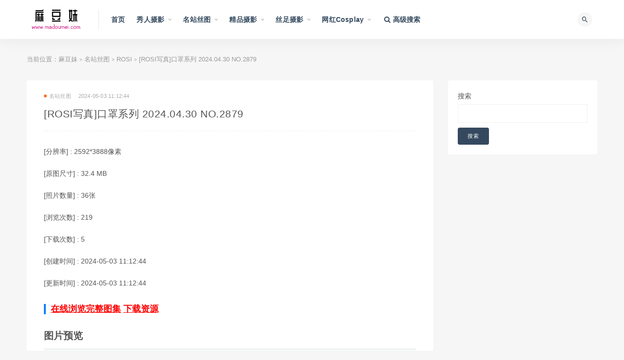

--- FILE ---
content_type: text/html; charset=utf-8
request_url: https://www.madoumei.com/mm/album/3D0AD784-DF3F-AC6B-AE09-4097F9DF6D23
body_size: 13596
content:
<!doctype html><html data-n-head-ssr><head><meta data-n-head="ssr" charset="utf-8"><meta data-n-head="ssr" name="viewport" content="initial-scale=1,maximum-scale=1,user-scalable=no,width=device-width"><meta data-n-head="ssr" data-hid="keywords" name="keywords" content="丝袜美腿,美女模特,极品,ROSI"><meta data-n-head="ssr" data-hid="description" name="description" content="[ROSI写真]口罩系列 2024.04.30 NO.2879"><meta data-n-head="ssr" data-hid="htmldate" name="htmldate" content="2026-02-02 17:50:00"><title>[ROSI写真]口罩系列 2024.04.30 NO.2879-麻豆妹</title><link data-n-head="ssr" rel="icon" type="image/x-icon" href="https://js.lyg78.com/yaosiwa/static/logo/madoumei.ico"><link rel="preload" href="https://js.lyg78.com/yaosiwa/runtime.015ee9a6d900d1915281.js" as="script"><link rel="preload" href="https://js.lyg78.com/yaosiwa/vendors/app.9ee3b50ccb8d849b71a2.js" as="script"><link rel="preload" href="https://js.lyg78.com/yaosiwa/app.fa90dcf536d52c3b34fb.css" as="style"><link rel="preload" href="https://js.lyg78.com/yaosiwa/app.6cf18e558725fa2be7cb.js" as="script"><link rel="stylesheet" href="https://js.lyg78.com/yaosiwa/app.fa90dcf536d52c3b34fb.css"></head><body class="max_width navbar-sticky sidebar-none no-off-canvas" data-n-head="%7B%22class%22:%7B%22ssr%22:%22max_width%20navbar-sticky%20sidebar-none%20no-off-canvas%22%7D%7D"><div data-server-rendered="true" id="__nuxt"><!----><div id="__layout"><div class="site"><header class="site-header"><div class="container"><div class="navbar"><div class="logo-wrapper"><a href="/"><img src="https://js.lyg78.com/yaosiwa/static/logo/madoumei.png" alt="麻豆妹" class="logo regular tap-logo"></a></div> <div class="sep"></div> <nav class="main-menu hidden-xs hidden-sm hidden-md"><ul id="menu-navigation" class="nav-list u-plain-list"><li class="menu-item menu-item-type-custom menu-item-object-custom"><a href="/">首页</a></li> <li class="menu-item menu-item-type-taxonomy menu-item-object-category menu-item-has-children"><a href="/list/xiuren-sheying">秀人摄影</a> <ul class="sub-menu"><li class="menu-item menu-item-type-taxonomy menu-item-object-category"><a href="/list/xiuren-sheying/182">YOUMI尤蜜荟</a></li><li class="menu-item menu-item-type-taxonomy menu-item-object-category"><a href="/list/xiuren-sheying/194">HuaYang花漾</a></li><li class="menu-item menu-item-type-taxonomy menu-item-object-category"><a href="/list/xiuren-sheying/166">XIUREN秀人</a></li><li class="menu-item menu-item-type-taxonomy menu-item-object-category"><a href="/list/xiuren-sheying/174">MiiTao蜜桃社</a></li><li class="menu-item menu-item-type-taxonomy menu-item-object-category"><a href="/list/xiuren-sheying/219">XINGYAN星颜社</a></li><li class="menu-item menu-item-type-taxonomy menu-item-object-category"><a href="/list/xiuren-sheying/168">MiStar魅妍社</a></li><li class="menu-item menu-item-type-taxonomy menu-item-object-category"><a href="/list/xiuren-sheying/170">IMISS爱蜜社</a></li><li class="menu-item menu-item-type-taxonomy menu-item-object-category"><a href="/list/xiuren-sheying/184">RuiSG瑞丝馆</a></li><li class="menu-item menu-item-type-taxonomy menu-item-object-category"><a href="/list/xiuren-sheying/276">XIAOYU语画界</a></li><li class="menu-item menu-item-type-taxonomy menu-item-object-category"><a href="/list/xiuren-sheying/167">MFStar模范学院</a></li><li class="menu-item menu-item-type-taxonomy menu-item-object-category"><a href="/list/xiuren-sheying/169">MyGirl美媛馆</a></li><li class="menu-item menu-item-type-taxonomy menu-item-object-category"><a href="/list/xiuren-sheying/175">FEILIN嗲囡囡</a></li><li class="menu-item menu-item-type-taxonomy menu-item-object-category"><a href="/list/xiuren-sheying/172">YouWu尤物馆</a></li><li class="menu-item menu-item-type-taxonomy menu-item-object-category"><a href="/list/xiuren-sheying/180">DKGirl御女郎</a></li><li class="menu-item menu-item-type-taxonomy menu-item-object-category"><a href="/list/xiuren-sheying/179">HuaYan花の颜</a></li><li class="menu-item menu-item-type-taxonomy menu-item-object-category"><a href="/list/xiuren-sheying/228">Kimoe激萌文化</a></li><li class="menu-item menu-item-type-taxonomy menu-item-object-category"><a href="/list/xiuren-sheying/200">BoLoli波萝社</a></li><li class="menu-item menu-item-type-taxonomy menu-item-object-category"><a href="/list/xiuren-sheying/171">Tukmo兔几盟</a></li><li class="menu-item menu-item-type-taxonomy menu-item-object-category"><a href="/list/xiuren-sheying/177">LeYuan星乐园</a></li><li class="menu-item menu-item-type-taxonomy menu-item-object-category"><a href="/list/xiuren-sheying/178">TASTE顽味生活</a></li></ul></li><li class="menu-item menu-item-type-taxonomy menu-item-object-category menu-item-has-children"><a href="/list/mingzhan-situ">名站丝图</a> <ul class="sub-menu"><li class="menu-item menu-item-type-taxonomy menu-item-object-category"><a href="/list/mingzhan-situ/161">Beautyleg</a></li><li class="menu-item menu-item-type-taxonomy menu-item-object-category"><a href="/list/mingzhan-situ/227">MissLeg蜜丝</a></li><li class="menu-item menu-item-type-taxonomy menu-item-object-category"><a href="/list/mingzhan-situ/186">ISHOW爱秀</a></li><li class="menu-item menu-item-type-taxonomy menu-item-object-category"><a href="/list/mingzhan-situ/231">Fetishkorea</a></li><li class="menu-item menu-item-type-taxonomy menu-item-object-category"><a href="/list/mingzhan-situ/220">IESS异思趣向</a></li><li class="menu-item menu-item-type-taxonomy menu-item-object-category"><a href="/list/mingzhan-situ/196">AISS爱丝</a></li><li class="menu-item menu-item-type-taxonomy menu-item-object-category"><a href="/list/mingzhan-situ/188">DDY Pantyhose</a></li><li class="menu-item menu-item-type-taxonomy menu-item-object-category"><a href="/list/mingzhan-situ/1015">FetiArt尚物集</a></li><li class="menu-item menu-item-type-taxonomy menu-item-object-category"><a href="/list/mingzhan-situ/754">紧急企划</a></li><li class="menu-item menu-item-type-taxonomy menu-item-object-category"><a href="/list/mingzhan-situ/787">少女秩序</a></li><li class="menu-item menu-item-type-taxonomy menu-item-object-category"><a href="/list/mingzhan-situ/896">誉铭摄影</a></li><li class="menu-item menu-item-type-taxonomy menu-item-object-category"><a href="/list/mingzhan-situ/613">LD零度摄影</a></li><li class="menu-item menu-item-type-taxonomy menu-item-object-category"><a href="/list/mingzhan-situ/683">DXI东西便利店</a></li><li class="menu-item menu-item-type-taxonomy menu-item-object-category"><a href="/list/mingzhan-situ/771">壹吻映画</a></li><li class="menu-item menu-item-type-taxonomy menu-item-object-category"><a href="/list/mingzhan-situ/772">MussGirl慕丝女郎</a></li><li class="menu-item menu-item-type-taxonomy menu-item-object-category"><a href="/list/mingzhan-situ/773">LICCL丽绮映像</a></li><li class="menu-item menu-item-type-taxonomy menu-item-object-category"><a href="/list/mingzhan-situ/682">YAOJINGSHE妖精社</a></li><li class="menu-item menu-item-type-taxonomy menu-item-object-category"><a href="/list/mingzhan-situ/812">美丝映画</a></li><li class="menu-item menu-item-type-taxonomy menu-item-object-category"><a href="/list/mingzhan-situ/783">盛唐CLUB</a></li><li class="menu-item menu-item-type-taxonomy menu-item-object-category"><a href="/list/mingzhan-situ/774">SSANS映像</a></li></ul></li><li class="menu-item menu-item-type-taxonomy menu-item-object-category menu-item-has-children"><a href="/list/jingpin-sheying">精品摄影</a> <ul class="sub-menu"><li class="menu-item menu-item-type-taxonomy menu-item-object-category"><a href="/list/jingpin-sheying/269">国模</a></li><li class="menu-item menu-item-type-taxonomy menu-item-object-category"><a href="/list/jingpin-sheying/195">Ugirls爱尤物</a></li><li class="menu-item menu-item-type-taxonomy menu-item-object-category"><a href="/list/jingpin-sheying/160">Ugirls尤果网</a></li><li class="menu-item menu-item-type-taxonomy menu-item-object-category"><a href="/list/jingpin-sheying/315">宇航员</a></li><li class="menu-item menu-item-type-taxonomy menu-item-object-category"><a href="/list/jingpin-sheying/246">PartyCat轰趴猫</a></li><li class="menu-item menu-item-type-taxonomy menu-item-object-category"><a href="/list/jingpin-sheying/842">SAINT Photo life</a></li><li class="menu-item menu-item-type-taxonomy menu-item-object-category"><a href="/list/jingpin-sheying/1587">Ed Mosaic</a></li><li class="menu-item menu-item-type-taxonomy menu-item-object-category"><a href="/list/jingpin-sheying/1011">PATREON</a></li><li class="menu-item menu-item-type-taxonomy menu-item-object-category"><a href="/list/jingpin-sheying/815">LEEHEE EXPRESS</a></li><li class="menu-item menu-item-type-taxonomy menu-item-object-category"><a href="/list/jingpin-sheying/950">JOApictures</a></li><li class="menu-item menu-item-type-taxonomy menu-item-object-category"><a href="/list/jingpin-sheying/1081">PINK RIBBON</a></li><li class="menu-item menu-item-type-taxonomy menu-item-object-category"><a href="/list/jingpin-sheying/941">Lilynah</a></li><li class="menu-item menu-item-type-taxonomy menu-item-object-category"><a href="/list/jingpin-sheying/974">Photochips</a></li><li class="menu-item menu-item-type-taxonomy menu-item-object-category"><a href="/list/jingpin-sheying/1007">YAHANII</a></li><li class="menu-item menu-item-type-taxonomy menu-item-object-category"><a href="/list/jingpin-sheying/926">BLUECAKE</a></li><li class="menu-item menu-item-type-taxonomy menu-item-object-category"><a href="/list/jingpin-sheying/980">Bimilstory</a></li><li class="menu-item menu-item-type-taxonomy menu-item-object-category"><a href="/list/jingpin-sheying/770">ARTGRAVIA</a></li><li class="menu-item menu-item-type-taxonomy menu-item-object-category"><a href="/list/jingpin-sheying/973">ESPACIAKOREA</a></li><li class="menu-item menu-item-type-taxonomy menu-item-object-category"><a href="/list/jingpin-sheying/981">PUSSY LET</a></li><li class="menu-item menu-item-type-taxonomy menu-item-object-category"><a href="/list/jingpin-sheying/1010">ROGLE</a></li></ul></li><li class="menu-item menu-item-type-taxonomy menu-item-object-category menu-item-has-children"><a href="/list/sizu-sheying">丝足摄影</a> <ul class="sub-menu"><li class="menu-item menu-item-type-taxonomy menu-item-object-category"><a href="/list/sizu-sheying/993">Pary摄影</a></li><li class="menu-item menu-item-type-taxonomy menu-item-object-category"><a href="/list/sizu-sheying/949">柴系小乖(稚乖画册)</a></li><li class="menu-item menu-item-type-taxonomy menu-item-object-category"><a href="/list/sizu-sheying/840">GALLI嘉丽</a></li><li class="menu-item menu-item-type-taxonomy menu-item-object-category"><a href="/list/sizu-sheying/925">BoBoSocks袜啵啵</a></li><li class="menu-item menu-item-type-taxonomy menu-item-object-category"><a href="/list/sizu-sheying/845">我丝你想</a></li><li class="menu-item menu-item-type-taxonomy menu-item-object-category"><a href="/list/sizu-sheying/768">萌甜物语</a></li><li class="menu-item menu-item-type-taxonomy menu-item-object-category"><a href="/list/sizu-sheying/790">最爱帆布鞋</a></li><li class="menu-item menu-item-type-taxonomy menu-item-object-category"><a href="/list/sizu-sheying/793">SHENSHI绅士</a></li><li class="menu-item menu-item-type-taxonomy menu-item-object-category"><a href="/list/sizu-sheying/803">72斯</a></li><li class="menu-item menu-item-type-taxonomy menu-item-object-category"><a href="/list/sizu-sheying/600">KittyWawa袜小喵</a></li><li class="menu-item menu-item-type-taxonomy menu-item-object-category"><a href="/list/sizu-sheying/1020">Limerence</a></li><li class="menu-item menu-item-type-taxonomy menu-item-object-category"><a href="/list/sizu-sheying/1024">见新摄影</a></li><li class="menu-item menu-item-type-taxonomy menu-item-object-category"><a href="/list/sizu-sheying/1072">觅芙少女</a></li><li class="menu-item menu-item-type-taxonomy menu-item-object-category"><a href="/list/sizu-sheying/1078">叫呀丫摄影</a></li><li class="menu-item menu-item-type-taxonomy menu-item-object-category"><a href="/list/sizu-sheying/713">奈丝</a></li><li class="menu-item menu-item-type-taxonomy menu-item-object-category"><a href="/list/sizu-sheying/598">SiHua思话</a></li><li class="menu-item menu-item-type-taxonomy menu-item-object-category"><a href="/list/sizu-sheying/632">袜涩</a></li><li class="menu-item menu-item-type-taxonomy menu-item-object-category"><a href="/list/sizu-sheying/1636">个人约拍</a></li><li class="menu-item menu-item-type-taxonomy menu-item-object-category"><a href="/list/sizu-sheying/1635">爱月下</a></li><li class="menu-item menu-item-type-taxonomy menu-item-object-category"><a href="/list/sizu-sheying/1634">三禾摄影</a></li></ul></li><li class="menu-item menu-item-type-taxonomy menu-item-object-category menu-item-has-children"><a href="/list/wanghong">网红Cosplay</a> <ul class="sub-menu"><li class="menu-item menu-item-type-taxonomy menu-item-object-category"><a href="/list/wanghong/222">网红美女</a></li><li class="menu-item menu-item-type-taxonomy menu-item-object-category"><a href="/list/wanghong/538">Cosplay</a></li></ul></li> <li class="menu-item menu-item-type-custom menu-item-object-custom"><a href="/search"><i class="fa fa-search"></i> 高级搜索</a></li></ul></nav> <div class="main-search"><form method="get" action="/search" class="search-form inline"><input type="search" placeholder="搜索" autocomplete="off" value name="key" class="search-field inline-field"> <button type="submit" class="search-submit"><i class="mdi mdi-magnify"></i></button></form> <div class="search-close navbar-button"><i class="mdi mdi-close"></i></div></div> <div class="actions"><div class="search-open navbar-button"><i class="mdi mdi-magnify"></i></div> <div class="burger"></div></div></div></div></header> <div class="header-gap"></div> <div class="site-content"><div class="container"><div class="breadcrumbs">
            当前位置：<a href="/">麻豆妹</a> <small>&gt;</small> <a href="/list/mingzhan-situ">名站丝图</a> <small>&gt;</small> <a href="/list/mingzhan-situ/214">ROSI</a> <small>&gt;</small> [ROSI写真]口罩系列 2024.04.30 NO.2879
          </div> <div class="row"><div class="content-column col-lg-9"><div class="content-area"><main class="site-main"><article id="post-131" class="article-content"><div class="container"><div class="cao_entry_header"><header class="entry-header"><div class="entry-meta"><span class="meta-category"><a target="_blank" href="/list/mingzhan-situ"><i class="dot"></i>名站丝图</a></span><span class="meta-date">2024-05-03 11:12:44</span></div> <h1 class="entry-title">
                            [ROSI写真]口罩系列 2024.04.30 NO.2879
                          </h1></header></div></div> <div class="container"><div class="entry-wrapper"><div class="entry-content u-text-format u-clearfix"><div class="album-info"><p>
                              [分辨率] : 2592*3888像素
                            </p> <p>
                              [原图尺寸] :
                              32.4 MB
                            </p> <p>[照片数量] : 36张</p> <!----> <p>
                              [下载次数] : 0
                            </p> <p>[创建时间] : 2024-05-03 11:12:44</p> <p>[更新时间] : 2024-05-03 11:12:44</p> <h3><a target="_blank" href="https://www.lyg80.com/mm/album/3D0AD784-DF3F-AC6B-AE09-4097F9DF6D23" style="color:#f00;">在线浏览完整图集</a> <a target="_blank" href="https://www.lyg80.com/mm/album/3D0AD784-DF3F-AC6B-AE09-4097F9DF6D23" style="color:#f00;">下载资源</a></h3></div> <h2>图片预览</h2> <p><img alt="[ROSI写真]口罩系列 2024.04.30 NO.2879" src="https://storage1.4.lyg79.com/fs/resize/mm/2024/05/03/11/b6fb0550-c0a5-47d4-b520-011f3def8914.jpg?format=jpeg&amp;size=3000&amp;watermark=1&amp;expires=1772754351072&amp;timestamp=1768002351072&amp;noncestr=05d1935a-46b7-4f4a-aa7d-ec9d9e6c43d2&amp;signTime=2026-01-10%2007%3A45%3A51&amp;sign=362C238AFF4D2AA088767B85F136D67E6A0E4552&amp;appKey=default"></p><p><img alt="[ROSI写真]口罩系列 2024.04.30 NO.2879" src="https://storage1.4.lyg79.com/fs/resize/mm/2024/05/03/11/02c5bbb4-45c6-4caf-aa9f-7260a27b0830.jpg?format=jpeg&amp;size=3000&amp;watermark=1&amp;expires=1773392509391&amp;timestamp=1768640509391&amp;noncestr=f2f1a896-dce0-41bf-ad38-bfe52240b6f0&amp;signTime=2026-01-17%2017%3A01%3A49&amp;sign=618F277136C30B7ED0720522A7E358DAD00E9CE7&amp;appKey=default"></p><p><img alt="[ROSI写真]口罩系列 2024.04.30 NO.2879" src="https://storage1.4.lyg79.com/fs/resize/mm/2024/05/03/11/2dbd1361-98f2-449c-aaf8-5679b91fc2d4.jpg?format=jpeg&amp;size=3000&amp;watermark=1&amp;expires=1773392509390&amp;timestamp=1768640509390&amp;noncestr=9d6f34b9-9728-4388-a22d-158916d3d1a9&amp;signTime=2026-01-17%2017%3A01%3A49&amp;sign=7BE76A425347EE6434084F341938877B79B81386&amp;appKey=default"></p> <h3><a target="_blank" href="https://www.lyg80.com/mm/album/3D0AD784-DF3F-AC6B-AE09-4097F9DF6D23" style="color:#f00;">点击查看完整版</a></h3></div> <div class="article-copyright">
                          麻豆妹部分资源来自于网络，侵权请通知我们删除，如果您喜欢请购买正版。
                          本站提供下载的资源全部保持原版格式，所有资源严格筛选。<br><a href="/">麻豆妹</a>
                          »
                          <a href="/mm/album/3D0AD784-DF3F-AC6B-AE09-4097F9DF6D23">[ROSI写真]口罩系列 2024.04.30 NO.2879</a></div></div></div></article> <!----></main></div></div> <div class="sidebar-column col-lg-3"><aside class="widget-area"><div class="widget widget_block widget_search"><form role="search" method="get" action="/search" class="wp-block-search__button-outside wp-block-search__text-button wp-block-search"><label for="wp-block-search__input-1" class="wp-block-search__label">搜索</label> <div class="wp-block-search__inside-wrapper"><input type="search" id="wp-block-search__input-1" name="key" value="" placeholder="" class="wp-block-search__input"><button type="submit" class="wp-block-search__button">
                        搜索
                      </button></div></form></div></aside></div></div></div></div> <footer class="site-footer"><div class="container"><div class="footer-widget"><div class="row"><div class="col-xs-12 col-sm-4 col-md-4 col-md-offset-1 widget--links"><div class="widget--title"><h5>关于我们</h5></div> <div class="widget--content" style="padding-bottom: 20px"></div></div> <div class="col-xs-12 col-sm-8 col-md-8 col-md-offset-1 widget--links"><div class="widget--title"><h5>友情链接</h5></div> <div class="widget--content"><ul class="list-unstyled mb-0" style="display: flex; flex-wrap: wrap"><li style="width: 25%"><a target="_blank" href="https://www.lyg80.com">恋伊港图片网</a></li><li style="width: 25%"><a target="_blank" href="https://www.aitucool.com">爱图库</a></li><li style="width: 25%"><a target="_blank" href="https://www.meisiji.com">美丝集</a></li><li style="width: 25%"><a target="_blank" href="https://www.situiw.com">丝腿屋</a></li><li style="width: 25%"><a target="_blank" href="https://www.situiwang.com">丝腿网</a></li><li style="width: 25%"><a target="_blank" href="https://www.situiba.com">丝腿吧</a></li><li style="width: 25%"><a target="_blank" href="https://www.situige.com">丝腿阁</a></li><li style="width: 25%"><a target="_blank" href="https://www.situixiu.com">丝腿秀</a></li><li style="width: 25%"><a target="_blank" href="https://www.aituiji.com">爱腿集</a></li><li style="width: 25%"><a target="_blank" href="https://www.yaosiwa.com">丝袜集</a></li><li style="width: 25%"><a target="_blank" href="https://www.yaoheisi.com">黑丝集</a></li><li style="width: 25%"><a target="_blank" href="https://www.sifanga.com">私房照</a></li><li style="width: 25%"><a target="_blank" href="https://www.mztui.com">妹子腿</a></li><li style="width: 25%"><a target="_blank" href="https://www.mztuiji.com">妹子腿集</a></li><li style="width: 25%"><a target="_blank" href="https://www.beautylegtu.com">美腿图</a></li><li style="width: 25%"><a target="_blank" href="https://www.beautylegtuji.com">美腿图集</a></li><li style="width: 25%"><a target="_blank" href="https://www.madoutuji.com">麻豆图集</a></li><li style="width: 25%"><a target="_blank" href="https://www.xiurentuji.com">秀人图集</a></li><li style="width: 25%"><a target="_blank" href="https://www.misstuji.com">蜜丝图集</a></li><li style="width: 25%"><a target="_blank" href="https://www.madoutu.com">麻豆图</a></li><li style="width: 25%"><a target="_blank" href="https://www.madoumei.com">麻豆妹</a></li><li style="width: 25%"><a target="_blank" href="https://www.madoumn.com">麻豆美女</a></li><li style="width: 25%"><a target="_blank" href="https://www.madoumeinv.com">麻豆美女</a></li><li style="width: 25%"><a target="_blank" href="https://www.madoup.com">麻豆拍</a></li><li style="width: 25%"><a target="_blank" href="https://www.pmadou.com">拍麻豆</a></li><li style="width: 25%"><a target="_blank" href="https://www.paimadou.com">拍麻豆</a></li><li style="width: 25%"><a target="_blank" href="https://www.mituiji.com">蜜腿集</a></li><li style="width: 25%"><a target="_blank" href="https://www.situiji.com">丝腿集</a></li><li style="width: 25%"><a target="_blank" href="https://www.beautylegji.com">美腿集</a></li><li style="width: 25%"><a target="_blank" href="https://www.misslegji.com">蜜丝腿集</a></li><li style="width: 25%"><a target="_blank" href="https://www.misslegtu.com">蜜丝腿</a></li><li style="width: 25%"><a target="_blank" href="https://www.mztji.com">妹子腿集</a></li><li style="width: 25%"><a target="_blank" href="https://www.misituji.com">蜜思图集</a></li><li style="width: 25%"><a target="_blank" href="https://www.meinvcool.com">美女库</a></li><li style="width: 25%"><a target="_blank" href="https://www.mztuji.com">妹子图集</a></li><li style="width: 25%"><a target="_blank" href="https://www.olgirls.com">OL女郎</a></li></ul></div></div></div> <div class="copyright"><div>
            麻豆妹  ©2021-2028    All Rights
            Reserved   www.madoumei.com   
            版权所有   
          </div></div></div></div></footer> <div class="b-dialog-slot"></div> <div class="rollbar"><div etap="to_top" title="返回顶部" class="rollbar-item"><i class="fa fa-angle-up"></i></div></div> <div class="dimmer"></div> <div class="off-canvas"><div class="canvas-close"><i class="mdi mdi-close"></i></div> <div class="logo-wrapper"><a href="/"><img src="https://js.lyg78.com/yaosiwa/static/logo/madoumei.png" alt="麻豆妹" class="logo regular"></a></div> <div class="mobile-menu hidden-lg hidden-xl"></div> <aside class="widget-area"></aside></div></div></div></div><script>window.__NUXT__=(function(a,b,c,d,e,f,g,h,i,j,k,l,m,n,o,p,q,r,s,t,u,v,w,x,y,z,A,B,C,D,E,F,G,H,I,J,K,L,M,N,O,P,Q,R,S,T,U,V,W,X,Y,Z,_,$,aa,ab,ac,ad,ae,af,ag,ah,ai,aj,ak,al,am,an,ao,ap,aq,ar,as,at,au,av,aw,ax,ay,az,aA,aB,aC,aD,aE,aF,aG,aH,aI,aJ,aK,aL,aM,aN,aO,aP,aQ,aR,aS,aT,aU,aV,aW){y.id=m;y.name=n;y.tag_type=a;y.org_type=b;M.type=q;M.key="mingzhan-situ";M.name="名站丝图";at.app=t;at.orgTypeIdList=[d,b,c,a,e];at.searchDefaultOrgType=f;at.orgList=[{type:au,key:"xiuren-sheying",name:"秀人摄影"},M,{type:"5",key:"jingpin-sheying",name:"精品摄影"},{type:u,key:"sizu-sheying",name:"丝足摄影"},{type:"6",key:"wanghong",name:"网红Cosplay"}];at.domain="www.madoumei.com";at.siteName=v;at.listStyle=b;at.hm=g;return {layout:"default",data:[{id:w,initData:{title:l,updateTime:x,price:300,tagList:[{id:139,name:"丝袜美腿",tag_type:b,org_type:h},{id:130,name:"美女模特",tag_type:b,org_type:h},{id:129,name:"极品",tag_type:b,org_type:h},y],mainTag:{id:m,name:n,tag_type:a,org_type:b},id:w,fileList:[{imgWidth:o,imgHeight:p,fileId:z,id:z,showImg:A,showImgPreview:B,albumImg:A,albumImgPreview:B,sourceImg:"https:\u002F\u002Fstorage1.4.lyg79.com\u002Ffs\u002Fresize\u002Fmm\u002F2024\u002F05\u002F03\u002F11\u002Fb6fb0550-c0a5-47d4-b520-011f3def8914.jpg?format=jpeg&size=3000&watermark=1&expires=1772754351072&timestamp=1768002351072&noncestr=05d1935a-46b7-4f4a-aa7d-ec9d9e6c43d2&signTime=2026-01-10%2007%3A45%3A51&sign=362C238AFF4D2AA088767B85F136D67E6A0E4552&appKey=default",sourceImgPreview:"https:\u002F\u002Fstorage1.4.lyg79.com\u002Ffs\u002Fresize\u002Fmm\u002F2024\u002F05\u002F03\u002F11\u002Fb6fb0550-c0a5-47d4-b520-011f3def8914.jpg?format=jpeg&size=3000&watermark=1&preview=1&expires=1772754351072&timestamp=1768002351072&noncestr=7df87112-b5fc-47f5-8735-0fa42e0947e1&signTime=2026-01-10%2007%3A45%3A51&sign=9CF7FD3E3A24F8DE305AC84216E1292CB9030641&appKey=default",sourceImgNoLogo:"https:\u002F\u002Fstorage1.4.lyg79.com\u002Ffs\u002Fresize\u002Fmm\u002F2024\u002F05\u002F03\u002F11\u002Fb6fb0550-c0a5-47d4-b520-011f3def8914.jpg?format=jpeg&size=3000&expires=1772754351072&timestamp=1768002351072&noncestr=1b2afcdc-ccfb-4315-9e09-b511a1b76492&signTime=2026-01-10%2007%3A45%3A51&sign=A4A6B8B2CFBB2A66CF1033EC14BB2BBC51F1FB2F&appKey=default",sourceImgNoLogoPreview:"https:\u002F\u002Fstorage1.4.lyg79.com\u002Ffs\u002Fresize\u002Fmm\u002F2024\u002F05\u002F03\u002F11\u002Fb6fb0550-c0a5-47d4-b520-011f3def8914.jpg?format=jpeg&size=3000&preview=1&expires=1772754351072&timestamp=1768002351072&noncestr=28b23bd3-487c-4b79-bf1b-67ab7837903b&signTime=2026-01-10%2007%3A45%3A51&sign=68E0B1686323E10D96A1EBD82A8B8CCD8D988D92&appKey=default"},{imgWidth:o,imgHeight:p,fileId:C,id:C,showImg:D,showImgPreview:E,albumImg:D,albumImgPreview:E,sourceImg:"https:\u002F\u002Fstorage1.4.lyg79.com\u002Ffs\u002Fresize\u002Fmm\u002F2024\u002F05\u002F03\u002F11\u002F02c5bbb4-45c6-4caf-aa9f-7260a27b0830.jpg?format=jpeg&size=3000&watermark=1&expires=1773392509391&timestamp=1768640509391&noncestr=f2f1a896-dce0-41bf-ad38-bfe52240b6f0&signTime=2026-01-17%2017%3A01%3A49&sign=618F277136C30B7ED0720522A7E358DAD00E9CE7&appKey=default",sourceImgPreview:"https:\u002F\u002Fstorage1.4.lyg79.com\u002Ffs\u002Fresize\u002Fmm\u002F2024\u002F05\u002F03\u002F11\u002F02c5bbb4-45c6-4caf-aa9f-7260a27b0830.jpg?format=jpeg&size=3000&watermark=1&preview=1&expires=1773392509391&timestamp=1768640509391&noncestr=534f9197-3ecd-4446-851e-048dcdbebd6b&signTime=2026-01-17%2017%3A01%3A49&sign=16FC3D3E0E8C9E523075CD2CE4458F39144AF371&appKey=default",sourceImgNoLogo:"https:\u002F\u002Fstorage1.4.lyg79.com\u002Ffs\u002Fresize\u002Fmm\u002F2024\u002F05\u002F03\u002F11\u002F02c5bbb4-45c6-4caf-aa9f-7260a27b0830.jpg?format=jpeg&size=3000&expires=1773392509391&timestamp=1768640509391&noncestr=bc1c4dc7-29a1-40ba-9d47-cf3cb767b6c4&signTime=2026-01-17%2017%3A01%3A49&sign=A976F397EAD583CB23D6DF9F6166C0E17475F418&appKey=default",sourceImgNoLogoPreview:"https:\u002F\u002Fstorage1.4.lyg79.com\u002Ffs\u002Fresize\u002Fmm\u002F2024\u002F05\u002F03\u002F11\u002F02c5bbb4-45c6-4caf-aa9f-7260a27b0830.jpg?format=jpeg&size=3000&preview=1&expires=1773392509391&timestamp=1768640509391&noncestr=4d5030f5-0921-4d7f-8776-84df695268c3&signTime=2026-01-17%2017%3A01%3A49&sign=F64466D80F36B356DCE82E6DE196B4B2D7ABFB77&appKey=default"},{imgWidth:o,imgHeight:p,fileId:F,id:F,showImg:G,showImgPreview:H,albumImg:G,albumImgPreview:H,sourceImg:"https:\u002F\u002Fstorage1.4.lyg79.com\u002Ffs\u002Fresize\u002Fmm\u002F2024\u002F05\u002F03\u002F11\u002F2dbd1361-98f2-449c-aaf8-5679b91fc2d4.jpg?format=jpeg&size=3000&watermark=1&expires=1773392509390&timestamp=1768640509390&noncestr=9d6f34b9-9728-4388-a22d-158916d3d1a9&signTime=2026-01-17%2017%3A01%3A49&sign=7BE76A425347EE6434084F341938877B79B81386&appKey=default",sourceImgPreview:"https:\u002F\u002Fstorage1.4.lyg79.com\u002Ffs\u002Fresize\u002Fmm\u002F2024\u002F05\u002F03\u002F11\u002F2dbd1361-98f2-449c-aaf8-5679b91fc2d4.jpg?format=jpeg&size=3000&watermark=1&preview=1&expires=1773392509390&timestamp=1768640509390&noncestr=7c7746fd-ea11-4506-bf17-4114b64b1be2&signTime=2026-01-17%2017%3A01%3A49&sign=0FEAEC4DCC5DA11B6E9588D52F476C7B8EFC7B7F&appKey=default",sourceImgNoLogo:"https:\u002F\u002Fstorage1.4.lyg79.com\u002Ffs\u002Fresize\u002Fmm\u002F2024\u002F05\u002F03\u002F11\u002F2dbd1361-98f2-449c-aaf8-5679b91fc2d4.jpg?format=jpeg&size=3000&expires=1773392509390&timestamp=1768640509390&noncestr=09a4659a-2775-425d-91c6-557fe2081ece&signTime=2026-01-17%2017%3A01%3A49&sign=D7FB7A542843D8D1956930313B37C3F60579D7D5&appKey=default",sourceImgNoLogoPreview:"https:\u002F\u002Fstorage1.4.lyg79.com\u002Ffs\u002Fresize\u002Fmm\u002F2024\u002F05\u002F03\u002F11\u002F2dbd1361-98f2-449c-aaf8-5679b91fc2d4.jpg?format=jpeg&size=3000&preview=1&expires=1773392509390&timestamp=1768640509390&noncestr=55f6e0d7-2624-4a0f-85e0-35ae96b35b35&signTime=2026-01-17%2017%3A01%3A49&sign=F4FC54E622762C4EA9453E96E523962FAF12BE05&appKey=default"}],total:I,check:{canViewAll:i,failDesc:J,hasSiPai:i,exceptGuoMoSipai:i,guoMoSipai:i,errorMsg:""},canViewAll:i,failDesc:J,safeViewMode:i,total_file_number:I,total_file_size:33983683,max_img_width:2592,max_img_height:3888,createTime:x,pan_state:d,allow_pan_download:K,allow_local_download:i,originPage:"https:\u002F\u002Fwww.lyg80.com\u002Fmm\u002Falbum\u002F3D0AD784-DF3F-AC6B-AE09-4097F9DF6D23",hot:L,albumDownloadCount:L,orgTag:y,org:M,topHotList:[],topDownloadList:[],topUpdatedList:[]},errorCode:b,errorMsg:"from db",title:l,metaKeywords:"丝袜美腿,美女模特,极品,ROSI",metaDescription:l,test:"sss"}],fetch:{},error:h,state:{cache:{orgList:[]},common:{siteBaseInfoList:[{app:N,orgTypeIdList:[d,b,c,a,e],searchDefaultOrgType:f,orgList:[],domain:"www.yaoheisi.com",siteName:O,listStyle:b,hm:g},{app:P,orgTypeIdList:[d,b,c,a,e],searchDefaultOrgType:f,orgList:[],domain:"www.yaosiwa.com",siteName:Q,listStyle:b,hm:g},{app:R,orgTypeIdList:[d,b,c,a,e],searchDefaultOrgType:f,orgList:[],domain:"www.aituiji.com",siteName:S,listStyle:b,hm:g},{app:T,orgTypeIdList:[d,b,c,a,e],searchDefaultOrgType:f,orgList:[],domain:"www.situiba.com",siteName:U,listStyle:b,hm:g},{app:V,orgTypeIdList:[d,b,c,a,e],searchDefaultOrgType:f,orgList:[],domain:"www.situige.com",siteName:W,listStyle:b,hm:g},{app:X,orgTypeIdList:[d,b,c,a,e],searchDefaultOrgType:f,orgList:[],domain:"www.situixiu.com",siteName:Y,listStyle:b,hm:g},{app:Z,orgTypeIdList:[d,b,c,a,e],searchDefaultOrgType:f,orgList:[],domain:"www.situiwang.com",siteName:_,listStyle:b,hm:g},{app:$,orgTypeIdList:[d,b,c,a,e],searchDefaultOrgType:f,orgList:[],domain:"www.sifanga.com",siteName:aa,listStyle:b,hm:g},{app:ab,orgTypeIdList:[d,b,c,a,e],searchDefaultOrgType:f,orgList:[],domain:"www.mztui.com",siteName:r,listStyle:b,hm:g},{app:ac,orgTypeIdList:[d,b,c,a,e],searchDefaultOrgType:f,orgList:[],domain:"www.mztuiji.com",siteName:s,listStyle:b,hm:g},{app:ad,orgTypeIdList:[d,b,c,a,e],searchDefaultOrgType:f,orgList:[],domain:"www.beautylegtu.com",siteName:ae,listStyle:b,hm:g},{app:af,orgTypeIdList:[d,b,c,a,e],searchDefaultOrgType:f,orgList:[],domain:"www.beautylegtuji.com",siteName:ag,listStyle:b,hm:g},{app:ah,orgTypeIdList:[d,b,c,a,e],searchDefaultOrgType:f,orgList:[],domain:"www.xiurentuji.com",siteName:ai,listStyle:b,hm:g},{app:aj,orgTypeIdList:[d,b,c,a,e],searchDefaultOrgType:f,orgList:[],domain:"www.misstuji.com",siteName:ak,listStyle:b,hm:g},{app:al,orgTypeIdList:[d,b,c,a,e],searchDefaultOrgType:f,orgList:[],domain:"www.madoutu.com",siteName:am,listStyle:b,hm:g},{app:an,orgTypeIdList:[d,b,c,a,e],searchDefaultOrgType:f,orgList:[],domain:"www.madoup.com",siteName:ao,listStyle:b,hm:g},{app:ap,orgTypeIdList:[d,b,c,a,e],searchDefaultOrgType:f,orgList:[],domain:"www.pmadou.com",siteName:j,listStyle:b,hm:g},{app:aq,orgTypeIdList:[d,b,c,a,e],searchDefaultOrgType:f,orgList:[],domain:"www.paimadou.com",siteName:j,listStyle:b,hm:g},{app:ar,orgTypeIdList:[d,b,c,a,e],searchDefaultOrgType:f,orgList:[],domain:"www.madoumn.com",siteName:k,listStyle:b,hm:g},{app:as,orgTypeIdList:[d,b,c,a,e],searchDefaultOrgType:f,orgList:[],domain:"www.madoumeinv.com",siteName:k,listStyle:b,hm:g},at,{app:av,orgTypeIdList:[d,b,c,a,e],searchDefaultOrgType:f,orgList:[],domain:"www.mztuji.com",siteName:aw,listStyle:b,hm:g},{app:ax,orgTypeIdList:[d,b,c,a,e],searchDefaultOrgType:f,orgList:[],domain:"www.meinvcool.com",siteName:ay,listStyle:b,hm:g},{app:az,orgTypeIdList:[d,b,c,a,e],searchDefaultOrgType:f,orgList:[],domain:"www.mituiji.com",siteName:aA,listStyle:b,hm:g},{app:aB,orgTypeIdList:[d,b,c,a,e],searchDefaultOrgType:f,orgList:[],domain:"www.olgirls.com",siteName:aC,listStyle:b,hm:g},{app:aD,orgTypeIdList:[d,b,c,a,e],searchDefaultOrgType:f,orgList:[],domain:"www.mztji.com",siteName:r,listStyle:b,hm:g},{app:aE,orgTypeIdList:[d,b,c,a,e],searchDefaultOrgType:f,orgList:[],domain:"www.situiji.com",siteName:aF,listStyle:b,hm:g},{app:aG,orgTypeIdList:[d,b,c,a,e],searchDefaultOrgType:f,orgList:[],domain:"www.beautylegji.com",siteName:aH,listStyle:b,hm:g},{app:aI,orgTypeIdList:[d,b,c,a,e],searchDefaultOrgType:f,orgList:[],domain:"www.misslegji.com",siteName:aJ,listStyle:b,hm:g},{app:aK,orgTypeIdList:[d,b,c,a,e],searchDefaultOrgType:f,orgList:[],domain:"www.misslegtu.com",siteName:aL,listStyle:b,hm:g},{app:aM,orgTypeIdList:[d,b,a,c,e],searchDefaultOrgType:f,orgList:[],domain:"www.misituji.com",siteName:aN,listStyle:b,hm:g},{app:aO,orgTypeIdList:[d,b,a,c,e],searchDefaultOrgType:f,orgList:[],domain:"www.meisiji.com",siteName:aP,listStyle:b,hm:g},{app:aQ,orgTypeIdList:[d,b,a,c,e],searchDefaultOrgType:f,orgList:[],domain:"www.aitucool.com",siteName:aR,listStyle:b,hm:g},{app:aS,orgTypeIdList:[d,b,a,c,e],searchDefaultOrgType:f,orgList:[],domain:"www.situiw.com",siteName:aT,listStyle:b,hm:g}],siteBaseInfo:at,app:t,siteName:v,tag:h,siteConfig:{payAccount:{id:au,pay_channel_id:u,pay_account_name:"biubiu_525c@163.com",pay_account_nick_name:"***言",qrcode:aU,desc:"支付宝夜间",pay_mode:u,show_state:q},payMode:q,pay:{alipay:"https:\u002F\u002Fjs.lyg78.com\u002Fpay\u002Falipay_windylove78.jpg",weixin:aU},sign:{appKey:"123wwwlianyigangcom1456",secret:"abcdefghijklmnopqrstuvwxyzlianyigang1234567890"},mainDomain:"lyg80.com",fabuDomains:{first:[aV],second:["https:\u002F\u002Fwww.lyg81.com","https:\u002F\u002Fwww.lyg82.com"],fabu:["https:\u002F\u002Fwww.lianyigang.cc","https:\u002F\u002Fwww.lianyigang.co","https:\u002F\u002Fwww.lianyigang.app","https:\u002F\u002Fwww.lianyigang.biz"]},mp:h,qqGroup:h,qqGroupId:h,qqServiceId:h,weibo:h,taobaoPic:h,taobaoLink:h,links:[{key:"lianyigang",name:"恋伊港图片网",url:aV},{key:aQ,name:aR,url:"https:\u002F\u002Fwww.aitucool.com",orgTypes:[d,b,c,a,e]},{key:aO,name:aP,url:"https:\u002F\u002Fwww.meisiji.com",orgTypes:[d,b,c,a,e]},{key:aS,name:aT,url:"https:\u002F\u002Fwww.situiw.com",orgTypes:[d,b,c,a,e]},{key:Z,name:_,url:"https:\u002F\u002Fwww.situiwang.com",orgTypes:[d,b,c,a,e]},{key:T,name:U,url:"https:\u002F\u002Fwww.situiba.com",orgTypes:[d,b,c,a,e]},{key:V,name:W,url:"https:\u002F\u002Fwww.situige.com",orgTypes:[d,b,c,a,e]},{key:X,name:Y,url:"https:\u002F\u002Fwww.situixiu.com",orgTypes:[d,b,c,a,e]},{key:R,name:S,url:"https:\u002F\u002Fwww.aituiji.com",orgTypes:[d,b,c,a,e]},{key:P,name:Q,url:"https:\u002F\u002Fwww.yaosiwa.com",orgTypes:[d,b,c,a,e]},{key:N,name:O,url:"https:\u002F\u002Fwww.yaoheisi.com",orgTypes:[d,b,c,a,e]},{key:$,name:aa,url:"https:\u002F\u002Fwww.sifanga.com",orgTypes:[d,b,c,a,e]},{key:ab,name:r,url:"https:\u002F\u002Fwww.mztui.com",orgTypes:[d,b,c,a,e]},{key:ac,name:s,url:"https:\u002F\u002Fwww.mztuiji.com",orgTypes:[d,b,c,a,e]},{key:ad,name:ae,url:"https:\u002F\u002Fwww.beautylegtu.com",orgTypes:[d,b,c,a,e]},{key:af,name:ag,url:"https:\u002F\u002Fwww.beautylegtuji.com",orgTypes:[d,b,c,a,e]},{key:"madoutuji",name:"麻豆图集",url:"https:\u002F\u002Fwww.madoutuji.com",orgTypes:[b,a]},{key:ah,name:ai,url:"https:\u002F\u002Fwww.xiurentuji.com",orgTypes:[d,b,c,a,e]},{key:aj,name:ak,url:"https:\u002F\u002Fwww.misstuji.com",orgTypes:[d,b,c,a,e]},{key:al,name:am,url:"https:\u002F\u002Fwww.madoutu.com",orgTypes:[d,b,c,a,e]},{key:t,name:v,url:"https:\u002F\u002Fwww.madoumei.com",orgTypes:[d,b,c,a,e]},{key:ar,name:k,url:"https:\u002F\u002Fwww.madoumn.com",orgTypes:[d,b,c,a,e]},{key:as,name:k,url:"https:\u002F\u002Fwww.madoumeinv.com",orgTypes:[d,b,c,a,e]},{key:an,name:ao,url:"https:\u002F\u002Fwww.madoup.com",orgTypes:[d,b,c,a,e]},{key:ap,name:j,url:"https:\u002F\u002Fwww.pmadou.com",orgTypes:[d,b,c,a,e]},{key:aq,name:j,url:"https:\u002F\u002Fwww.paimadou.com",orgTypes:[d,b,c,a,e]},{key:az,name:aA,url:"https:\u002F\u002Fwww.mituiji.com",orgTypes:[d,b,c,a,e]},{key:aE,name:aF,url:"https:\u002F\u002Fwww.situiji.com",orgTypes:[d,b,c,a,e]},{key:aG,name:aH,url:"https:\u002F\u002Fwww.beautylegji.com",orgTypes:[d,b,c,a,e]},{key:aI,name:aJ,url:"https:\u002F\u002Fwww.misslegji.com",orgTypes:[d,b,c,a,e]},{key:aK,name:aL,url:"https:\u002F\u002Fwww.misslegtu.com",orgTypes:[d,b,c,a,e]},{key:aD,name:s,url:"https:\u002F\u002Fwww.mztji.com",orgTypes:[d,b,c,a,e]},{key:aM,name:aN,url:"https:\u002F\u002Fwww.misituji.com",orgTypes:[d,b,c,a,e]},{key:ax,name:ay,url:"https:\u002F\u002Fwww.meinvcool.com",orgTypes:[d,b,c,a,e]},{key:av,name:aw,url:"https:\u002F\u002Fwww.mztuji.com",orgTypes:[d,b,c,a,e]},{key:aB,name:aC,url:"https:\u002F\u002Fwww.olgirls.com",orgTypes:[d,b,c,a,e]}]}},home:{},mm:{},passport:{},session:{info:h},tag:{tags:[{name:"网红美女",id:222,org_type:e,is_sensitive:a},{name:"国模",id:269,org_type:c,is_sensitive:b},{name:"Beautyleg",id:161,org_type:b,is_sensitive:a},{name:"YOUMI尤蜜荟",id:182,org_type:d,is_sensitive:a},{name:"HuaYang花漾",id:194,org_type:d,is_sensitive:a},{name:"XIUREN秀人",id:166,org_type:d,is_sensitive:a},{name:"MiiTao蜜桃社",id:174,org_type:d,is_sensitive:a},{name:"Ugirls爱尤物",id:195,org_type:c,is_sensitive:a},{name:"Ugirls尤果网",id:160,org_type:c,is_sensitive:a},{name:"XINGYAN星颜社",id:219,org_type:d,is_sensitive:a},{name:"MiStar魅妍社",id:168,org_type:d,is_sensitive:a},{name:"宇航员",id:315,org_type:c,is_sensitive:b},{name:"MissLeg蜜丝",id:227,org_type:b,is_sensitive:b},{name:"PartyCat轰趴猫",id:246,org_type:c,is_sensitive:b},{name:"ISHOW爱秀",id:186,org_type:b,is_sensitive:a},{name:"Fetishkorea",id:231,org_type:b,is_sensitive:b},{name:"IESS异思趣向",id:220,org_type:b,is_sensitive:a},{name:"AISS爱丝",id:196,org_type:b,is_sensitive:b},{name:"DDY Pantyhose",id:188,org_type:b,is_sensitive:b},{name:"SAINT Photo life",id:842,org_type:c,is_sensitive:b},{name:"Ed Mosaic",id:1587,org_type:c,is_sensitive:b},{name:"FetiArt尚物集",id:1015,org_type:b,is_sensitive:a},{name:"PATREON",id:1011,org_type:c,is_sensitive:b},{name:"紧急企划",id:754,org_type:b,is_sensitive:b},{name:"LEEHEE EXPRESS",id:815,org_type:c,is_sensitive:b},{name:"JOApictures",id:950,org_type:c,is_sensitive:b},{name:"PINK RIBBON",id:1081,org_type:c,is_sensitive:a},{name:"Pary摄影",id:993,org_type:a,is_sensitive:a},{name:"Lilynah",id:941,org_type:c,is_sensitive:b},{name:"Photochips",id:974,org_type:c,is_sensitive:b},{name:"YAHANII",id:1007,org_type:c,is_sensitive:b},{name:"BLUECAKE",id:926,org_type:c,is_sensitive:b},{name:"Bimilstory",id:980,org_type:c,is_sensitive:b},{name:"ARTGRAVIA",id:770,org_type:c,is_sensitive:b},{name:"ESPACIAKOREA",id:973,org_type:c,is_sensitive:b},{name:"PUSSY LET",id:981,org_type:c,is_sensitive:b},{name:"ROGLE",id:1010,org_type:c,is_sensitive:a},{name:"柴系小乖(稚乖画册)",id:949,org_type:a,is_sensitive:a},{name:"少女秩序",id:787,org_type:b,is_sensitive:a},{name:"Korean Realgraphic",id:938,org_type:c,is_sensitive:b},{name:"NWORKS",id:935,org_type:c,is_sensitive:b},{name:"JVID",id:833,org_type:c,is_sensitive:b},{name:"GALLI嘉丽",id:840,org_type:a,is_sensitive:a},{name:"Paranhosu",id:940,org_type:c,is_sensitive:a},{name:"Moon Night Snap",id:792,org_type:c,is_sensitive:b},{name:"BBUTTERMILK",id:936,org_type:c,is_sensitive:b},{name:"DJAWA",id:804,org_type:c,is_sensitive:b},{name:"PURE MEDIA",id:807,org_type:c,is_sensitive:b},{name:"LOOZY",id:813,org_type:c,is_sensitive:b},{name:"BoBoSocks袜啵啵",id:925,org_type:a,is_sensitive:a},{name:"誉铭摄影",id:896,org_type:b,is_sensitive:a},{name:"我丝你想",id:845,org_type:a,is_sensitive:a},{name:"LD零度摄影",id:613,org_type:b,is_sensitive:a},{name:"DXI东西便利店",id:683,org_type:b,is_sensitive:a},{name:"壹吻映画",id:771,org_type:b,is_sensitive:a},{name:"萌甜物语",id:768,org_type:a,is_sensitive:a},{name:"最爱帆布鞋",id:790,org_type:a,is_sensitive:a},{name:"SHENSHI绅士",id:793,org_type:a,is_sensitive:a},{name:"72斯",id:803,org_type:a,is_sensitive:a},{name:"KittyWawa袜小喵",id:600,org_type:a,is_sensitive:a},{name:"CreamSoda",id:899,org_type:c,is_sensitive:b},{name:"MussGirl慕丝女郎",id:772,org_type:b,is_sensitive:a},{name:"LICCL丽绮映像",id:773,org_type:b,is_sensitive:a},{name:"YAOJINGSHE妖精社",id:682,org_type:b,is_sensitive:b},{name:"Ziakwon",id:1018,org_type:c,is_sensitive:b},{name:"Limerence",id:1020,org_type:a,is_sensitive:a},{name:"见新摄影",id:1024,org_type:a,is_sensitive:a},{name:"觅芙少女",id:1072,org_type:a,is_sensitive:a},{name:"叫呀丫摄影",id:1078,org_type:a,is_sensitive:a},{name:"SWEETBOX",id:1086,org_type:c,is_sensitive:b},{name:"GlamARchive",id:1087,org_type:c,is_sensitive:b},{name:"Blackbird",id:1088,org_type:c,is_sensitive:b},{name:"KIMLEMON",id:1089,org_type:c,is_sensitive:b},{name:"SWEETHB",id:1092,org_type:c,is_sensitive:b},{name:"KITSCH MUSE",id:1009,org_type:c,is_sensitive:b},{name:"SIDAM",id:1008,org_type:c,is_sensitive:b},{name:"美丝映画",id:812,org_type:b,is_sensitive:a},{name:"盛唐CLUB",id:783,org_type:b,is_sensitive:a},{name:"SSANS映像",id:774,org_type:b,is_sensitive:a},{name:"奈丝",id:713,org_type:a,is_sensitive:a},{name:"SiHua思话",id:598,org_type:a,is_sensitive:a},{name:"袜涩",id:632,org_type:a,is_sensitive:a},{name:"SIW斯文传媒",id:630,org_type:b,is_sensitive:a},{name:"Mugirls美尤网",id:610,org_type:b,is_sensitive:b},{name:"希威社",id:277,org_type:c,is_sensitive:b},{name:"IMISS爱蜜社",id:170,org_type:d,is_sensitive:a},{name:"RuiSG瑞丝馆",id:184,org_type:d,is_sensitive:a},{name:"Ligui丽柜",id:192,org_type:b,is_sensitive:a},{name:"Graphis",id:272,org_type:c,is_sensitive:b},{name:"XIAOYU语画界",id:276,org_type:d,is_sensitive:a},{name:"MFStar模范学院",id:167,org_type:d,is_sensitive:a},{name:"MyGirl美媛馆",id:169,org_type:d,is_sensitive:a},{name:"FEILIN嗲囡囡",id:175,org_type:d,is_sensitive:a},{name:"YouWu尤物馆",id:172,org_type:d,is_sensitive:a},{name:"DKGirl御女郎",id:180,org_type:d,is_sensitive:a},{name:"HuaYan花の颜",id:179,org_type:d,is_sensitive:a},{name:"知足小岛",id:1637,org_type:b,is_sensitive:a},{name:"个人约拍",id:1636,org_type:a,is_sensitive:a},{name:"爱月下",id:1635,org_type:a,is_sensitive:a},{name:"三禾摄影",id:1634,org_type:a,is_sensitive:a},{name:"丝恋摄影",id:1633,org_type:a,is_sensitive:a},{name:"PANS",id:197,org_type:b,is_sensitive:b},{name:"Messie Huang",id:1619,org_type:c,is_sensitive:a},{name:"Visual Lens",id:1618,org_type:b,is_sensitive:a},{name:"足愉心",id:1617,org_type:a,is_sensitive:a},{name:"青柠映画",id:1615,org_type:b,is_sensitive:a},{name:"青丘女神",id:224,org_type:b,is_sensitive:a},{name:"ISS尤好物",id:584,org_type:a,is_sensitive:b},{name:"天使摄影",id:1558,org_type:a,is_sensitive:a},{name:"Mrs Virgin",id:1557,org_type:c,is_sensitive:b},{name:"维拉少女屋",id:1556,org_type:b,is_sensitive:a},{name:"Pure Japan",id:1555,org_type:c,is_sensitive:b},{name:"maxi-247",id:1554,org_type:c,is_sensitive:b},{name:"伊甸园写真",id:1539,org_type:c,is_sensitive:b},{name:"高丝女子图鉴",id:1493,org_type:b,is_sensitive:a},{name:"看丫呀摄影",id:1492,org_type:a,is_sensitive:a},{name:"TheEnDMagazine",id:1491,org_type:c,is_sensitive:b},{name:"牧光传媒",id:1490,org_type:a,is_sensitive:a},{name:"月下摄影",id:1489,org_type:a,is_sensitive:a},{name:"Cospuri",id:1487,org_type:c,is_sensitive:b},{name:"Ecologygreen",id:1486,org_type:a,is_sensitive:a},{name:"雅典卫城",id:1485,org_type:b,is_sensitive:a},{name:"WXY",id:1484,org_type:c,is_sensitive:a},{name:"TOKYONIGHT",id:1482,org_type:c,is_sensitive:b},{name:"织梦行影",id:1478,org_type:a,is_sensitive:a},{name:"Hello! Project Digital Books",id:1477,org_type:c,is_sensitive:a},{name:"ATFMaker",id:1273,org_type:c,is_sensitive:b},{name:"Bunny Hip",id:1475,org_type:c,is_sensitive:a},{name:"御足摄影",id:1471,org_type:a,is_sensitive:a},{name:"Wan Visuals",id:1464,org_type:c,is_sensitive:b},{name:"DMOffice",id:1463,org_type:c,is_sensitive:b},{name:"MARK",id:1395,org_type:c,is_sensitive:b},{name:"g-area",id:1462,org_type:c,is_sensitive:b},{name:"Fantrie",id:1461,org_type:c,is_sensitive:a},{name:"For-side",id:1459,org_type:c,is_sensitive:a},{name:"MyWife.cc",id:1460,org_type:c,is_sensitive:b},{name:"CLUB PAPER MOON",id:1458,org_type:b,is_sensitive:b},{name:"Supreme",id:1439,org_type:c,is_sensitive:a},{name:"Ready",id:1438,org_type:c,is_sensitive:a},{name:"Pornograph",id:1433,org_type:c,is_sensitive:b},{name:"ASIA LegBar 天使原创摄影吧",id:1432,org_type:b,is_sensitive:a},{name:"原味妖妖VIP",id:1431,org_type:a,is_sensitive:a},{name:"迷丝兔系列",id:1430,org_type:a,is_sensitive:b},{name:"PureJapan",id:1429,org_type:c,is_sensitive:b},{name:"cherryasianfeet",id:1428,org_type:b,is_sensitive:a},{name:"TyingArt 縛リ芸術",id:1427,org_type:b,is_sensitive:a},{name:"SYY神艺缘",id:1426,org_type:a,is_sensitive:a},{name:"Taboo-love 禁忌摄影",id:1425,org_type:b,is_sensitive:a},{name:"丝魅",id:212,org_type:a,is_sensitive:b},{name:"SilkBaby丝宝",id:207,org_type:a,is_sensitive:b},{name:"流欲XX工坊",id:1424,org_type:c,is_sensitive:b},{name:"梦幻小妖",id:1422,org_type:a,is_sensitive:a},{name:"柔丝晴晴",id:1421,org_type:a,is_sensitive:a},{name:"X-City",id:1420,org_type:c,is_sensitive:b},{name:"风云摄影",id:1419,org_type:a,is_sensitive:a},{name:"ChinaJoy",id:1418,org_type:c,is_sensitive:a},{name:"幸福家园",id:1417,org_type:c,is_sensitive:a},{name:"王朝贵足",id:1416,org_type:a,is_sensitive:a},{name:"97179 足模",id:1415,org_type:a,is_sensitive:a},{name:"丝绮传媒",id:1414,org_type:b,is_sensitive:a},{name:"Pinkpie",id:1411,org_type:c,is_sensitive:b},{name:"本足摄影原创",id:1409,org_type:a,is_sensitive:a},{name:"鱼鱼足影",id:1407,org_type:a,is_sensitive:a},{name:"南国足艺",id:1405,org_type:a,is_sensitive:a},{name:"甜予摄影",id:1402,org_type:a,is_sensitive:a},{name:"尤蜜丝",id:1397,org_type:b,is_sensitive:a},{name:"ASIA The Black Alley",id:1396,org_type:c,is_sensitive:b},{name:"ASIA Climax Shodo",id:1392,org_type:c,is_sensitive:b},{name:"bwh",id:1390,org_type:c,is_sensitive:a},{name:"Legs Japan",id:1389,org_type:c,is_sensitive:b},{name:"Lookas",id:1388,org_type:c,is_sensitive:b},{name:"Asian4You",id:1387,org_type:c,is_sensitive:b},{name:"战前女神",id:1384,org_type:a,is_sensitive:a},{name:"Syukou-Club",id:320,org_type:a,is_sensitive:b},{name:"波斯猫VIP",id:234,org_type:a,is_sensitive:a},{name:"Nicole",id:1379,org_type:b,is_sensitive:a},{name:"Allgravure",id:722,org_type:c,is_sensitive:b},{name:"Naked-art",id:566,org_type:a,is_sensitive:b},{name:"路人写真馆",id:1368,org_type:c,is_sensitive:a},{name:"Fantia",id:1364,org_type:c,is_sensitive:a},{name:"妖精视觉",id:544,org_type:b,is_sensitive:b},{name:"8woman",id:1358,org_type:c,is_sensitive:b},{name:"Fantasy",id:1193,org_type:c,is_sensitive:b},{name:"森萝财团",id:249,org_type:a,is_sensitive:b},{name:"ROPEMAGiC",id:1340,org_type:c,is_sensitive:b},{name:"袜觅社",id:1339,org_type:a,is_sensitive:a},{name:"KIREI",id:1338,org_type:c,is_sensitive:b},{name:"UMIZINE",id:1322,org_type:c,is_sensitive:b},{name:"MilkyBomb",id:1323,org_type:c,is_sensitive:b},{name:"DCP_snaps",id:1318,org_type:c,is_sensitive:b},{name:"Conboy",id:1311,org_type:c,is_sensitive:b},{name:"週刊ポスト",id:1307,org_type:c,is_sensitive:b},{name:"Limepunch",id:1302,org_type:c,is_sensitive:b},{name:"Mozzi Mozzi",id:1296,org_type:c,is_sensitive:b},{name:"初夏女神",id:1287,org_type:a,is_sensitive:a},{name:"Cream pie",id:1244,org_type:c,is_sensitive:b},{name:"Yo-U",id:1130,org_type:c,is_sensitive:b},{name:"MISS TOUCH",id:1256,org_type:c,is_sensitive:b},{name:"SEESHE",id:1260,org_type:c,is_sensitive:b},{name:"自由摄影",id:1278,org_type:a,is_sensitive:a},{name:"ISS山茶摄影",id:1276,org_type:b,is_sensitive:a},{name:"Sole_Vision",id:1267,org_type:a,is_sensitive:a},{name:"YITUYU艺图语",id:1263,org_type:a,is_sensitive:a},{name:"The Black Alley",id:1264,org_type:c,is_sensitive:b},{name:"MissDica",id:1259,org_type:c,is_sensitive:a},{name:"KiSiA",id:1176,org_type:c,is_sensitive:b},{name:"萌酱映画",id:1248,org_type:c,is_sensitive:b},{name:"Pilot",id:1239,org_type:b,is_sensitive:a},{name:"SK丝库",id:1232,org_type:b,is_sensitive:b},{name:"NS Eyes",id:725,org_type:c,is_sensitive:a},{name:"TopQueen",id:733,org_type:c,is_sensitive:a},{name:"Fantasy Factory(小丁)",id:1194,org_type:c,is_sensitive:b},{name:"BUNNY",id:1129,org_type:b,is_sensitive:b},{name:"LIKEY",id:1163,org_type:c,is_sensitive:a},{name:"织梦映像",id:1127,org_type:a,is_sensitive:a},{name:"KeLaGirls克拉女神",id:163,org_type:c,is_sensitive:a},{name:"大生模拍",id:579,org_type:b,is_sensitive:a},{name:"丝慕SMOU",id:560,org_type:b,is_sensitive:a},{name:"大西瓜爱牙膏",id:550,org_type:a,is_sensitive:a},{name:"物恋传媒",id:559,org_type:a,is_sensitive:a},{name:"SSA丝社",id:568,org_type:a,is_sensitive:a},{name:"精选街拍",id:582,org_type:a,is_sensitive:a},{name:"MSLASS梦丝女神",id:557,org_type:b,is_sensitive:a},{name:"GIRLISS丽丝映像",id:580,org_type:b,is_sensitive:a},{name:"SIEE丝意",id:522,org_type:b,is_sensitive:a},{name:"轻兰映画",id:520,org_type:a,is_sensitive:a},{name:"YALAYI雅拉伊",id:511,org_type:c,is_sensitive:a},{name:"Bomb.tv",id:510,org_type:c,is_sensitive:a},{name:"YS-Web",id:506,org_type:c,is_sensitive:a},{name:"少女映画",id:318,org_type:c,is_sensitive:b},{name:"王动Wanimal",id:312,org_type:c,is_sensitive:b},{name:"Graphis Gals",id:788,org_type:c,is_sensitive:b},{name:"YouMi尤蜜",id:279,org_type:c,is_sensitive:a},{name:"NS纳丝摄影",id:280,org_type:b,is_sensitive:a},{name:n,id:m,org_type:b,is_sensitive:a},{name:"MZSOCK",id:1052,org_type:a,is_sensitive:a},{name:"中高艺",id:233,org_type:b,is_sensitive:a},{name:"Sityle丝尚写真",id:866,org_type:b,is_sensitive:b},{name:"legku",id:865,org_type:b,is_sensitive:b},{name:"STG丝图阁",id:864,org_type:a,is_sensitive:b},{name:"Girlt果团网",id:162,org_type:c,is_sensitive:a},{name:"digi-gra",id:743,org_type:c,is_sensitive:a},{name:"Wanibooks WBGC",id:738,org_type:c,is_sensitive:a},{name:"Image.tv",id:737,org_type:c,is_sensitive:a},{name:"Weekly Playboy",id:736,org_type:c,is_sensitive:a},{name:"Bejean On Line",id:731,org_type:c,is_sensitive:a},{name:"Imouto.tv",id:732,org_type:c,is_sensitive:a},{name:"cosdoki",id:730,org_type:c,is_sensitive:a},{name:"rq-star",id:729,org_type:c,is_sensitive:a},{name:"two",id:728,org_type:c,is_sensitive:a},{name:"girlz-high",id:727,org_type:c,is_sensitive:a},{name:"Juicy Honey",id:726,org_type:c,is_sensitive:a},{name:"Princess Collection",id:724,org_type:c,is_sensitive:a},{name:"Sabra.net",id:723,org_type:c,is_sensitive:a},{name:"All Gravure Idols",id:721,org_type:c,is_sensitive:a},{name:"SJA佳爷",id:581,org_type:a,is_sensitive:a},{name:"TouTiao头条女神",id:191,org_type:c,is_sensitive:a},{name:"Kimoe激萌文化",id:228,org_type:d,is_sensitive:a},{name:"BoLoli波萝社",id:200,org_type:d,is_sensitive:a},{name:"Tukmo兔几盟",id:171,org_type:d,is_sensitive:a},{name:"LeYuan星乐园",id:177,org_type:d,is_sensitive:a},{name:"TASTE顽味生活",id:178,org_type:d,is_sensitive:a},{name:"MintYe薄荷叶",id:183,org_type:d,is_sensitive:a},{name:"WingS影私荟",id:176,org_type:d,is_sensitive:a},{name:"UXING优星馆",id:173,org_type:d,is_sensitive:a},{name:"TuiGirl推女郎",id:165,org_type:c,is_sensitive:a},{name:"TGOD推女神",id:198,org_type:d,is_sensitive:a},{name:"QingDouKe青豆客",id:164,org_type:c,is_sensitive:a},{name:"闺秘原创",id:585,org_type:a,is_sensitive:a},{name:"柔性天堂",id:583,org_type:a,is_sensitive:b},{name:"Cosplay",id:538,org_type:e,is_sensitive:a},{name:"喵糖映画",id:570,org_type:c,is_sensitive:a},{name:"Porograph",id:567,org_type:c,is_sensitive:a},{name:"MoKi筱嘤",id:555,org_type:a,is_sensitive:b},{name:"LegBaby美腿宝贝",id:189,org_type:b,is_sensitive:b},{name:"糖丝Tangs",id:543,org_type:a,is_sensitive:a},{name:"全民丝影",id:540,org_type:a,is_sensitive:a},{name:"兔玩映画",id:526,org_type:c,is_sensitive:a},{name:"NICE-LEG",id:525,org_type:b,is_sensitive:b},{name:"袜秀",id:521,org_type:b,is_sensitive:b},{name:"喵写真",id:513,org_type:a,is_sensitive:a},{name:"熊川纪信",id:399,org_type:c,is_sensitive:a},{name:"SUNGIRL阳光宝贝",id:324,org_type:c,is_sensitive:a},{name:"METCN相约中国",id:319,org_type:c,is_sensitive:b},{name:"丝维空间",id:278,org_type:a,is_sensitive:b},{name:"CANDY网红馆",id:181,org_type:d,is_sensitive:a},{name:"MTgirl蜜团",id:245,org_type:c,is_sensitive:a},{name:"SLADY猎女神",id:242,org_type:c,is_sensitive:a},{name:"风之领域",id:251,org_type:a,is_sensitive:a},{name:"X-TGIRL",id:199,org_type:d,is_sensitive:a},{name:"V女郎",id:243,org_type:c,is_sensitive:a},{name:"NYLONJP",id:244,org_type:b,is_sensitive:b},{name:"RU1MM",id:201,org_type:a,is_sensitive:b},{name:"丝间舞",id:210,org_type:a,is_sensitive:b},{name:"上海炫彩摄影",id:218,org_type:b,is_sensitive:b},{name:"中国腿模",id:217,org_type:b,is_sensitive:a},{name:"假面女皇",id:205,org_type:b,is_sensitive:b},{name:"LegLegs美腿骇客",id:206,org_type:b,is_sensitive:b},{name:"3Agirl",id:208,org_type:a,is_sensitive:b},{name:"disi第四印象",id:209,org_type:a,is_sensitive:b},{name:"HeiSiAi",id:216,org_type:a,is_sensitive:b},{name:"唐韵",id:213,org_type:b,is_sensitive:a},{name:"无忌影社",id:190,org_type:b,is_sensitive:b},{name:"飞图网",id:187,org_type:b,is_sensitive:a},{name:"模特联盟",id:185,org_type:d,is_sensitive:a},{name:"TPImage",id:236,org_type:c,is_sensitive:b},{name:"Beautyleg番外篇",id:229,org_type:a,is_sensitive:a},{name:"Siyamm丝雅",id:225,org_type:a,is_sensitive:b},{name:"蕾丝兔宝宝",id:238,org_type:c,is_sensitive:b},{name:"动感小站",id:235,org_type:c,is_sensitive:b},{name:"51MOD杂志",id:223,org_type:a,is_sensitive:b}],allTags:[]},trade:{}},serverRendered:K,routePath:"\u002Fmm\u002Falbum\u002F3D0AD784-DF3F-AC6B-AE09-4097F9DF6D23",config:{_app:{basePath:aW,assetsPath:aW,cdnURL:"https:\u002F\u002Fjs.lyg78.com\u002Fyaosiwa\u002F"}}}}(2,1,5,4,6,-1,"30790f9031f4e1e848bc47504fcd4070",null,false,"拍麻豆","麻豆美女","[ROSI写真]口罩系列 2024.04.30 NO.2879",214,"ROSI","2592","3888","1","妹子腿","妹子腿集","madoumei","2","麻豆妹","3D0AD784-DF3F-AC6B-AE09-4097F9DF6D23","2024-05-03 11:12:44",{},"E315C630-5C39-B98D-A355-6F764A7275D5","https:\u002F\u002Fstorage.4.lyg79.com\u002Ffs\u002Fresize\u002Fmm\u002F2024\u002F05\u002F03\u002F11\u002Fb6fb0550-c0a5-47d4-b520-011f3def8914.jpg?format=jpeg&size=600&expires=1772754351072&timestamp=1768002351072&noncestr=8e340fb2-d84a-453f-8a4f-5939704a34ab&signTime=2026-01-10%2007%3A45%3A51&sign=90BA7C931D41167739E7D85C8E22E23B68EE4608&appKey=default","https:\u002F\u002Fstorage.4.lyg79.com\u002Ffs\u002Fresize\u002Fmm\u002F2024\u002F05\u002F03\u002F11\u002Fb6fb0550-c0a5-47d4-b520-011f3def8914.jpg?format=jpeg&size=600&preview=1&expires=1772754351072&timestamp=1768002351072&noncestr=ddd8a03e-fc0c-4902-a497-51a325de8920&signTime=2026-01-10%2007%3A45%3A51&sign=669AE32D549D3D4BB019F3948E8F442003CC5247&appKey=default","D024DFED-F55B-6BA1-960A-313BEB6463C1","https:\u002F\u002Fstorage.4.lyg79.com\u002Ffs\u002Fresize\u002Fmm\u002F2024\u002F05\u002F03\u002F11\u002F02c5bbb4-45c6-4caf-aa9f-7260a27b0830.jpg?format=jpeg&size=600&expires=1773392509390&timestamp=1768640509390&noncestr=cd295275-ccc3-40ac-915b-953a446444f6&signTime=2026-01-17%2017%3A01%3A49&sign=8068848DE55586ABE0EF8A2C987840F3054078EE&appKey=default","https:\u002F\u002Fstorage.4.lyg79.com\u002Ffs\u002Fresize\u002Fmm\u002F2024\u002F05\u002F03\u002F11\u002F02c5bbb4-45c6-4caf-aa9f-7260a27b0830.jpg?format=jpeg&size=600&preview=1&expires=1773392509391&timestamp=1768640509391&noncestr=2356d479-f919-46bd-9640-e84735918562&signTime=2026-01-17%2017%3A01%3A49&sign=DB5D4EF9AF6F206E2B9DEBE6F69DA476F8741052&appKey=default","C6489CE2-12BB-5897-79AB-271D03ED4CE7","https:\u002F\u002Fstorage.4.lyg79.com\u002Ffs\u002Fresize\u002Fmm\u002F2024\u002F05\u002F03\u002F11\u002F2dbd1361-98f2-449c-aaf8-5679b91fc2d4.jpg?format=jpeg&size=600&expires=1773392509390&timestamp=1768640509390&noncestr=e63ba1e3-311e-4392-b3ba-f88c1c17e73f&signTime=2026-01-17%2017%3A01%3A49&sign=A9384D45D1B195C0BA67BB9B8B1975FEF85F5D2F&appKey=default","https:\u002F\u002Fstorage.4.lyg79.com\u002Ffs\u002Fresize\u002Fmm\u002F2024\u002F05\u002F03\u002F11\u002F2dbd1361-98f2-449c-aaf8-5679b91fc2d4.jpg?format=jpeg&size=600&preview=1&expires=1773392509390&timestamp=1768640509390&noncestr=c6f333bf-d3b6-4a2a-95ce-f003e5770e75&signTime=2026-01-17%2017%3A01%3A49&sign=A5F45B4DFF679C8F04D62F1A9B134CC7D0EDC882&appKey=default",36,"need_login",true,0,{},"yaoheisi","黑丝集","yaosiwa","丝袜集","aituiji","爱腿集","situiba","丝腿吧","situige","丝腿阁","situixiu","丝腿秀","situiwang","丝腿网","sifanga","私房照","mztui","mztuiji","beautylegtu","美腿图","beautylegtuji","美腿图集","xiurentuji","秀人图集","misstuji","蜜丝图集","madoutu","麻豆图","madoup","麻豆拍","pmadou","paimadou","madoumn","madoumeinv",{},"4","mztuji","妹子图集","meinvcool","美女库","mituiji","蜜腿集","olgirls","OL女郎","mztji","situiji","丝腿集","beautylegji","美腿集","misslegji","蜜丝腿集","misslegtu","蜜丝腿","misituji","蜜思图集","meisiji","美丝集","aitucool","爱图库","situiw","丝腿屋","https:\u002F\u002Fjs.lyg78.com\u002Fpay\u002Falipay_biubiu_525c.jpg","https:\u002F\u002Fwww.lyg80.com","\u002F"));</script><script src="https://js.lyg78.com/yaosiwa/runtime.015ee9a6d900d1915281.js" defer></script><script src="https://js.lyg78.com/yaosiwa/vendors/app.9ee3b50ccb8d849b71a2.js" defer></script><script src="https://js.lyg78.com/yaosiwa/app.6cf18e558725fa2be7cb.js" defer></script><div class="loading-tip" style="display: none" id="loading-tip"><div class="loading-tip-alpha">&nbsp;</div></div><script src="https://js.lyg78.com/mopaiji/static/js/md5.min.js"></script><script src="https://js.lyg78.com/mopaiji/static/js/jquery.js"></script><script src="https://js.lyg78.com/mopaiji/static/js/plugins/sweetalert2.min.js"></script><script src="https://js.lyg78.com/mopaiji/static/js/plugins.js"></script><script src="https://js.lyg78.com/mopaiji/static/js/app.js"></script><script src="https://js.lyg78.com/sa-sdk-javascript/dist/web/sensorsdata.js?202504241258"></script><script>track('ysw', "https://api.lyg70.com/newApi/event-track/index")</script></body></html>

--- FILE ---
content_type: application/javascript
request_url: https://js.lyg78.com/sa-sdk-javascript/dist/web/sensorsdata.js?202504241258
body_size: 60475
content:
!function(e,t){"object"==typeof exports&&"object"==typeof module?module.exports=t():t()}(this,function(){function e(e){if(!e)return!1;var t=Object.prototype.toString.call(e);return"[object Function]"==t||"[object AsyncFunction]"==t}function t(){return Date.now&&e(Date.now)?Date.now():(new Date).getTime()}function r(e){return null!=e&&"[object Object]"==Object.prototype.toString.call(e)}function n(){if("function"==typeof Uint32Array){var e="";if("undefined"!=typeof crypto?e=crypto:"undefined"!=typeof msCrypto&&(e=msCrypto),r(e)&&e.getRandomValues){var t=new Uint32Array(1),n=e.getRandomValues(t)[0],i=Math.pow(2,32);return n/i}}return Qi(1e19)/1e19}function i(e){var t=null;try{t=JSON.parse(e)}catch(r){}return t}function a(e,t){this.lockGetPrefix=e||"lock-get-prefix",this.lockSetPrefix=t||"lock-set-prefix"}function s(e){return"function"==typeof e||!(!e||"object"!=typeof e)&&s(e.listener)}function l(){this._events={}}function u(e){var t=e;try{t=decodeURIComponent(e)}catch(r){t=e}return t}function c(){function e(){}return"function"!=typeof Object.create?(e.prototype=null,new e):Object.create(null)}function p(e){e=e||"";for(var t=c(),r=e.substring(1),n=r.split("&"),i=0;i<n.length;i++){var a=n[i].indexOf("=");if(a!==-1){var o=n[i].substring(0,a),s=n[i].substring(a+1);o=u(o),s=u(s),"__proto__"!==o&&"constructor"!==o&&"prototype"!==o&&(t[o]=s)}}return t}function d(e){return"[object String]"==Object.prototype.toString.call(e)}function f(e){return e.replace(/^[\s\uFEFF\xA0]+|[\s\uFEFF\xA0]+$/g,"")}function g(e){var t=function(e){this._fields={Username:4,Password:5,Port:7,Protocol:2,Host:6,Path:8,URL:0,QueryString:9,Fragment:10},this._values={},this._regex=/^((\w+):\/\/)?((\w+):?(\w+)?@)?([^\/\?:]+):?(\d+)?(\/?[^\?#]+)?\??([^#]+)?#?(\w*)/,"undefined"!=typeof e&&this._parse(e)};return t.prototype.setUrl=function(e){this._parse(e)},t.prototype._initValues=function(){for(var e in this._fields)this._values[e]=""},t.prototype.addQueryString=function(e){if("object"!=typeof e)return!1;var t=this._values.QueryString||"";for(var r in e)t=new RegExp(r+"[^&]+").test(t)?t.replace(new RegExp(r+"[^&]+"),r+"="+e[r]):"&"===t.slice(-1)?t+r+"="+e[r]:""===t?r+"="+e[r]:t+"&"+r+"="+e[r];this._values.QueryString=t},t.prototype.getUrl=function(){var e="";return e+=this._values.Origin,e+=this._values.Port?":"+this._values.Port:"",e+=this._values.Path,e+=this._values.QueryString?"?"+this._values.QueryString:"",e+=this._values.Fragment?"#"+this._values.Fragment:""},t.prototype._parse=function(e){this._initValues();var t=this._regex.exec(e);t||Yi.log("URLParser::_parse -> Invalid URL");var r=e.split("#"),n=r[0],i=r.slice(1).join("#");t=this._regex.exec(n);for(var a in this._fields)"undefined"!=typeof t[this._fields[a]]&&(this._values[a]=t[this._fields[a]]);this._values.Hostname=this._values.Host.replace(/:\d+$/,""),this._values.Origin=this._values.Protocol+"://"+this._values.Hostname,this._values.Fragment=i},new t(e)}function _(e){var t={},r=function(){var e;try{return e=new URL("http://modernizr.com/"),"http://modernizr.com/"===e.href}catch(t){return!1}};if("function"==typeof window.URL&&r())t=new URL(e),t.searchParams||(t.searchParams=function(){var e=p(t.search);return{get:function(t){return e[t]}}}());else{d(e)||(e=String(e)),e=f(e);var n=/^https?:\/\/.+/;if(n.test(e)===!1)return void Yi.log("Invalid URL");var i=g(e);t.hash=i._values.Fragment,t.host=i._values.Host?i._values.Host+(i._values.Port?":"+i._values.Port:""):"",t.href=i._values.URL,t.password=i._values.Password,t.pathname=i._values.Path,t.port=i._values.Port,t.search=i._values.QueryString?"?"+i._values.QueryString:"",t.username=i._values.Username,t.hostname=i._values.Hostname,t.protocol=i._values.Protocol?i._values.Protocol+":":"",t.origin=i._values.Origin?i._values.Origin+(i._values.Port?":"+i._values.Port:""):"",t.searchParams=function(){var e=p("?"+i._values.QueryString);return{get:function(t){return e[t]}}}()}return t}function h(e){return!(!e||1!==e.nodeType)}function v(e){return void 0===e}function y(t){return Array.isArray&&e(y)?Array.isArray(t):"[object Array]"===Object.prototype.toString.call(t)}function b(e){return new ta(e)}function w(e,t,r,n){function i(e){return e&&(e.preventDefault=i.preventDefault,e.stopPropagation=i.stopPropagation,e._getPath=i._getPath),e}function a(e,t,r,n){var a=function(a){if(a=a||i(window.event)){a.target=a.srcElement;var o,s,l=!0;return"function"==typeof r&&(o=r(a)),s=t.call(e,a),"beforeunload"!==n?(!1!==o&&!1!==s||(l=!1),l):void 0}};return a}i._getPath=function(){var e=this;return this.path||this.composedPath&&this.composedPath()||b(e.target).getParents()},i.preventDefault=function(){this.returnValue=!1},i.stopPropagation=function(){this.cancelBubble=!0};var o=function(e,t,r){if(void 0===n&&"click"===t&&(n=!0),e&&e.addEventListener)e.addEventListener(t,function(e){e._getPath=i._getPath,r.call(this,e)},n);else{var o="on"+t,s=e[o];e[o]=a(e,r,s,t)}};o.apply(null,arguments)}function S(e){var t="pushState"in window.history?"popstate":"hashchange";w(window,t,e)}function k(e){if(e)return"undefined"!=typeof window.XMLHttpRequest&&"withCredentials"in new XMLHttpRequest?new XMLHttpRequest:"undefined"!=typeof XDomainRequest?new XDomainRequest:null;if("undefined"!=typeof window.XMLHttpRequest)return new XMLHttpRequest;if(window.ActiveXObject)try{return new ActiveXObject("Msxml2.XMLHTTP")}catch(t){try{return new ActiveXObject("Microsoft.XMLHTTP")}catch(t){Yi.log(t)}}}function P(e,t,r){if("object"==typeof e&&"number"==typeof e.length&&e.length>0)if(Array.prototype.forEach&&e.forEach)e.forEach(t,r);else for(var n=0;n<e.length;n++)t.call(r,e[n],n,e);else if("[object Object]"===Object.prototype.toString.call(e))for(var i in e)Object.prototype.hasOwnProperty.call(e,i)&&t.call(r,e[i],i,e)}function C(e){for(var t=1;t<arguments.length;t++){var r=arguments[t];if("[object Object]"===Object.prototype.toString.call(r))for(var n in r)Object.prototype.hasOwnProperty.call(r,n)&&void 0!==r[n]&&(e[n]=r[n])}return e}function O(e){function t(e){if(!e)return"";try{return JSON.parse(e)}catch(t){return{}}}function n(){try{i&&"object"==typeof i&&i.abort&&i.abort()}catch(t){Yi.log(t)}a&&(clearTimeout(a),a=null,e.error&&e.error(),i.onreadystatechange=null,i.onload=null,i.onerror=null)}e.timeout=e.timeout||2e4,e.credentials="undefined"==typeof e.credentials||e.credentials;var i=k(e.cors);if(!i)return!1;e.type||(e.type=e.data?"POST":"GET"),e=C({success:function(){},error:function(){}},e);var a,o=e.success,s=e.error;e.success=function(e){o(e),a&&(clearTimeout(a),a=null)},e.error=function(e){s(e),a&&(clearTimeout(a),a=null)},a=setTimeout(function(){n()},e.timeout),"undefined"!=typeof XDomainRequest&&i instanceof XDomainRequest&&(i.onload=function(){e.success&&e.success(t(i.responseText)),i.onreadystatechange=null,i.onload=null,i.onerror=null},i.onerror=function(){e.error&&e.error(t(i.responseText),i.status),i.onreadystatechange=null,i.onerror=null,i.onload=null}),i.onreadystatechange=function(){try{4==i.readyState&&(i.status>=200&&i.status<300||304==i.status?e.success(t(i.responseText)):e.error(t(i.responseText),i.status),i.onreadystatechange=null,i.onload=null)}catch(r){i.onreadystatechange=null,i.onload=null}},i.open(e.type,e.url,!0);try{e.credentials&&(i.withCredentials=!0),r(e.header)&&P(e.header,function(e,t){i.setRequestHeader&&i.setRequestHeader(t,e)}),e.data&&(e.cors||i.setRequestHeader&&i.setRequestHeader("X-Requested-With","XMLHttpRequest"),"application/json"===e.contentType?i.setRequestHeader&&i.setRequestHeader("Content-type","application/json; charset=UTF-8"):i.setRequestHeader&&i.setRequestHeader("Content-type","application/x-www-form-urlencoded"))}catch(l){Yi.log(l)}i.send(e.data||null)}function j(e,t){var r=[];return null==e?r:Array.prototype.map&&e.map===Array.prototype.map?e.map(t):(P(e,function(e,n,i){r.push(t(e,n,i))}),r)}function N(e){var t=[];try{t=j(atob(e).split(""),function(e){return"%"+("00"+e.charCodeAt(0).toString(16)).slice(-2)})}catch(r){t=[]}try{return decodeURIComponent(t.join(""))}catch(r){return t.join("")}}function I(e){var t="";try{t=btoa(encodeURIComponent(e).replace(/%([0-9A-F]{2})/g,function(e,t){return String.fromCharCode("0x"+t)}))}catch(r){t=e}return t}function T(e,t){t=t||window;var r=!1,n=!0,i=t.document,a=i.documentElement,o=i.addEventListener,s=o?"addEventListener":"attachEvent",l=o?"removeEventListener":"detachEvent",u=o?"":"on",c=function(n){"readystatechange"==n.type&&"complete"!=i.readyState||(("load"==n.type?t:i)[l](u+n.type,c,!1),!r&&(r=!0)&&e.call(t,n.type||n))},p=function(){try{a.doScroll("left")}catch(e){return void setTimeout(p,50)}c("poll")};if("complete"==i.readyState)e.call(t,"lazy");else{if(!o&&a.doScroll){try{n=!t.frameElement}catch(d){Yi.log(d)}n&&p()}i[s](u+"DOMContentLoaded",c,!1),i[s](u+"readystatechange",c,!1),t[s](u+"load",c,!1)}}function A(e){return P(Array.prototype.slice.call(arguments,1),function(t){for(var r in t)void 0!==t[r]&&void 0===e[r]&&(e[r]=t[r])}),e}function D(e){var t=e;try{t=decodeURI(e)}catch(r){t=e}return t}function $(e){var t="t6KJCZa5pDdQ9khoEM3Tj70fbP2eLSyc4BrsYugARqFIw1mzlGNVXOHiWvxUn8",r=t.length-1,n={},i=0;for(i=0;i<t.length;i++)n[t.charAt(i)]=t.charAt(r-i);var a="";for(i=0;i<e.length;i++)a+=e.charAt(i)in n?n[e.charAt(i)]:e.charAt(i);return a}function x(e){return"[object Date]"==Object.prototype.toString.call(e)}function E(e){function t(e){return e<10?"0"+e:e}return e.getFullYear()+"-"+t(e.getMonth()+1)+"-"+t(e.getDate())+" "+t(e.getHours())+":"+t(e.getMinutes())+":"+t(e.getSeconds())+"."+t(e.getMilliseconds())}function L(e){return P(e,function(t,n){x(t)?e[n]=E(t):r(t)&&(e[n]=L(t))}),e}function U(e){return P(Array.prototype.slice.call(arguments,1),function(t){for(var n in t)void 0!==t[n]&&(r(t[n])&&r(e[n])?C(e[n],t[n]):e[n]=t[n])}),e}function R(e,t,r){var n=Object.prototype.hasOwnProperty;if(e.filter)return e.filter(t);for(var i=[],a=0;a<e.length;a++)if(n.call(e,a)){var o=e[a];t.call(r,o,a,e)&&i.push(o)}return i}function B(e){try{return JSON.stringify(e,null,"  ")}catch(t){return JSON.stringify(e)}}function H(e){return"string"==typeof e&&e.match(/^[a-zA-Z0-9\u4e00-\u9fa5\-\.]+$/)?e:""}function J(e,t,r){e=e||location.hostname,t=t||"domain_test";var n=H(e),i=n.split(".");if(y(i)&&i.length>=2&&!/^(\d+\.)+\d+$/.test(n))for(var a="."+i.splice(i.length-1,1);i.length>0;)if(a="."+i.splice(i.length-1,1)+a,na.set(t,"true",0,null,r,"; domain="+a),document.cookie.indexOf(t+"=true")!==-1)return na.set(t,"true","-1s",null,r,"; domain="+a),a;return""}function M(e){function t(e,t){e=f(e);var r;if("body"===e)return document.getElementsByTagName("body")[0];if(0===e.indexOf("#"))e=e.slice(1),r=document.getElementById(e);else if(e.indexOf(":nth-of-type")>-1){var n=e.split(":nth-of-type");if(!n[0]||!n[1])return null;var i=n[0],a=n[1].match(/\(([0-9]+)\)/);if(!a||!a[1])return null;var o=Number(a[1]);if(!(h(t)&&t.children&&t.children.length>0))return null;for(var s=t.children,l=0;l<s.length;l++)if(h(s[l])){var u=s[l].tagName.toLowerCase();if(u===i&&(o--,0===o)){r=s[l];break}}if(o>0)return null}return r?r:null}function r(e){var i,a=n.shift();if(!a)return e;try{i=t(a,e)}catch(o){Yi.log(o)}return i&&h(i)?r(i):null}if(!d(e))return null;var n=e.split(">"),i=null;return i=r(),i&&h(i)?i:null}function q(e,t){var r="",n="";return e.textContent?r=f(e.textContent):e.innerText&&(r=f(e.innerText)),r&&(r=r.replace(/[\r\n]/g," ").replace(/[ ]+/g," ").substring(0,255)),n=r||"","input"!==t&&"INPUT"!==t||(n=e.value||""),n}function F(e,t){t&&"string"==typeof t||(t="hostname\u89e3\u6790\u5f02\u5e38");var r=null;try{r=_(e).hostname}catch(n){Yi.log("getHostname\u4f20\u5165\u7684url\u53c2\u6570\u4e0d\u5408\u6cd5\uff01")}return r||t}function K(){try{var e=navigator.appVersion.match(/OS (\d+)[._](\d+)[._]?(\d+)?/);return e&&e[1]?Number.parseInt(e[1],10):""}catch(t){return""}}function V(e,t){t=t.replace(/[\[]/,"\\[").replace(/[\]]/,"\\]"),e=u(e);var r="[\\?&]"+t+"=([^&#]*)",n=new RegExp(r),i=n.exec(e);return null===i||i&&"string"!=typeof i[1]&&i[1].length?"":u(i[1])}function W(e){var t={},r=e.split("?"),n=r[1]||"";return n&&(t=p("?"+n)),t}function z(){return"undefined"!=typeof window.matchMedia||"undefined"!=typeof window.msMatchMedia}function X(){var e=screen.msOrientation||screen.mozOrientation||(screen.orientation||{}).type,t="\u672a\u53d6\u5230\u503c";if(e)t=e.indexOf("landscape")>-1?"landscape":"portrait";else if(z()){var r=window.matchMedia||window.msMatchMedia;r("(orientation: landscape)").matches?t="landscape":r("(orientation: portrait)").matches&&(t="portrait")}return t}function Z(){var e,t={},r=navigator.userAgent.toLowerCase();return(e=r.match(/ qq\/([\d.]+)/))?t.qqBuildinBrowser=Number(e[1].split(".")[0]):(e=r.match(/mqqbrowser\/([\d.]+)/))?t.qqBrowser=Number(e[1].split(".")[0]):(e=r.match(/opera.([\d.]+)/))?t.opera=Number(e[1].split(".")[0]):(e=r.match(/msie ([\d.]+)/))?t.ie=Number(e[1].split(".")[0]):(e=r.match(/edge.([\d.]+)/))?t.edge=Number(e[1].split(".")[0]):(e=r.match(/firefox\/([\d.]+)/))?t.firefox=Number(e[1].split(".")[0]):(e=r.match(/chrome\/([\d.]+)/))?t.chrome=Number(e[1].split(".")[0]):(e=r.match(/version\/([\d.]+).*safari/))?t.safari=Number(e[1].match(/^\d*.\d*/)):(e=r.match(/trident\/([\d.]+)/))&&(t.ie=11),t}function Y(e){return d(e)?(e=f(e),D(e)):D(location.href)}function G(e){return d(e)?(e=f(e),D(e)):D(location.pathname)}function Q(e,t){return e.hasAttribute?e.hasAttribute(t):e.attributes?!(!e.attributes[t]||!e.attributes[t].specified):void 0}function ee(e,t){if("string"==typeof t)return Q(e,t);if(y(t)){for(var r=!1,n=0;n<t.length;n++){var i=Q(e,t[n]);if(i){r=!0;break}}return r}}function te(e){if("string"!=typeof e)return 0;var t=0,r=null;if(0==e.length)return t;for(var n=0;n<e.length;n++)r=e.charCodeAt(n),t=(t<<5)-t+r,t&=t;return t}function re(e){var t=9007199254740992,r=-9007199254740992,n=31,i=0;if(e.length>0)for(var a=e.split(""),o=0;o<a.length;o++){var s=a[o].charCodeAt(),l=n*i+s;if(l>t)for(i=r+i;l=n*i+s,l<r;)i=i/2+s;if(l<r)for(i=t+i;l=n*i+s,l>t;)i=i/2+s;i=n*i+s}return i}function ne(e,t){var r=e.indexOf;if(r)return r.call(e,t);for(var n=0;n<e.length;n++)if(t===e[n])return n;return-1}function ie(e,t){return e.prototype=new t,e.prototype.constructor=e,e.superclass=t.prototype,e}function ae(e){return!(!e||!ia.call(e,"callee"))}function oe(e){return"[object Boolean]"==Object.prototype.toString.call(e)}function se(e){if(r(e)){for(var t in e)if(Object.prototype.hasOwnProperty.call(e,t))return!1;return!0}return!1}function le(e){if("string"!=typeof e)return!1;var t=/^https?:\/\/.+/;return t.test(e)!==!1||(Yi.log("Invalid URL"),!1)}function ue(){return!!navigator.userAgent.match(/iPhone|iPad|iPod/i)}function ce(e){try{JSON.parse(e)}catch(t){return!1}return!0}function pe(e){return"[object Number]"==Object.prototype.toString.call(e)&&/[\d\.]+/.test(String(e))}function de(){var e=!1;if("object"!=typeof navigator||"function"!=typeof navigator.sendBeacon)return e;var t=Z(),r=navigator.userAgent.toLowerCase();if(/Android|webOS|iPhone|iPad|iPod|BlackBerry/i.test(navigator.userAgent)){var n=/os [\d._]*/gi,i=r.match(n),a=(i+"").replace(/[^0-9|_.]/gi,"").replace(/_/gi,"."),o=a.split(".");"undefined"==typeof t.safari&&(t.safari=o[0]),o[0]&&(t.qqBuildinBrowser||t.qqBrowser)?e=!1:o[0]&&o[0]<13?(t.chrome>41||t.firefox>30||t.opera>25||t.safari>12)&&(e=!0):(t.chrome>41||t.firefox>30||t.opera>25||t.safari>11.3)&&(e=!0)}else(t.chrome>38||t.edge>13||t.firefox>30||t.opera>25||t.safari>11)&&(e=!0);return e}function fe(){return"undefined"!=typeof window.XMLHttpRequest&&("withCredentials"in new XMLHttpRequest||"undefined"!=typeof XDomainRequest)}function ge(t){if(!r(t)||!d(t.callbackName))return Yi.log("JSONP \u8bf7\u6c42\u7f3a\u5c11 callbackName"),!1;t.success=e(t.success)?t.success:function(){},t.error=e(t.error)?t.error:function(){},t.data=t.data||"";var n=document.createElement("script"),i=document.getElementsByTagName("head")[0],a=null,o=!1;i.appendChild(n);var s=3e4;pe(t.timeout)&&(a=setTimeout(function(){return!o&&(t.error("timeout"),window[t.callbackName]=function(){Yi.log("call jsonp error")},a=null,i.removeChild(n),void(o=!0))},Math.min(t.timeout,s))),window[t.callbackName]=function(){clearTimeout(a),a=null,t.success.apply(null,arguments),window[t.callbackName]=function(){Yi.log("call jsonp error")},i.removeChild(n)};var l=encodeURIComponent(t.callbackName),u="";if(t.url.indexOf("?")>-1?t.url+="&callbackName="+l:t.url+="?callbackName="+l,r(t.data)){var c=[];P(t.data,function(e,t){c.push(encodeURIComponent(t)+"="+encodeURIComponent(e))}),u=c.join("&"),u&&(t.url+="&"+u)}n.onerror=function(e){return!o&&(window[t.callbackName]=function(){Yi.log("call jsonp error")},clearTimeout(a),a=null,i.removeChild(n),t.error(e),void(o=!0))},n.src=t.url}function _e(t){var r={visibleHandler:e(t.visible)?t.visible:function(){},hiddenHandler:e(t.hidden)?t.hidden:function(){},visibilityChange:null,hidden:null,isSupport:function(){return"undefined"!=typeof document[this.hidden]},init:function(){"undefined"!=typeof document.hidden?(this.hidden="hidden",this.visibilityChange="visibilitychange"):"undefined"!=typeof document.mozHidden?(this.hidden="mozHidden",this.visibilityChange="mozvisibilitychange"):"undefined"!=typeof document.msHidden?(this.hidden="msHidden",this.visibilityChange="msvisibilitychange"):"undefined"!=typeof document.webkitHidden&&(this.hidden="webkitHidden",this.visibilityChange="webkitvisibilitychange"),this.listen()},listen:function(){if(this.isSupport()){var e=this;w(document,this.visibilityChange,function(){document[e.hidden]?e.hiddenHandler():e.visibleHandler()},1)}else w(window,"focus",this.visibleHandler),w(window,"blur",this.hiddenHandler)}};r.init()}function he(e){e=C({success:function(){},error:function(){},appendCall:function(e){document.getElementsByTagName("head")[0].appendChild(e)}},e);var t=null;"css"===e.type&&(t=document.createElement("link"),t.rel="stylesheet",t.href=e.url),"js"===e.type&&(t=document.createElement("script"),t.async="async",t.setAttribute("charset","UTF-8"),t.src=e.url,t.type="text/javascript"),t.onload=t.onreadystatechange=function(){this.readyState&&"loaded"!==this.readyState&&"complete"!==this.readyState||(e.success(),t.onload=t.onreadystatechange=null)},t.onerror=function(){e.error(),t.onerror=null},e.appendCall(t)}function me(e){if("string"!=typeof e)return"";for(var t=/^\s*javascript/i;t.test(e);)e=e.replace(t,"");return e}function ve(e,t){e=String(e),t="number"==typeof t?t:13;for(var r=126,n=e.split(""),i=0;i<n.length;i++){var a=n[i].charCodeAt(0);a<r&&(n[i]=String.fromCharCode((n[i].charCodeAt(0)+t)%r))}return n.join("")}function ye(e){var t=13,r=126;return e=String(e),ve(e,r-t)}function be(e){r(e)&&P(e,function(t,n){r(t)?be(e[n]):x(t)&&(e[n]=E(t))})}function we(e){var t=document.createElement("style");t.type="text/css";try{t.appendChild(document.createTextNode(e))}catch(r){t.styleSheet.cssText=e}var n=document.getElementsByTagName("head")[0],i=document.getElementsByTagName("script")[0];n?n.children.length?n.insertBefore(t,n.children[0]):n.appendChild(t):i.parentNode.insertBefore(t,i)}function Se(e){if("string"!=typeof e)return Yi.log("\u8f6c\u6362unicode\u9519\u8bef",e),e;for(var t="",r=0;r<e.length;r++)t+="\\"+e.charCodeAt(r).toString(16);return t}function ke(e,r,n){var i,a,o,s=null,l=0;n||(n={});var u=function(){l=n.leading===!1?0:t(),s=null,o=e.apply(i,a),s||(i=a=null)};return function(){var c=t();l||n.leading!==!1||(l=c);var p=r-(c-l);return i=this,a=arguments,p<=0||p>r?(s&&(clearTimeout(s),s=null),l=c,o=e.apply(i,a),s||(i=a=null)):s||n.trailing===!1||(s=setTimeout(u,p)),o}}function Pe(e){var t=[];return null==e?t:(P(e,function(e){t[t.length]=e}),t)}function Ce(e){return e?e.toArray?e.toArray():y(e)||ae(e)?Array.prototype.slice.call(e):Pe(e):[]}function Oe(e){for(var t,r=[],n={},i=0;i<e.length;i++)t=e[i],t in n||(n[t]=!0,r.push(t));return r}function je(e,t,r){return r=r||0,e.substr(r,t.length)===t}function Ne(e){return"__proto__"!==e&&"constructor"!==e&&"prototype"!==e}function Ie(){pa.msg.apply(pa,arguments).log()}function Te(){pa.msg.apply(pa,arguments).level("warn").log()}function Ae(){pa.msg.apply(pa,arguments).level("error").log()}function De(e){var t=da.current_domain;switch(typeof t){case"function":var r=t();return""===r||""===f(r)?"url\u89e3\u6790\u5931\u8d25":r.indexOf(".")!==-1?r:"url\u89e3\u6790\u5931\u8d25";case"string":return""===t||""===f(t)?"url\u89e3\u6790\u5931\u8d25":t.indexOf(".")!==-1?t:"url\u89e3\u6790\u5931\u8d25";default:var n=J(null,ha,da.is_secure_cookie);return""===e?"url\u89e3\u6790\u5931\u8d25":""===n?"url\u89e3\u6790\u5931\u8d25":n}}function $e(e,t){var r="";if(da.cross_subdomain===!1){try{if(t)r=_(t).hostname;else{var n=location.host;v(Xi.para.white_list[n])||(r=Xi.para.white_list[n])}}catch(i){Ae(i)}r="string"==typeof r&&""!==r?"sajssdk_2015_"+da.sdk_id+e+"_"+r.replace(/\./g,"_"):"sajssdk_2015_root_"+da.sdk_id+e}else r="sajssdk_2015_cross_"+da.sdk_id+e;return r}function xe(){var e="new_user";return va.isSupport()?null!==va.get("sensorsdata_is_new_user")||null!==va.get($e(e)):null!==ya.get(ya.getNewUserFlagMemoryKey(e))}function Ee(e,t,n){var i=!(!r(da.heatmap)||!da.heatmap.useCapture);return r(da.heatmap)&&v(da.heatmap.useCapture)&&"click"===t&&(i=!0),w(e,t,n,i)}function Le(){var e=document.referrer,t="baidu.com";if(!e)return!1;try{var r=_(e).hostname;return r&&r.substring(r.length-t.length)===t}catch(n){return!1}}function Ue(){var e=W(document.referrer);if(se(e)||!e.eqid){var t=W(location.href);return e.ck||t.utm_source?"baidu_sem_keyword_id":"baidu_other_keyword_id"}return"baidu_seo_keyword_id"}function Re(){var e=W(document.referrer);return se(e)||!e.eqid?ea().replace(/-/g,""):e.eqid}function Be(e,t){return e=e||document.referrer,d(e)?(e=f(e),e=D(e),0!==e.indexOf("https://www.baidu.com/")||t||(e=e.split("?")[0]),e=e.slice(0,da.max_referrer_string_length),d(e)?e:""):"\u53d6\u503c\u5f02\u5e38_referrer\u5f02\u5e38_"+String(e)}function He(e){if(e=e||document.referrer,""===e)return!0;var t=J(null,ha,da.is_secure_cookie),r=F(e);return r="."+r,r.indexOf(t)===-1&&""!==t}function Je(e,t){e=e||document.referrer;var n=da.source_type.keyword;if(document&&d(e)){if(0===e.indexOf("http")){var i=Me(e),a=W(e);if(se(a))return da.preset_properties.search_keyword_baidu&&Le()?void 0:"\u672a\u53d6\u5230\u503c";var o=null;for(var s in n)if(i===s&&r(a))if(o=n[s],y(o))for(s=0;s<o.length;s++){var l=a[o[s]];if(l)return t?{active:l}:l}else if(a[o])return t?{active:a[o]}:a[o];return da.preset_properties.search_keyword_baidu&&Le()?void 0:"\u672a\u53d6\u5230\u503c"}return""===e?"\u672a\u53d6\u5230\u503c_\u76f4\u63a5\u6253\u5f00":"\u672a\u53d6\u5230\u503c_\u975ehttp\u7684url"}return"\u53d6\u503c\u5f02\u5e38_referrer\u5f02\u5e38_"+String(e)}function Me(e){var t=F(e);if(!t||"hostname\u89e3\u6790\u5f02\u5e38"===t)return"";var r={baidu:[/^.*\.baidu\.com$/],bing:[/^.*\.bing\.com$/],google:[/^www\.google\.com$/,/^www\.google\.com\.[a-z]{2}$/,/^www\.google\.[a-z]{2}$/],sm:[/^m\.sm\.cn$/],so:[/^.+\.so\.com$/],sogou:[/^.*\.sogou\.com$/],yahoo:[/^.*\.yahoo\.com$/]};for(var n in r)for(var i=r[n],a=0,o=i.length;a<o;a++)if(i[a].test(t))return n;return"\u672a\u77e5\u641c\u7d22\u5f15\u64ce"}function qe(){function e(e,t){for(var r=0;r<e.length;r++)if(t.split("?")[0].indexOf(e[r])!==-1)return!0}var t="("+da.source_type.utm.join("|")+")\\=[^&]+",r=da.source_type.search,n=da.source_type.social,i=document.referrer||"",a=Pa.pageProp.url;if(a){var o=a.match(new RegExp(t));return o&&o[0]?"\u4ed8\u8d39\u5e7f\u544a\u6d41\u91cf":e(r,i)?"\u81ea\u7136\u641c\u7d22\u6d41\u91cf":e(n,i)?"\u793e\u4ea4\u7f51\u7ad9\u6d41\u91cf":""===i?"\u76f4\u63a5\u6d41\u91cf":"\u5f15\u8350\u6d41\u91cf"}return"\u83b7\u53d6url\u5f02\u5e38"}function Fe(e){var t=V(e,"gdt_vid"),r=V(e,"hash_key"),n=V(e,"callbacks"),i={click_id:"",hash_key:"",callbacks:""};return d(t)&&t.length&&(i.click_id=16==t.length||18==t.length?t:"\u53c2\u6570\u89e3\u6790\u4e0d\u5408\u6cd5",d(r)&&r.length&&(i.hash_key=r),d(n)&&n.length&&(i.callbacks=n)),i}function Ke(t){var n=t.properties,i=JSON.parse(JSON.stringify(t));r(n)&&P(n,function(t,r){if(e(t))try{n[r]=t(i),e(n[r])&&(Te("\u60a8\u7684\u5c5e\u6027- "+r+" \u683c\u5f0f\u4e0d\u6ee1\u8db3\u8981\u6c42\uff0c\u6211\u4eec\u5df2\u7ecf\u5c06\u5176\u5220\u9664"),delete n[r])}catch(a){delete n[r],Te("\u60a8\u7684\u5c5e\u6027- "+r+" \u629b\u51fa\u4e86\u5f02\u5e38\uff0c\u6211\u4eec\u5df2\u7ecf\u5c06\u5176\u5220\u9664")}})}function Ve(e){if(r(e)&&e.$option){var t=e.$option;return delete e.$option,t}return{}}function We(e){var t={};return P(e,function(e,r){null!=e&&(t[r]=e)}),t}function ze(e){var t=!e.type||"profile"!==e.type.slice(0,7),n="\u53d6\u503c\u5f02\u5e38";r(e.properties)&&t&&("$referrer"in e.properties&&(e.properties.$referrer_host=""===e.properties.$referrer?"":F(e.properties.$referrer,n)),da.preset_properties.latest_referrer&&da.preset_properties.latest_referrer_host&&(e.properties.$latest_referrer_host=""===e.properties.$latest_referrer?"":F(e.properties.$latest_referrer,n)))}function Xe(e){var t=!e.type||"profile"!==e.type.slice(0,7),r=da.preset_properties&&t;r&&da.preset_properties.url&&v(e.properties.$url)&&(e.properties.$url=Y()),r&&da.preset_properties.title&&v(e.properties.$title)&&(e.properties.$title=document.title)}function Ze(e){if(!h(e.target))return!1;var t=e.target,r=d(t.tagName)?t.tagName.toLowerCase():"unknown",n={};return n.$element_type=r,n.$element_name=t.getAttribute("name"),n.$element_id=t.getAttribute("id"),n.$element_class_name=d(t.className)?t.className:null,n.$element_target_url=t.getAttribute("href"),n.$element_content=Ge(t,r),n=We(n),n.$url=Y(),n.$url_path=G(),n.$title=document.title,n}function Ye(t){var r=da.heatmap&&e(da.heatmap.collect_input)&&da.heatmap.collect_input(t);return"button"===t.type||"submit"===t.type||r?t.value||"":""}function Ge(e,t){return d(t)&&"input"===t.toLowerCase()?Ye(e):q(e,t)}function Qe(e){return ka.protocol.ajax(e.url),O(e)}function et(e){if("string"==typeof e&&(e=f(e),e&&("://"===e.slice(0,3)?e=location.protocol.slice(0,-1)+e:"//"===e.slice(0,2)?e=location.protocol+e:"http"!==e.slice(0,4)&&(e=""))),y(e)&&e.length)for(var t=0;t<e.length;t++)/sa\.gif[^\/]*$/.test(e[t])||(e[t]=e[t].replace(/\/sa$/,"/sa.gif").replace(/(\/sa)(\?[^\/]+)$/,"/sa.gif$2"));else/sa\.gif[^\/]*$/.test(e)||"string"!=typeof e||(e=e.replace(/\/sa$/,"/sa.gif").replace(/(\/sa)(\?[^\/]+)$/,"/sa.gif$2"));return e}function tt(e){d(e)||(e=JSON.stringify(e));var t=I(e),r="crc="+te(t);return"data="+encodeURIComponent(t)+"&ext="+encodeURIComponent(r)}function rt(t){var r=location.href,n=window.history.pushState,i=window.history.replaceState;e(window.history.pushState)&&(window.history.pushState=function(){n.apply(window.history,arguments),t(r),r=location.href}),e(window.history.replaceState)&&(window.history.replaceState=function(){i.apply(window.history,arguments),t(r),r=location.href});var a;a=window.document.documentMode?"hashchange":n?"popstate":"hashchange",w(window,a,function(){t(r),r=location.href})}function nt(e,t){var r=[];"string"==typeof e&&e in Ca.EVENT_LIST&&(r=Ca.EVENT_LIST[e],Ca[r[0]].on(r[1],t))}function it(){this.sendTimeStamp=0,this.timer=null,this.serverUrl="",this.hasTabStorage=!1}function at(e,t){for(var r in e)if(Object.prototype.hasOwnProperty.call(e,r)&&!Ua.check(r,e[r],t))return!1;return!0}function ot(t,n){return r(t)?(P(t,function(i,a){if(y(i)){var o=[];P(i,function(e){if(d(e))o.push(e);else if(v(e))o.push("null");else try{o.push(JSON.stringify(e))}catch(t){Te("\u60a8\u7684\u6570\u636e-",a,i,"\u6570\u7ec4\u91cc\u503c\u6709\u9519\u8bef,\u5df2\u5c06\u5176\u5220\u9664")}}),t[a]=o}var s=ne(n||[],a)>-1;if(r(i)&&"$option"!==a&&!s)try{t[a]=JSON.stringify(i)}catch(l){delete t[a],Te("\u60a8\u7684\u6570\u636e-",a,i,"\u6570\u636e\u503c\u6709\u9519\u8bef\uff0c\u5df2\u5c06\u5176\u5220\u9664")}else d(i)||pe(i)||x(i)||oe(i)||y(i)||e(i)||"$option"===a||s||(Te("\u60a8\u7684\u6570\u636e-",a,i,"-\u683c\u5f0f\u4e0d\u6ee1\u8db3\u8981\u6c42\uff0c\u6211\u4eec\u5df2\u7ecf\u5c06\u5176\u5220\u9664"),delete t[a])}),t):t}function st(e,t){return pe(t)&&e.length>t?(Te("\u5b57\u7b26\u4e32\u957f\u5ea6\u8d85\u8fc7\u9650\u5236\uff0c\u5df2\u7ecf\u505a\u622a\u53d6--"+e),e.slice(0,t)):e}function lt(e,t){var n=["distinct_id","user_id","id","date","datetime","event","events","first_id","original_id","device_id","properties","second_id","time","users"];r(e)&&P(n,function(r,n){r in e&&(ne(t||[],r)>-1||(n<3?(delete e[r],Te("\u60a8\u7684\u5c5e\u6027- "+r+"\u662f\u4fdd\u7559\u5b57\u6bb5\uff0c\u6211\u4eec\u5df2\u7ecf\u5c06\u5176\u5220\u9664")):Te("\u60a8\u7684\u5c5e\u6027- "+r+"\u662f\u4fdd\u7559\u5b57\u6bb5\uff0c\u8bf7\u907f\u514d\u5176\u4f5c\u4e3a\u5c5e\u6027\u540d")))})}function ut(e){var t=["$element_selector","$element_path"],n=["sensorsdata_app_visual_properties"];r(e)&&P(e,function(i,a){if(r(i))ut(e[a]);else if(d(i)){if(ne(n,a)>-1)return;e[a]=st(i,ne(t,a)>-1?1024:da.max_string_length)}})}function ct(e){"undefined"!=typeof e.properties.$project&&(e.project=e.properties.$project,delete e.properties.$project),"undefined"!=typeof e.properties.$token&&(e.token=e.properties.$token,delete e.properties.$token)}function pt(e){if("item_type"in e){var t=e.item_type,r=function(t){return t||delete e.item_type,!0};at({item_type:t},r)}if("item_id"in e){var n=e.item_id,i=function(t,r,n){return t||"string"!==n||delete e.item_id,!0};at({item_id:n},i)}}function dt(e,t){P(e,function(r,n){var i=function(t,r,i){return t||"keyLength"===i||delete e[n],!0};ne(t||[],n)===-1&&at({propertyKey:n},i)})}function ft(e){var t=e.properties;be(e),r(t)?(ot(t),lt(t),ct(e),dt(t),ut(t)):"properties"in e&&(e.properties={}),pt(e)}function gt(e,t){var r=t.sensors;return e._track_id=Number(String(n()).slice(2,5)+String(n()).slice(2,4)+String((new Date).getTime()).slice(-4)),e._flush_time=(new Date).getTime(),r.events.tempAdd("send",e),e}function _t(e,t){try{var n=t.sensors,i={};r(e)&&r(e.identities)&&!se(e.identities)?C(i,e.identities):C(i,xa.getIdentities());var a={identities:i,distinct_id:xa.getDistinctId(),lib:{$lib:"js",$lib_method:"code",$lib_version:String(n.lib_version)},properties:{}};return r(e)&&r(e.properties)&&!se(e.properties)&&(e.properties.$lib_detail&&(a.lib.$lib_detail=e.properties.$lib_detail,delete e.properties.$lib_detail),e.properties.$lib_method&&(a.lib.$lib_method=e.properties.$lib_method,delete e.properties.$lib_method)),U(a,xa.getUnionId(),e),r(e.properties)&&!se(e.properties)&&C(a.properties,e.properties),"$UnbindID"===a.event&&(a.login_id&&delete a.login_id,a.anonymous_id&&delete a.anonymous_id),e.type&&"profile"===e.type.slice(0,7)||(a.properties=C({},Pa.properties(),xa.getProps(),xa.getSessionProps(),Pa.currentProps,a.properties),n.para.preset_properties.latest_referrer&&!d(a.properties.$latest_referrer)&&(a.properties.$latest_referrer="\u53d6\u503c\u5f02\u5e38"),n.para.preset_properties.latest_search_keyword&&!d(a.properties.$latest_search_keyword)&&(n.para.preset_properties.search_keyword_baidu&&d(a.properties.$search_keyword_id)&&pe(a.properties.$search_keyword_id_hash)&&d(a.properties.$search_keyword_id_type)||(a.properties.$latest_search_keyword="\u53d6\u503c\u5f02\u5e38")),n.para.preset_properties.latest_traffic_source_type&&!d(a.properties.$latest_traffic_source_type)&&(a.properties.$latest_traffic_source_type="\u53d6\u503c\u5f02\u5e38"),n.para.preset_properties.latest_landing_page&&!d(a.properties.$latest_landing_page)&&(a.properties.$latest_landing_page="\u53d6\u503c\u5f02\u5e38"),"not_collect"===n.para.preset_properties.latest_wx_ad_click_id?(delete a.properties._latest_wx_ad_click_id,delete a.properties._latest_wx_ad_hash_key,delete a.properties._latest_wx_ad_callbacks):n.para.preset_properties.latest_wx_ad_click_id&&!d(a.properties._latest_wx_ad_click_id)&&(a.properties._latest_wx_ad_click_id="\u53d6\u503c\u5f02\u5e38",a.properties._latest_wx_ad_hash_key="\u53d6\u503c\u5f02\u5e38",a.properties._latest_wx_ad_callbacks="\u53d6\u503c\u5f02\u5e38"),d(a.properties._latest_wx_ad_click_id)&&(a.properties.$url=Y())),a.properties.$time&&x(a.properties.$time)?(a.time=1*a.properties.$time,delete a.properties.$time):a.time=1*new Date,function(e){if(n.bridge&&"success"===n.bridge.bridge_info.verify_success){var t=Ha.customProp.geth5Props(JSON.parse(JSON.stringify(e)));r(t)&&!se(t)&&(e.properties=C(e.properties,t))}var i=qa.customProp.getVtrackProps(JSON.parse(JSON.stringify(e)));r(i)&&!se(i)&&(e.properties=C(e.properties,i))}(a),Ke(a),ba.checkIsAddSign(a),ba.checkIsFirstTime(a),ze(a),Xe(a),a}catch(o){return{_debug_web_msg:String(o)}}}function ht(e){return Ka.stage.process("basicProps",e)}function mt(e){return Ka.stage.process("formatData",e)}function vt(e,t,r,n){function i(e){function i(){o||(o=!0,location.href=a.href)}e.stopPropagation(),e.preventDefault();var o=!1;setTimeout(i,1e3),n(t,r,i)}e=e||{};var a=null;return e.ele&&(a=e.ele),e.event&&(a=e.target?e.target:e.event.target),r=r||{},!(!a||"object"!=typeof a)&&(!a.href||/^javascript/.test(a.href)||a.target||a.download||a.onclick?(n(t,r),!1):(e.event&&i(e.event),void(e.ele&&Ee(e.ele,"click",function(e){i(e)}))))}function yt(){var e=location.protocol;return"http:"===e||"https:"===e?e:"http:"}function bt(e){return Wa.stage.process("webClickEvent",e)}function wt(e){return Wa.stage.process("webStayEvent",e)}function St(){var e=Pa.campaignParams(),t={};return P(e,function(e,r,n){(" "+Xi.source_channel_standard+" ").indexOf(" "+r+" ")!==-1?t["$"+r]=n[r]:t[r]=n[r]}),t}function kt(e,t,r){if(Xi.is_first_visitor&&r){var n={};Xi.para.preset_properties.search_keyword_baidu&&He(document.referrer)&&Le()&&(n.$search_keyword_id=Sa.id(),n.$search_keyword_id_type=Sa.type(),n.$search_keyword_id_hash=re(n.$search_keyword_id));var i=Be(null,t);e(C({$first_visit_time:new Date,
$first_referrer:i,$first_referrer_host:i?F(i,"\u53d6\u503c\u5f02\u5e38"):"",$first_browser_language:d(navigator.language)?navigator.language.toLowerCase():"\u53d6\u503c\u5f02\u5e38",$first_browser_charset:d(document.charset)?document.charset.toUpperCase():"\u53d6\u503c\u5f02\u5e38",$first_traffic_source_type:qe(),$first_search_keyword:Je()},St(),n)),Xi.is_first_visitor=!1}}function Pt(e,t){var n=e.id,i=e.callback,a=e.name,o=xa.getFirstId(),s=xa.getOriginDistinctId();if(!at({distinct_id:n}))return Ae("login id is invalid"),!1;if(n===xa.getOriginDistinctId()&&!o)return Ae("login id is equal to distinct_id"),!1;if(r(xa._state.identities)&&xa._state.identities.hasOwnProperty(a)&&n===xa._state.first_id)return!1;var l=xa._state.history_login_id.name!==a||n!==xa._state.history_login_id.value;if(l){xa._state.identities[a]=n,xa.set("history_login_id",{name:a,value:n}),o||xa.set("first_id",s),t(n,"$SignUp",{},i);var u={$identity_cookie_id:xa._state.identities.$identity_cookie_id};return u[a]=n,Ct(u),!0}return!1}function Ct(e){var t={};for(var r in e)t[r]=e[r];xa._state.identities=t,xa.save()}function Ot(e,t){if(!at({unbindKey:e,bindValue:t}))return!1;if(r(xa._state.identities)&&xa._state.identities.hasOwnProperty(e)&&xa._state.identities[e]===t){var n=xa.getUnionId().login_id;n&&e+"+"+t===n&&(xa._state.distinct_id=xa._state.first_id,xa._state.first_id="",xa.set("history_login_id",{name:"",value:""})),"$identity_cookie_id"!==e&&(delete xa._state.identities[e],xa.save())}var i={};return i[e]=t,i}function jt(){Xi._t=Xi._t||1*new Date,Xi.is_first_visitor=!1,Xi.source_channel_standard=ga}function Nt(e){C(da,e||Xi.para||{}),Xi.para=da;var t={};if(r(Xi.para.is_track_latest))for(var n in Xi.para.is_track_latest)t["latest_"+n]=Xi.para.is_track_latest[n];Xi.para.preset_properties=C({},fa.preset_properties,t,Xi.para.preset_properties||{});var i;for(i in fa)void 0===Xi.para[i]&&(Xi.para[i]=fa[i]);"string"!=typeof Xi.para.web_url||"://"!==Xi.para.web_url.slice(0,3)&&"//"!==Xi.para.web_url.slice(0,2)||("://"===Xi.para.web_url.slice(0,3)?Xi.para.web_url=location.protocol.slice(0,-1)+Xi.para.web_url:Xi.para.web_url=location.protocol+Xi.para.web_url),ka.protocol.serverUrl(),Xi.bridge&&Xi.bridge.initPara();var a=["utm_source","utm_medium","utm_campaign","utm_content","utm_term"],o=["www.baidu.","m.baidu.","m.sm.cn","so.com","sogou.com","youdao.com","google.","yahoo.com/","bing.com/","ask.com/"],s=["weibo.com","renren.com","kaixin001.com","douban.com","qzone.qq.com","zhihu.com","tieba.baidu.com","weixin.qq.com"],l={baidu:["wd","word","kw","keyword"],google:"q",bing:"q",yahoo:"p",sogou:["query","keyword"],so:"q",sm:"q"};"object"==typeof Xi.para.source_type&&(Xi.para.source_type.utm=y(Xi.para.source_type.utm)?Xi.para.source_type.utm.concat(a):a,Xi.para.source_type.search=y(Xi.para.source_type.search)?Xi.para.source_type.search.concat(o):o,Xi.para.source_type.social=y(Xi.para.source_type.social)?Xi.para.source_type.social.concat(s):s,Xi.para.source_type.keyword=r(Xi.para.source_type.keyword)?C(l,Xi.para.source_type.keyword):l);var u={div:!1},c=["mark","/mark","strong","b","em","i","u","abbr","ins","del","s","sup"];if(Xi.para.heatmap&&!r(Xi.para.heatmap)&&(Xi.para.heatmap={}),r(Xi.para.heatmap)){Xi.para.heatmap.clickmap=Xi.para.heatmap.clickmap||"default",Xi.para.heatmap.scroll_notice_map=Xi.para.heatmap.scroll_notice_map||"default",Xi.para.heatmap.scroll_delay_time=Xi.para.heatmap.scroll_delay_time||4e3,Xi.para.heatmap.scroll_event_duration=Xi.para.heatmap.scroll_event_duration||18e3,Xi.para.heatmap.renderRefreshTime=Xi.para.heatmap.renderRefreshTime||1e3,Xi.para.heatmap.loadTimeout=Xi.para.heatmap.loadTimeout||1e3,Xi.para.heatmap.request_timeout=Xi.para.heatmap.request_timeout||1e4,Xi.para.heatmap.get_vtrack_config!==!0&&(Xi.para.heatmap.get_vtrack_config=!1);var p=y(Xi.para.heatmap.track_attr)?R(Xi.para.heatmap.track_attr,function(e){return e&&"string"==typeof e}):[];if(p.push("data-sensors-click"),Xi.para.heatmap.track_attr=p,r(Xi.para.heatmap.collect_tags))if(Xi.para.heatmap.collect_tags.div===!0)Xi.para.heatmap.collect_tags.div={ignore_tags:c,max_level:1};else if(r(Xi.para.heatmap.collect_tags.div)){if(Xi.para.heatmap.collect_tags.div.ignore_tags?y(Xi.para.heatmap.collect_tags.div.ignore_tags)||(Te("ignore_tags \u53c2\u6570\u5fc5\u987b\u662f\u6570\u7ec4\u683c\u5f0f"),Xi.para.heatmap.collect_tags.div.ignore_tags=c):Xi.para.heatmap.collect_tags.div.ignore_tags=c,Xi.para.heatmap.collect_tags.div.max_level){var d=[1,2,3];ne(d,Xi.para.heatmap.collect_tags.div.max_level)===-1&&(Xi.para.heatmap.collect_tags.div.max_level=1)}}else Xi.para.heatmap.collect_tags.div=!1;else Xi.para.heatmap.collect_tags=u}Xi.para.server_url=et(Xi.para.server_url),Xi.para.noCache===!0?Xi.para.noCache="?"+(new Date).getTime():Xi.para.noCache="",Xi.para.callback_timeout>Xi.para.datasend_timeout&&(Xi.para.datasend_timeout=Xi.para.callback_timeout),Xi.para.heatmap&&Xi.para.heatmap.collect_tags&&r(Xi.para.heatmap.collect_tags)&&P(Xi.para.heatmap.collect_tags,function(e,t){"div"!==t&&e&&Xi.heatmap.otherTags.push(t)}),Xi.para.heatmap&&"default"===Xi.para.heatmap.clickmap&&Xi.heatmap.initUnlimitedTags()}function It(){var e=Array.prototype.slice.call(arguments),t=e[0],r=e.slice(1);return"string"==typeof t&&Za[t]?Za[t].apply(Za,r):void("function"==typeof t?t.apply(Xi,r):Te("quick\u65b9\u6cd5\u4e2d\u6ca1\u6709\u8fd9\u4e2a\u529f\u80fd"+e[0]))}function Tt(t,n){function i(){return!a.plugin_is_init&&a.init(Xi,n),a.plugin_is_init=!0,Xi.modules=Xi.modules||{},Xi.modules[a.plugin_name||"unnamed_"+Ga++]=a,a}if(!d(t)&&!r(t))return void Ae("use's first arguments must be string or object.");var a;if(r(t)){var o=Xi.modules&&Xi.modules[t.plugin_name];o&&o!==t&&Te(t.name+" is conflict with builtin plugin, and sdk uses builtin plugin."),a=o||t}return d(t)&&(r(Xi.modules)&&r(Xi.modules[t])?a=Xi.modules[t]:r(window.SensorsDataWebJSSDKPlugin)&&r(window.SensorsDataWebJSSDKPlugin[t])?a=window.SensorsDataWebJSSDKPlugin[t]:window.sensorsDataAnalytic201505&&window.sensorsDataAnalytic201505.modules[t]&&(a=window.sensorsDataAnalytic201505.modules[t])),a&&e(a.init)?a.plugin_is_init?a:(a.plugin_name||Te("warning: invalid plugin, plugin_name required."),a.plugin_version?a.plugin_version!==Xi.lib_version&&Te("warning: plugin version not match SDK version. plugin may not work correctly. "):Te("warning: invalid plugin, plugin version required."),i()):(Te((t.plugin_name||t)+" is not found or it's not a standard plugin. Please check sensorsdata official documents."),a)}function At(e,t,r){at({event:e,properties:t})&&Va.send({type:"track",event:e,properties:t},r)}function Dt(e,t){return!!at({bindKey:e,bindValue:t})&&(xa._state.identities[e]=t,xa.save(),void Va.send({type:"track_id_bind",event:"$BindID",properties:{}}))}function $t(e,t){var r=Ot(e,t);r&&Va.send({identities:r,type:"track_id_unbind",event:"$UnbindID",properties:{}})}function xt(e,t,r){"object"==typeof e&&e.tagName?vt({ele:e},t,r,Xi.track):"object"==typeof e&&e.target&&e.event&&vt(e,t,r,Xi.track)}function Et(e,t,r){return r=r||{},!(!e||"object"!=typeof e)&&(!(!e.href||/^javascript/.test(e.href)||e.target)&&void Ee(e,"click",function(n){function i(){a||(a=!0,location.href=e.href)}n.preventDefault();var a=!1;setTimeout(i,1e3),Xi.track(t,r,i)}))}function Lt(e,t,r){at({item_type:e,item_id:t,properties:r})&&Va.sendItem({type:"item_set",item_type:e,item_id:t,properties:r||{}})}function Ut(e,t){at({item_type:e,item_id:t})&&Va.sendItem({type:"item_delete",item_type:e,item_id:t})}function Rt(e,t){at({propertiesMust:e})&&Va.send({type:"profile_set",properties:e},t)}function Bt(e,t){at({propertiesMust:e})&&Va.send({type:"profile_set_once",properties:e},t)}function Ht(e,t){at({propertiesMust:e})&&(P(e,function(t,r){d(t)&&Ne(r)?e[r]=[t]:y(t)&&Ne(r)?e[r]=t:(delete e[r],Te("appendProfile\u5c5e\u6027\u7684\u503c\u5fc5\u987b\u662f\u5b57\u7b26\u4e32\u6216\u8005\u6570\u7ec4"))}),se(e)||Va.send({type:"profile_append",properties:e},t))}function Jt(e,t){function r(e){for(var t in e)if(Object.prototype.hasOwnProperty.call(e,t)&&!/-*\d+/.test(String(e[t])))return!1;return!0}var n=e;d(e)&&(e={},e[n]=1),at({propertiesMust:e})&&(r(e)?Va.send({type:"profile_increment",properties:e},t):Ae("profile_increment\u7684\u503c\u53ea\u80fd\u662f\u6570\u5b57"))}function Mt(e){Va.send({type:"profile_delete"},e),xa.set("distinct_id",ea()),xa.set("first_id","")}function qt(e,t){var r=e,n={};d(e)&&(e=[],e.push(r)),y(e)?(P(e,function(e){d(e)?n[e]=!0:Te("profile_unset\u7ed9\u7684\u6570\u7ec4\u91cc\u9762\u7684\u503c\u5fc5\u987b\u65f6string,\u5df2\u7ecf\u8fc7\u6ee4\u6389",e)}),Va.send({type:"profile_unset",properties:n},t)):Ae("profile_unset\u7684\u53c2\u6570\u5fc5\u987b\u662f\u6570\u7ec4")}function Ft(e){"number"==typeof e&&(e=String(e));var t=xa.getFirstId();if("undefined"==typeof e){var r=ea();t?xa.set("first_id",r):xa.set("distinct_id",r)}else at({distinct_id:e})&&(t?xa.set("first_id",e):xa.set("distinct_id",e))}function Kt(e){var t=xa.getFirstId();if(t)return Ae("resetAnonymousIdentity must be used in a logout state \uff01"),!1;if("number"==typeof e&&(e=String(e)),"undefined"==typeof e){var r=ea();xa._state.identities.$identity_cookie_id=r,xa.set("distinct_id",r)}else at({distinct_id:e})&&(xa._state.identities.$identity_cookie_id=e,xa.set("distinct_id",e))}function Vt(e,t,r,n){var i=xa.getFirstId()||xa.getDistinctId();xa.set("distinct_id",e),Va.send({original_id:i,distinct_id:xa.getDistinctId(),type:"track_signup",event:t,properties:r},n)}function Wt(e,t,r,n){"number"==typeof e&&(e=String(e)),at({distinct_id:e,event:t,properties:r})&&Vt(e,t,r,n)}function zt(e){at({properties:e})?C(Pa.currentProps,e):Ae("register\u8f93\u5165\u7684\u53c2\u6570\u6709\u8bef")}function Xt(e){xa.clearAllProps(e)}function Zt(e){var t;if(y(e)&&e.length>0)for(t=0;t<e.length;t++)d(e[t])&&e[t]in Pa.currentProps&&delete Pa.currentProps[e[t]];else if(e===!0)for(t in Pa.currentProps)delete Pa.currentProps[t]}function Yt(e){at({properties:e})?xa.setProps(e):Ae("register\u8f93\u5165\u7684\u53c2\u6570\u6709\u8bef")}function Gt(e){at({properties:e})?xa.setPropsOnce(e):Ae("registerOnce\u8f93\u5165\u7684\u53c2\u6570\u6709\u8bef")}function Qt(e){Xi.log("registerSession \u65b9\u6cd5\u5df2\u7ecf\u5f03\u7528\uff0c\u6709\u95ee\u9898\u8054\u7cfb\u6280\u672f\u987e\u95ee"),at({properties:e})?xa.setSessionProps(e):Ae("registerSession\u8f93\u5165\u7684\u53c2\u6570\u6709\u8bef")}function er(e){Xi.log("registerSessionOnce \u65b9\u6cd5\u5df2\u7ecf\u5f03\u7528\uff0c\u6709\u95ee\u9898\u8054\u7cfb\u6280\u672f\u987e\u95ee"),at({properties:e})?xa.setSessionPropsOnce(e):Ae("registerSessionOnce\u8f93\u5165\u7684\u53c2\u6570\u6709\u8bef")}function tr(t,r){"number"==typeof t&&(t=String(t));var n=Pt({id:t,callback:r,name:ma.LOGIN},Vt);!n&&e(r)&&r()}function rr(e,t){return Te("loginWithKey is deprecated !!!"),"number"==typeof t&&(t=String(t)),"number"==typeof e&&(e=String(e)),!!at({loginIdKey:e})&&(ma.LOGIN===e?(tr(t),!1):void Pt({id:t,callback:null,name:e},Vt))}function nr(e){var t=xa.getFirstId();if(t)if(xa.set("first_id",""),e===!0){var r=ea();xa.set("distinct_id",r)}else xa.set("distinct_id",t);Ct({$identity_cookie_id:xa._state.identities.$identity_cookie_id}),xa.set("history_login_id",{name:"",value:""})}function ir(){function e(){var e=Pa.campaignParams(),t={};return P(e,function(e,r,n){(" "+Xi.source_channel_standard+" ").indexOf(" "+r+" ")!==-1?t["$"+r]=n[r]:t[r]=n[r]}),t}var t={$is_first_day:xe(),$is_first_time:ba.is_page_first_visited,$referrer:Pa.pageProp.referrer||"",$referrer_host:Pa.pageProp.referrer?F(Pa.pageProp.referrer):"",$url:Y(),$url_path:G(),$title:document.title||"",_distinct_id:xa.getDistinctId(),identities:xa.getIdentities()},r=C({},Pa.properties(),xa.getProps(),e(),t);return Xi.para.preset_properties.latest_referrer&&Xi.para.preset_properties.latest_referrer_host&&(r.$latest_referrer_host=""===r.$latest_referrer?"":F(r.$latest_referrer)),r}function ar(){var e="",t=" { cursor: pointer; -webkit-tap-highlight-color: rgba(0,0,0,0); }";Xi.heatmap&&y(Xi.heatmap.otherTags)&&P(Xi.heatmap.otherTags,function(r){e+=r+t}),ue()&&K()&&K()<13&&(Xi.para.heatmap&&Xi.para.heatmap.collect_tags&&Xi.para.heatmap.collect_tags.div&&we("div, [data-sensors-click]"+t),Xi.para.heatmap&&Xi.para.heatmap.track_attr&&we("["+Xi.para.heatmap.track_attr.join("], [")+"]"+t),""!==e&&we(e))}function or(e){var t=this;this.type=e,this.resultCbs={},this.timeoutCbs={},this.timerId=null,this.appCallJsCallback=null,window.sensorsdata_app_call_js||(window.sensorsdata_app_call_js=function(e,t){if(e in window.sensorsdata_app_call_js.modules)return window.sensorsdata_app_call_js.modules[e](t)}),window.sensorsdata_app_call_js.modules=window.sensorsdata_app_call_js.modules||{},window.sensorsdata_app_call_js.modules[this.type]=function(e){try{var r=N(e)||e;try{r=JSON.parse(r)}catch(n){}var i=r&&r.message_id;if(i&&t.resultCbs[i]){if(e=r,t.timeoutCbs[i]&&t.timeoutCbs[i].isTimeout)return void(t.resultCbs[i].callbacks.length=0);if(t.resultCbs[i]){t.resultCbs[i].result=e,clearTimeout(t.timerId),t.timeoutCbs[i].callbacks.length=0;for(var a in t.resultCbs[i].callbacks)t.resultCbs[i].callbacks[a].call(null,e),t.resultCbs[i].callbacks.splice(a,1)}return}return t.appCallJsCallback&&t.appCallJsCallback.call(null,e)}catch(o){Ae("app \u56de\u8c03 js \u5f02\u5e38",e)}}}function sr(t){try{if(Xi.bridge.activeBridge&&e(Xi.bridge.activeBridge.handleCommand))return Xi.bridge.activeBridge.handleCommand(t)}catch(r){Ae("Error: handle command exception:"+r)}return Ae("\u6570\u636e\u53d1\u5f80App\u5931\u8d25\uff0cApp\u6ca1\u6709\u66b4\u9732bridge,type:"+t.callType),!1}function lr(e){function t(e){var t={hostname:"",project:""};try{e=_(e),t.hostname=e.hostname,t.project=e.searchParams.get("project")||"default"}catch(r){Ae("validateAppUrl:"+r)}return t}var r=t(e),n=t(Xi.para.server_url);if(r.hostname===n.hostname&&r.project===n.project)return!0;if(y(Xi.para.app_js_bridge.white_list))for(var i=0;i<Xi.para.app_js_bridge.white_list.length;i++){var a=t(Xi.para.app_js_bridge.white_list[i]);if(a.hostname===r.hostname&&a.project===r.project)return!0}return!1}function ur(e){this.bridge=new or(e.type)}function cr(){var e=Pa.pageProp.url_domain,t={};""===e&&(e="url\u89e3\u6790\u5931\u8d25");var n=Je(document.referrer,!0);if(da.preset_properties.search_keyword_baidu?He(document.referrer)&&(!Le()||r(n)&&n.active?xa._state&&xa._state.props&&(xa._state.props.$search_keyword_id&&delete xa._state.props.$search_keyword_id,xa._state.props.$search_keyword_id_type&&delete xa._state.props.$search_keyword_id_type,xa._state.props.$search_keyword_id_hash&&delete xa._state.props.$search_keyword_id_hash):(t.$search_keyword_id=Sa.id(),t.$search_keyword_id_type=Sa.type(),t.$search_keyword_id_hash=re(t.$search_keyword_id))):xa._state&&xa._state.props&&(xa._state.props.$search_keyword_id&&delete xa._state.props.$search_keyword_id,xa._state.props.$search_keyword_id_type&&delete xa._state.props.$search_keyword_id_type,xa._state.props.$search_keyword_id_hash&&delete xa._state.props.$search_keyword_id_hash),xa.save(),P(da.preset_properties,function(n,i){if(i.indexOf("latest_")===-1)return!1;if(i=i.slice(7),n){if("wx_ad_click_id"===i&&"not_collect"===n)return!1;if("utm"!==i&&"url\u89e3\u6790\u5931\u8d25"===e)"wx_ad_click_id"===i?(t._latest_wx_ad_click_id="url\u7684domain\u89e3\u6790\u5931\u8d25",t._latest_wx_ad_hash_key="url\u7684domain\u89e3\u6790\u5931\u8d25",t._latest_wx_ad_callbacks="url\u7684domain\u89e3\u6790\u5931\u8d25"):t["$latest_"+i]="url\u7684domain\u89e3\u6790\u5931\u8d25";else if(He(document.referrer))switch(i){case"traffic_source_type":t.$latest_traffic_source_type=qe();break;case"referrer":t.$latest_referrer=Pa.pageProp.referrer;break;case"search_keyword":Je()?t.$latest_search_keyword=Je():r(xa._state)&&r(xa._state.props)&&xa._state.props.$latest_search_keyword&&delete xa._state.props.$latest_search_keyword;break;case"landing_page":t.$latest_landing_page=Y();break;case"wx_ad_click_id":var a=Fe(location.href);t._latest_wx_ad_click_id=a.click_id,t._latest_wx_ad_hash_key=a.hash_key,t._latest_wx_ad_callbacks=a.callbacks}}else if("utm"===i&&xa._state&&xa._state.props)for(var o in xa._state.props)(0===o.indexOf("$latest_utm")||0===o.indexOf("_latest_")&&o.indexOf("_latest_wx_ad_")<0)&&delete xa._state.props[o];else if(xa._state&&xa._state.props&&"$latest_"+i in xa._state.props)delete xa._state.props["$latest_"+i];else if("wx_ad_click_id"==i&&xa._state&&xa._state.props&&n===!1){var s=["_latest_wx_ad_click_id","_latest_wx_ad_hash_key","_latest_wx_ad_callbacks"];P(s,function(e){e in xa._state.props&&delete xa._state.props[e]})}}),da.preset_properties.latest_utm){var i=Pa.campaignParamsStandard("$latest_","_latest_"),a=i.$utms,o=i.otherUtms;se(a)||C(t,a),se(o)||C(t,o)}Yt(t)}function pr(e){var t=null;try{var r=JSON.parse(window.name);t=r[e]?u(r[e]):null}catch(n){t=null}return null===t&&(t=V(location.href,e)||null),t}function dr(e){function t(){var e=[];n.touch_app_bridge||e.push(ka.defineMode("1")),r(Xi.para.app_js_bridge)||(e.push(ka.defineMode("2")),n.verify_success=!1),r(Xi.para.heatmap)&&"default"==Xi.para.heatmap.clickmap||e.push(ka.defineMode("3")),"fail"===n.verify_success&&e.push(ka.defineMode("4")),new Xi.SDKJSBridge("app_alert").notifyApp({data:e})}var n=Xi.bridge.bridge_info;if(Xi.bridge.hasVisualModeBridge())if(r(Xi.para.heatmap)&&"default"==Xi.para.heatmap.clickmap)if(r(Xi.para.app_js_bridge)&&"success"===n.verify_success)if(e)window.sa_jssdk_app_define_mode(Xi,e);else{var i=location.protocol,a=["http:","https:"];i=ne(a,i)>-1?i:"https:",he({success:function(){setTimeout(function(){"undefined"!=typeof sa_jssdk_app_define_mode&&window.sa_jssdk_app_define_mode(Xi,e)},0)},error:function(){},type:"js",url:i+"//static.sensorsdata.cn/sdk/"+Xi.lib_version+"/vapph5define.min.js"})}else t();else t()}function fr(t){Xi.para.is_track_single_page&&Oa.on("switch",function(n){var i=function(r){if(r=r||{},n!==location.href){Pa.pageProp.referrer=Y(n);var i=C({$url:Y(),$referrer:Y(n)},r);e(t)?t(i):Xi.quick&&Xi.quick("autoTrack",i)}};if("boolean"==typeof Xi.para.is_track_single_page)i();else if("function"==typeof Xi.para.is_track_single_page){var a=Xi.para.is_track_single_page();r(a)?i(a):a===!0&&i()}})}function gr(){Xi._q&&y(Xi._q)&&Xi._q.length>0&&P(Xi._q,function(e){Xi[e[0]].apply(Xi,Array.prototype.slice.call(e[1]))}),r(Xi.para.heatmap)&&(Xa.initHeatmap(),Xa.initScrollmap())}function _r(){Xi.readyState.setState(3),new Xi.SDKJSBridge("visualized").onAppNotify(function(){dr("undefined"!=typeof sa_jssdk_app_define_mode?!0:!1)}),dr(!1),Xi.bridge.app_js_bridge_v1(),Pa.initPage(),fr(),xa.init(),cr(),mr(),Xi.readyState.setState(4),gr()}function hr(){ro.isWindowNameHasKeyword()?ro.windowNameHasKeywordHandle():ro.isSeachHasKeyword()?ro.hasKeywordHandle():window.parent!==self&&no.isSearchHasKeyword()?no.verifyVtrackMode():ro.isStorageHasKeyword()?ro.storageHasKeywordHandle():window.parent!==self&&no.isStorageHasKeyword()?no.verifyVtrackMode():(_r(),no.notifyUser())}function mr(){qa.init(),"success"===Xi.bridge.bridge_info.verify_success&&Ha.init()}function vr(){P(io,function(t){var r=Xi[t];Xi[t]=function(){if(Xi.readyState.state<3)return y(Xi._q)||(Xi._q=[]),Te("calling sdk api before init is deprecated."),Xi._q.push([t,arguments]),!1;if(!e(Xi.getDisabled)||!Xi.getDisabled())return Xi.readyState.getState()?r.apply(Xi,arguments):void Ae("\u8bf7\u5148\u521d\u59cb\u5316\u795e\u7b56JS SDK")}})}function yr(e,t){this.cancel=function(){e=!0},this.getCanceled=function(){return e||!1},this.stop=function(){t=!0},this.getStopped=function(){return t||!1}}function br(e,t,r){var n=null;try{n=JSON.parse(JSON.stringify(e||null))}catch(i){}this.getOriginalData=function(){return n},this.getPosition=function(){return t},this.cancellationToken=new yr,this.sensors=r}function wr(e){if(!r(e))throw"error: Stage constructor requires arguments.";this.processDef=e,this.registeredInterceptors={}}function Sr(e){e&&e.buildDataStage&&so.registerStageImplementation(e.buildDataStage),e&&e.businessStage&&po.registerStageImplementation(e.businessStage),e&&e.sendDataStage&&uo.registerStageImplementation(e.sendDataStage),e&&e.viewStage&&go.registerStageImplementation(e.viewStage)}function kr(e,t){_o[e]&&_o[e](t)}function Pr(){return ho.stage&&ho.stage.process("getUtmData")}function Cr(e){return mo.stage.process("send",e)}function Or(e){e.kit=vo,e.saEvent=Va,this.buildDataStage=Ka,this.sendDataStage=mo,this.businessStage=ho}function jr(e){e.heatmap=Xa,this.viewStage=Wa}function Nr(t){if(!e(t.properties))return void Ae("registerPropertyPlugin arguments error, properties must be function");if(t.isMatchedWithFilter&&!e(t.isMatchedWithFilter))return void Ae("registerPropertyPlugin arguments error, isMatchedWithFilter must be function");var r={finalAdjustData:{priority:100,entry:function(r){try{if(e(t.isMatchedWithFilter))return t.isMatchedWithFilter(r)&&t.properties(r);t.properties(r)}catch(n){Ae("execute registerPropertyPlugin callback error:"+n)}}}};kr("buildDataStage",r)}function Ir(e){e&&(Xi.events=$a,Xi.bridge=to,Xi.SDKJSBridge=or,Xi.JSBridge=ur,Xi.store=xa,Xi.unlimitedDiv=Ja,Xi.customProp=Ma,Xi.vtrackcollect=qa,Xi.vapph5collect=Ha,Xi.detectMode=hr,Xi.registerFeature=Sr,Xi.registerInterceptor=kr,Xi.commonWays=Za,Sr(new Or(Xi)),Sr(new jr(Xi)),kr("viewStage",yo));var t=e?Qa:ao;for(var r in t)Xi[r]=t[r];Xi.logger=pa,Xi.log=Ie,Xi._=eo,Xi.on=nt,Xi.ee=Ca,Xi.use=Tt,Xi.lib_version=_a,Xi.registerPropertyPlugin=Nr}function Tr(e,t,r){if(t&&(e.plugin_name=t),r&&e.init){var n=e.init;e.init=function(i,a){function o(){n.call(e,i,a)}return Ar(i,e,t),i.readyState&&i.readyState.state>=3||!i.on?o():void i.on(r,o)}}return e}function Ar(e,t,r){function n(t,n){e.logger?e.logger.msg.apply(e.logger,n).module(r+""||"").level(t).log():e.log&&e.log.apply(e,n)}t.log=function(){n("log",arguments)},t.warn=function(){n("warn",arguments)},t.error=function(){n("error",arguments)}}function Dr(e,t,r){return Tr(e,t,r),e.plugin_version=Ho,e}function $r(e,t,r){if(t&&(e.plugin_name=t),r&&e.init){var n=e.init;e.init=function(i,a){function o(){n.call(e,i,a)}return xr(i,e,t),i.readyState&&i.readyState.state>=3||!i.on?o():void i.on(r,o)}}return e}function xr(e,t,r){function n(t,n){e.logger?e.logger.msg.apply(e.logger,n).module(r+""||"").level(t).log():e.log&&e.log.apply(e,n)}t.log=function(){n("log",arguments)},t.warn=function(){n("warn",arguments)},t.error=function(){n("error",arguments)}}function Er(e,t,r){return $r(e,t,r),e.plugin_version=qo,e}function Lr(e){return zo&&zo.call(Vo,JSON.stringify(e))}function Ur(e){return Wo.call(Vo)&&Xo&&Xo.call(Vo,JSON.stringify(e))}function Rr(e,t){return t&&"function"==typeof t[e.callType]&&t[e.callType]()}function Br(e,t,r){if(t&&(e.plugin_name=t),r&&e.init){var n=e.init;e.init=function(i,a){function o(){n.call(e,i,a)}return Hr(i,e,t),i.readyState&&i.readyState.state>=3||!i.on?o():void i.on(r,o)}}return e}function Hr(e,t,r){function n(t,n){e.logger?e.logger.msg.apply(e.logger,n).module(r+""||"").level(t).log():e.log&&e.log.apply(e,n)}t.log=function(){n("log",arguments)},t.warn=function(){n("warn",arguments)},t.error=function(){n("error",arguments)}}function Jr(e,t,r){return Br(e,t,r),e.plugin_version=Yo,e}function Mr(){if(So=window.SensorsData_APP_New_H5_Bridge,ko=So&&So.sensorsdata_track,Po=ko&&So.sensorsdata_get_server_url&&So.sensorsdata_get_server_url(),jo("---test---fail---",!Co,Co.bridge.activeBridge,!Po),Co&&!Co.bridge.activeBridge&&Po)return Co.bridge.activeBridge=Go,Co.para.app_js_bridge&&!Co.para.app_js_bridge.is_mui&&(Co.bridge.is_verify_success=Po&&Co.bridge.validateAppUrl(Po),jo("---test---bridge-verify-",Co.bridge.is_verify_success)),Co.bridge.bridge_info={touch_app_bridge:!0,platform:"android",verify_success:Co.bridge.is_verify_success?"success":"fail",support_two_way_call:!!So.sensorsdata_js_call_app},Co.para.app_js_bridge?void Co.registerInterceptor("sendDataStage",{send:{priority:60,entry:qr}}):void jo("---test---app_js_bridge is not configured, data will not be sent by android bridge.")}function qr(e,t){if(jo("---test---datasend-",Co.bridge.is_verify_success),Co.para.app_js_bridge.is_mui||"item_set"===e.data.type||"item_delete"===e.data.type)return e;var r=e.callback;return Co.bridge.is_verify_success?(jo("---test---bridge-verify-success---",e.data),ko&&ko.call(So,JSON.stringify(Oo.extend({server_url:Co.para.server_url},e.data))),Oo.isFunction(r)&&r(),t.cancellationToken.cancel(),e):(jo("---test---bridge-verify-fail-----",Co.bridge.is_verify_success),Co.para.app_js_bridge.is_send?(Co.debug.apph5({data:e.data,step:"4.2",output:"all"}),e):(Oo.isFunction(r)&&r(),t.cancellationToken.cancel(),e))}function Fr(e){var t=e.callType;return t in Zo.commands?Zo.commands[t](e,So):void(So&&Oo.isFunction(So.sensorsdata_js_call_app)&&So.sensorsdata_js_call_app(JSON.stringify(e)))}function Kr(e){return rs&&rs.call(es,JSON.stringify(e))}function Vr(e){return ts.call(es)&&ns&&ns.call(es,JSON.stringify(e))}function Wr(e,t){return t&&"function"==typeof t[e.callType]&&t[e.callType]()}function zr(e,t,r){if(t&&(e.plugin_name=t),r&&e.init){var n=e.init;e.init=function(i,a){function o(){n.call(e,i,a)}return Xr(i,e,t),i.readyState&&i.readyState.state>=3||!i.on?o():void i.on(r,o)}}return e}function Xr(e,t,r){function n(t,n){e.logger?e.logger.msg.apply(e.logger,n).module(r+""||"").level(t).log():e.log&&e.log.apply(e,n)}t.log=function(){n("log",arguments)},t.warn=function(){n("warn",arguments)},t.error=function(){n("error",arguments)}}function Zr(e,t,r){return zr(e,t,r),e.plugin_version=as,e}function Yr(){if(xo("ObsoleteBridge---test---init---"),No=window.SensorsData_APP_JS_Bridge,Io=No&&No.sensorsdata_track,To=No&&No.sensorsdata_verify,Ao=No&&No.sensorsdata_visual_verify,xo("ObsoleteBridge-",Do.bridge.activeBridge,To,Io,Ao),Do&&!Do.bridge.activeBridge&&(To||Io||Ao)){Do.bridge.activeBridge=os;var e=To||Io;if(Ao&&(e=!!Ao.call(No,JSON.stringify({server_url:Do.para.server_url})),xo("ObsoleteBridge---called-return",e)),Do.bridge.bridge_info={touch_app_bridge:!0,platform:"android",verify_success:e?"success":"fail"},!Do.para.app_js_bridge)return void xo("app_js_bridge is not configured, data will not be sent by android obsolete bridge.");Do.registerInterceptor("sendDataStage",{send:{priority:80,entry:Gr}}),xo("Android obsolete bridge inits succeed.")}}function Gr(e,t){if(xo("ObsoleteBridge---senddata"),Do.para.app_js_bridge.is_mui||"item_set"===e.data.type||"item_delete"===e.data.type)return e;var r=e.callback;if(To){var n=To&&To.call(No,JSON.stringify($o.extend({server_url:Do.para.server_url},e.data)));return xo("ObsoleteBridge---anVerify-success",n),n?($o.isFunction(r)&&r(),t.cancellationToken.cancel(),e):Do.para.app_js_bridge.is_send?(Do.debug.apph5({data:e.data,step:"3.1",output:"all"}),e):($o.isFunction(r)&&r(),t.cancellationToken.cancel(),e)}return xo("ObsoleteBridge---is-send-old-way",Do.para.app_js_bridge.is_send),Io&&Io.call(No,JSON.stringify($o.extend({server_url:Do.para.server_url},e.data))),$o.isFunction(r)&&r(),t.cancellationToken.cancel(),e}function Qr(e){xo("ObsoleteBridge---handleCommadn");var t=e.callType;return t in is.commands?(xo("ObsoleteBridge---",t,is.commands),is.commands[t](e,No)):No&&$o.isFunction(No.sensorsdata_js_call_app)?(xo("ObsoleteBridge---handleCommadn-abridge"),No.sensorsdata_js_call_app(JSON.stringify(e))):void 0}function en(e,t,r){if(t&&(e.plugin_name=t),r&&e.init){var n=e.init;e.init=function(i,a){function o(){n.call(e,i,a)}return tn(i,e,t),i.readyState&&i.readyState.state>=3||!i.on?o():void i.on(r,o)}}return e}function tn(e,t,r){function n(t,n){e.logger?e.logger.msg.apply(e.logger,n).module(r+""||"").level(t).log():e.log&&e.log.apply(e,n)}t.log=function(){n("log",arguments)},t.warn=function(){n("warn",arguments)},t.error=function(){n("error",arguments)}}function rn(e,t,r){return en(e,t,r),e.plugin_version=ls,e}function nn(e,t,r){if(t&&(e.plugin_name=t),r&&e.init){var n=e.init;e.init=function(i,a){function o(){n.call(e,i,a)}return an(i,e,t),i.readyState&&i.readyState.state>=3||!i.on?o():void i.on(r,o)}}return e}function an(e,t,r){function n(t,n){e.logger?e.logger.msg.apply(e.logger,n).module(r+""||"").level(t).log():e.log&&e.log.apply(e,n)}t.log=function(){n("log",arguments)},t.warn=function(){n("warn",arguments)},t.error=function(){n("error",arguments)}}function on(e,t,r){return nn(e,t,r),e.plugin_version=ps,e}function sn(){return"undefined"!=typeof Bo&&document[Bo]}function ln(e,t,r){if(t&&(e.plugin_name=t),r&&e.init){var n=e.init;e.init=function(i,a){function o(){n.call(e,i,a)}return un(i,e,t),i.readyState&&i.readyState.state>=3||!i.on?o():void i.on(r,o)}}return e}function un(e,t,r){function n(t,n){e.logger?e.logger.msg.apply(e.logger,n).module(r+""||"").level(t).log():e.log&&e.log.apply(e,n)}t.log=function(){n("log",arguments)},t.warn=function(){n("warn",arguments)},t.error=function(){n("error",arguments)}}function cn(e,t,r){return ln(e,t,r),e.plugin_version=Ds,e}function pn(){if(fs=window.SensorsData_iOS_JS_Bridge&&window.SensorsData_iOS_JS_Bridge.sensorsdata_app_server_url,gs=function(){return window.webkit&&window.webkit.messageHandlers&&window.webkit.messageHandlers.sensorsdataNativeTracker},_s&&!_s.bridge.activeBridge&&gs()&&gs().postMessage){if(_s.bridge.activeBridge=$s,_s.para.app_js_bridge&&!_s.para.app_js_bridge.is_mui&&(_s.bridge.is_verify_success=fs&&_s.bridge.validateAppUrl(fs)),_s.bridge.bridge_info={touch_app_bridge:!0,platform:"ios",verify_success:_s.bridge.is_verify_success?"success":"fail",support_two_way_call:!0},!_s.para.app_js_bridge)return void ms("app_js_bridge is not configured, data will not be sent by iOS bridge.");_s.registerInterceptor("sendDataStage",{send:{priority:70,entry:dn}}),ms("IOS bridge inits succeed.")}}function dn(e,t){if(_s.para.app_js_bridge.is_mui||"item_set"===e.data.type||"item_delete"===e.data.type)return e;var r=e.callback;return _s.bridge.is_verify_success?(gs()&&gs().postMessage(JSON.stringify({callType:"app_h5_track",data:hs.extend({server_url:_s.para.server_url},e.data)})),hs.isFunction(r)&&r(),t.cancellationToken.cancel(),e):_s.para.app_js_bridge.is_send?(_s.debug.apph5({data:e.data,step:"4.1",output:"all"}),e):(hs.isFunction(r)&&r(),t.cancellationToken.cancel(),e)}function fn(e){var t=e.callType;return"page_info"!==t&&"visualized_track"!==t||_s.bridge.hasVisualModeBridge()?"sensorsdata_get_app_visual_config"===t?hs.isObject(window.SensorsData_APP_New_H5_Bridge)&&window.SensorsData_APP_New_H5_Bridge[t]:gs()&&gs().postMessage(JSON.stringify(e)):null}function gn(e,t,r){if(t&&(e.plugin_name=t),r&&e.init){var n=e.init;e.init=function(i,a){function o(){n.call(e,i,a)}return _n(i,e,t),i.readyState&&i.readyState.state>=3||!i.on?o():void i.on(r,o)}}return e}function _n(e,t,r){function n(t,n){e.logger?e.logger.msg.apply(e.logger,n).module(r+""||"").level(t).log():e.log&&e.log.apply(e,n)}t.log=function(){n("log",arguments)},t.warn=function(){n("warn",arguments)},t.error=function(){n("error",arguments)}}function hn(e,t,r){return gn(e,t,r),e.plugin_version=Es,e}function mn(){if(vs&&!vs.bridge.activeBridge&&vn()){if(vs.bridge.activeBridge=Ls,vs.bridge.bridge_info={touch_app_bridge:!0,platform:"ios",verify_success:yn()?"success":"fail"},!vs.para.app_js_bridge)return void bs("app_js_bridge is not configured, data will not be sent by iOS obsolete bridge.");vs.registerInterceptor("sendDataStage",{send:{priority:90,entry:bn}}),bs("IOS obsolete bridge inits succeed.")}}function vn(){return(/sensors-verify/.test(navigator.userAgent)||/sa-sdk-ios/.test(navigator.userAgent))&&!window.MSStream}function yn(){if(/sensors-verify/.test(navigator.userAgent)){var e=navigator.userAgent.match(/sensors-verify\/([^\s]+)/);if(e&&e[0]&&"string"==typeof e[1]&&2===e[1].split("?").length){e=e[1].split("?");var t=null,r=null;try{t=ys.URL(vs.para.server_url).hostname,r=ys.URL(vs.para.server_url).searchParams.get("project")||"default"}catch(n){vs.log(n)}return!(!t||t!==e[0]||!r||r!==e[1])}return!1}return!!/sa-sdk-ios/.test(navigator.userAgent)}function bn(e,t){function r(e){var t=JSON.stringify(ys.extend({server_url:vs.para.server_url},e));return t=t.replace(/\r\n/g,""),t=encodeURIComponent(t),"sensorsanalytics://trackEvent?event="+t}if(vs.para.app_js_bridge.is_mui||"item_set"===e.data.type||"item_delete"===e.data.type)return e;var n=e.callback;if(vs.bridge.bridge_info.verify_success){var i=document.createElement("iframe"),a=r(e.data);return i.setAttribute("src",a),document.documentElement.appendChild(i),i.parentNode.removeChild(i),i=null,ys.isFunction(n)&&n(),t.cancellationToken.cancel(),!0}return vs.para.app_js_bridge.is_send?(vs.debug.apph5({data:e.data,step:"3.2",output:"all"}),e):(ys.isFunction(n)&&n(),t.cancellationToken.cancel(),e)}function wn(e,t,r){if(t&&(e.plugin_name=t),r&&e.init){var n=e.init;e.init=function(i,a){function o(){n.call(e,i,a)}return Sn(i,e,t),i.readyState&&i.readyState.state>=3||!i.on?o():void i.on(r,o)}}return e}function Sn(e,t,r){function n(t,n){e.logger?e.logger.msg.apply(e.logger,n).module(r+""||"").level(t).log():e.log&&e.log.apply(e,n)}t.log=function(){n("log",arguments)},t.warn=function(){n("warn",arguments)},t.error=function(){
n("error",arguments)}}function kn(e,t,r){return wn(e,t,r),e.plugin_version=Rs,e}function Pn(){this.sd=null,this.start_time=+new Date,this.page_show_status=!0,this.page_hidden_status=!1,this._={},this.timer=null,this.current_page_url=document.referrer,this.url=location.href,this.title=document.title||"",this.option={},this.heartbeat_interval_time=5e3,this.heartbeat_interval_timer=null,this.page_id=null,this.storage_name="sawebjssdkpageleave",this.max_duration=Hs}function Cn(e,t,r){if(t&&(e.plugin_name=t),r&&e.init){var n=e.init;e.init=function(i,a){function o(){n.call(e,i,a)}return On(i,e,t),i.readyState&&i.readyState.state>=3||!i.on?o():void i.on(r,o)}}return e}function On(e,t,r){function n(t,n){e.logger?e.logger.msg.apply(e.logger,n).module(r+""||"").level(t).log():e.log&&e.log.apply(e,n)}t.log=function(){n("log",arguments)},t.warn=function(){n("warn",arguments)},t.error=function(){n("error",arguments)}}function jn(e,t,r){return Cn(e,t,r),e.plugin_version=qs,e}function Nn(e,t){if("track"!==e.type)return e;var r=t.sd,n=r._,i=r.saEvent.check,a=n.extend2Lev({properties:{}},e),o=t.customRegister,s=a.properties,l=a.event,u={};return n.each(o,function(e){if(n.isObject(e))n.indexOf(e.events,l)>-1&&i({properties:e.properties})&&(u=n.extend(u,e.properties));else if(n.isFunction(e)){var t=e({event:l,properties:s,data:a});n.isObject(t)&&!n.isEmptyObject(t)&&i({properties:t})&&(u=n.extend(u,t))}}),e.properties=n.extend(s,u),e}function In(){this.sd=null,this.log=window.console&&window.console.log||function(){},this.customRegister=[]}function Tn(e,t,r){if(t&&(e.plugin_name=t),r&&e.init){var n=e.init;e.init=function(i,a){function o(){n.call(e,i,a)}return An(i,e,t),i.readyState&&i.readyState.state>=3||!i.on?o():void i.on(r,o)}}return e}function An(e,t,r){function n(t,n){e.logger?e.logger.msg.apply(e.logger,n).module(r+""||"").level(t).log():e.log&&e.log.apply(e,n)}t.log=function(){n("log",arguments)},t.warn=function(){n("warn",arguments)},t.error=function(){n("error",arguments)}}function Dn(e,t,r){return Tn(e,t,r),e.plugin_version=Ws,e}function $n(e,t,r){if(t&&(e.plugin_name=t),r&&e.init){var n=e.init;e.init=function(i,a){function o(){n.call(e,i,a)}return xn(i,e,t),i.readyState&&i.readyState.state>=3||!i.on?o():void i.on(r,o)}}return e}function xn(e,t,r){function n(t,n){e.logger?e.logger.msg.apply(e.logger,n).module(r+""||"").level(t).log():e.log&&e.log.apply(e,n)}t.log=function(){n("log",arguments)},t.warn=function(){n("warn",arguments)},t.error=function(){n("error",arguments)}}function En(e,t,r){return $n(e,t,r),e.plugin_version=Gs,e}function Ln(e){try{if("$pageview"!==e.event&&(!e.type||"profile"!==e.type.slice(0,7))){var t=window.innerHeight||document.documentElement.clientHeight||document.body.clientHeight||0,r=document.documentElement.scrollHeight||0,n={$page_height:Math.max(t,r)||0};e.properties=zs._.extend(e.properties||{},n)}}catch(i){Qs("\u9875\u9762\u9ad8\u5ea6\u83b7\u53d6\u5f02\u5e38\u3002")}return Xs.call(zs.kit,e)}function Un(e,t,r){if(t&&(e.plugin_name=t),r&&e.init){var n=e.init;e.init=function(i,a){function o(){n.call(e,i,a)}return Rn(i,e,t),i.readyState&&i.readyState.state>=3||!i.on?o():void i.on(r,o)}}return e}function Rn(e,t,r){function n(t,n){e.logger?e.logger.msg.apply(e.logger,n).module(r+""||"").level(t).log():e.log&&e.log.apply(e,n)}t.log=function(){n("log",arguments)},t.warn=function(){n("warn",arguments)},t.error=function(){n("error",arguments)}}function Bn(e,t,r){return Un(e,t,r),e.plugin_version=rl,e}function Hn(e,t,r){if(t&&(e.plugin_name=t),r&&e.init){var n=e.init;e.init=function(i,a){function o(){n.call(e,i,a)}return Jn(i,e,t),i.readyState&&i.readyState.state>=3||!i.on?o():void i.on(r,o)}}return e}function Jn(e,t,r){function n(t,n){e.logger?e.logger.msg.apply(e.logger,n).module(r+""||"").level(t).log():e.log&&e.log.apply(e,n)}t.log=function(){n("log",arguments)},t.warn=function(){n("warn",arguments)},t.error=function(){n("error",arguments)}}function Mn(e,t,r){return Hn(e,t,r),e.plugin_version=yl,e}function qn(e,t,r){if(t&&(e.plugin_name=t),r&&e.init){var n=e.init;e.init=function(i,a){function o(){n.call(e,i,a)}return Fn(i,e,t),i.readyState&&i.readyState.state>=3||!i.on?o():void i.on(r,o)}}return e}function Fn(e,t,r){function n(t,n){e.logger?e.logger.msg.apply(e.logger,n).module(r+""||"").level(t).log():e.log&&e.log.apply(e,n)}t.log=function(){n("log",arguments)},t.warn=function(){n("warn",arguments)},t.error=function(){n("error",arguments)}}function Kn(e,t,r){return qn(e,t,r),e.plugin_version=Sl,e}function Vn(){kl=!0}function Wn(){kl=!1}function zn(){return kl}function Xn(e,t,r){if(t&&(e.plugin_name=t),r&&e.init){var n=e.init;e.init=function(i,a){function o(){n.call(e,i,a)}return Zn(i,e,t),i.readyState&&i.readyState.state>=3||!i.on?o():void i.on(r,o)}}return e}function Zn(e,t,r){function n(t,n){e.logger?e.logger.msg.apply(e.logger,n).module(r+""||"").level(t).log():e.log&&e.log.apply(e,n)}t.log=function(){n("log",arguments)},t.warn=function(){n("warn",arguments)},t.error=function(){n("error",arguments)}}function Yn(e,t,r){return Xn(e,t,r),e.plugin_version=jl,e}function Gn(e){var t=e,r="";r=al.para.debug_mode_url.indexOf("?")!==-1?al.para.debug_mode_url+"&"+al.kit.encodeTrackData(e):al.para.debug_mode_url+"?"+al.kit.encodeTrackData(e),ol.ajax({url:r,type:"GET",cors:!0,header:{"Dry-Run":String(al.para.debug_mode_upload)},success:function(e){ol.isEmptyObject(e)===!0?alert("debug\u6570\u636e\u53d1\u9001\u6210\u529f"+t):alert("debug\u5931\u8d25 \u9519\u8bef\u539f\u56e0"+JSON.stringify(e))}})}function Qn(e,t){if(al.para.debug_mode===!0){var r=e.data;e.callback;Gn(JSON.stringify(r)),t.cancellationToken.stop()}return e}function ei(){al.para.debug_mode===!0&&(al.para.debug_mode_upload=al.para.debug_mode_upload||!1,ol.isString(al.para.debug_mode_url)||(ol.isString(al.para.server_url)?al.para.debug_mode_url=al.para.server_url.replace("sa.gif","debug"):ol.isArray(al.para.server_url)&&ol.isString(al.para.server_url[0])?al.para.debug_mode_url=al.para.server_url[0].replace("sa.gif","debug"):al.para.debug_mode=!1))}function ti(){al.on("sdkInitPara",function(){ei()}),al.on("sdkAfterInitPara",function(){al.registerInterceptor("sendDataStage",{send:{priority:30,entry:Qn}})})}function ri(e,t,r){if(t&&(e.plugin_name=t),r&&e.init){var n=e.init;e.init=function(i,a){function o(){n.call(e,i,a)}return ni(i,e,t),i.readyState&&i.readyState.state>=3||!i.on?o():void i.on(r,o)}}return e}function ni(e,t,r){function n(t,n){e.logger?e.logger.msg.apply(e.logger,n).module(r+""||"").level(t).log():e.log&&e.log.apply(e,n)}t.log=function(){n("log",arguments)},t.warn=function(){n("warn",arguments)},t.error=function(){n("error",arguments)}}function ii(e,t,r){return ri(e,t,r),e.plugin_version=Tl,e}function ai(e,t){if(ll.isObject(sl.para.jsapp)&&!sl.para.jsapp.isOnline&&"function"==typeof sl.para.jsapp.setData){var r=e;delete r.callback,r=JSON.stringify(r),sl.para.jsapp.setData(r),t.cancellationToken.stop()}return e}function oi(){sl.on("sdkAfterInitAPI",function(){ll.isObject(sl.commonWays)&&(sl.commonWays.setOnlineState=si),sl.registerInterceptor("sendDataStage",{send:{priority:40,entry:ai}})})}function si(e){if(e===!0&&ll.isObject(sl.para.jsapp)&&"function"==typeof sl.para.jsapp.getData){sl.para.jsapp.isOnline=!0;var t=sl.para.jsapp.getData();ll.isArray(t)&&t.length>0&&ll.each(t,function(e){ll.isJSONString(e)&&sl.kit.sendData(JSON.parse(e))})}else sl.para.jsapp.isOnline=!1}function li(e,t,r){if(t&&(e.plugin_name=t),r&&e.init){var n=e.init;e.init=function(i,a){function o(){n.call(e,i,a)}return ui(i,e,t),i.readyState&&i.readyState.state>=3||!i.on?o():void i.on(r,o)}}return e}function ui(e,t,r){function n(t,n){e.logger?e.logger.msg.apply(e.logger,n).module(r+""||"").level(t).log():e.log&&e.log.apply(e,n)}t.log=function(){n("log",arguments)},t.warn=function(){n("warn",arguments)},t.error=function(){n("error",arguments)}}function ci(e,t,r){return li(e,t,r),e.plugin_version=$l,e}function pi(e,t){return!ul.para.app_js_bridge&&ul.para.batch_send&&cl.localStorage.isSupport()&&localStorage.length<ul.para.batch_send.storage_length&&(xl.add(e.data),t.cancellationToken.stop()),e}function di(){var e={datasend_timeout:6e3,send_interval:6e3,storage_length:200};cl.localStorage.isSupport()&&cl.isSupportCors()&&"object"==typeof localStorage?ul.para.batch_send===!0?ul.para.batch_send=cl.extend({},e):"object"==typeof ul.para.batch_send&&(ul.para.batch_send=cl.extend({},e,ul.para.batch_send)):ul.para.batch_send=!1}function fi(){ul.on("sdkInitPara",function(){di()}),ul.on("sdkAfterInitPara",function(){!ul.para.app_js_bridge&&ul.para.batch_send&&cl.localStorage.isSupport()&&(xl||(xl=new cl.BatchSend),xl.batchInterval(),ul.registerInterceptor("sendDataStage",{send:{priority:100,entry:pi}}))})}function gi(e,t,r){if(t&&(e.plugin_name=t),r&&e.init){var n=e.init;e.init=function(i,a){function o(){n.call(e,i,a)}return _i(i,e,t),i.readyState&&i.readyState.state>=3||!i.on?o():void i.on(r,o)}}return e}function _i(e,t,r){function n(t,n){e.logger?e.logger.msg.apply(e.logger,n).module(r+""||"").level(t).log():e.log&&e.log.apply(e,n)}t.log=function(){n("log",arguments)},t.warn=function(){n("warn",arguments)},t.error=function(){n("error",arguments)}}function hi(e,t,r){return gi(e,t,r),e.plugin_version=Ul,e}function mi(e){var t=new dl.BeaconSend(e);t.start()}function vi(e,t){var r=null,n=null;dl.isObject(e.config)&&(r=e.config.send_type,n=dl.optimizeServerUrl(e.config.server_url));var i="beacon"===r||!r&&"beacon"===pl.para.send_type;if(i&&dl.isSupportBeaconSend()){var a=n||e.server_url;e.server_url=a,e.data=pl.kit.encodeTrackData(e.data),dl.isArray(a)&&a.length?dl.each(a,function(t){e.callback=null,e.server_url=t,mi(e)}):"string"==typeof a&&""!==a?mi(e):pl.log("\u5f53\u524d server_url \u4e3a\u7a7a\u6216\u4e0d\u6b63\u786e\uff0c\u53ea\u5728\u63a7\u5236\u53f0\u6253\u5370\u65e5\u5fd7\uff0cnetwork \u4e2d\u4e0d\u4f1a\u53d1\u6570\u636e\uff0c\u8bf7\u914d\u7f6e\u6b63\u786e\u7684 server_url\uff01"),t.cancellationToken.stop()}return e}function yi(){"beacon"!==pl.para.send_type||dl.isSupportBeaconSend()||(pl.para.send_type=pl.DEFAULT_SEND_TYPE)}function bi(){pl.on("sdkInitPara",function(){yi()}),pl.on("sdkAfterInitPara",function(){pl.registerInterceptor("sendDataStage",{send:{priority:110,entry:vi}})})}function wi(e,t,r){if(t&&(e.plugin_name=t),r&&e.init){var n=e.init;e.init=function(i,a){function o(){n.call(e,i,a)}return Si(i,e,t),i.readyState&&i.readyState.state>=3||!i.on?o():void i.on(r,o)}}return e}function Si(e,t,r){function n(t,n){e.logger?e.logger.msg.apply(e.logger,n).module(r+""||"").level(t).log():e.log&&e.log.apply(e,n)}t.log=function(){n("log",arguments)},t.warn=function(){n("warn",arguments)},t.error=function(){n("error",arguments)}}function ki(e,t,r){return wi(e,t,r),e.plugin_version=Hl,e}function Pi(e){var t=new gl.AjaxSend(e);t.start()}function Ci(e,t){var r=null,n=null;gl.isObject(e.config)&&(r=e.config.send_type,n=gl.optimizeServerUrl(e.config.server_url));var i="ajax"===r||!r&&"ajax"===fl.para.send_type;if(i&&gl.isSupportCors()){var a=n||e.server_url;e.server_url=a,e.data=fl.kit.encodeTrackData(e.data),gl.isArray(a)&&a.length?gl.each(a,function(t){e.callback=null,e.server_url=t,Pi(e)}):"string"==typeof a&&""!==a?Pi(e):fl.log("\u5f53\u524d server_url \u4e3a\u7a7a\u6216\u4e0d\u6b63\u786e\uff0c\u53ea\u5728\u63a7\u5236\u53f0\u6253\u5370\u65e5\u5fd7\uff0cnetwork \u4e2d\u4e0d\u4f1a\u53d1\u6570\u636e\uff0c\u8bf7\u914d\u7f6e\u6b63\u786e\u7684 server_url\uff01"),t.cancellationToken.stop()}return e}function Oi(){"ajax"!==fl.para.send_type||gl.isSupportCors()||(fl.para.send_type=fl.DEFAULT_SEND_TYPE)}function ji(){fl.on("sdkInitPara",function(){Oi()}),fl.on("sdkAfterInitPara",function(){fl.registerInterceptor("sendDataStage",{send:{priority:120,entry:Ci}})})}function Ni(e,t,r){if(t&&(e.plugin_name=t),r&&e.init){var n=e.init;e.init=function(i,a){function o(){n.call(e,i,a)}return Ii(i,e,t),i.readyState&&i.readyState.state>=3||!i.on?o():void i.on(r,o)}}return e}function Ii(e,t,r){function n(t,n){e.logger?e.logger.msg.apply(e.logger,n).module(r+""||"").level(t).log():e.log&&e.log.apply(e,n)}t.log=function(){n("log",arguments)},t.warn=function(){n("warn",arguments)},t.error=function(){n("error",arguments)}}function Ti(e,t,r){return Ni(e,t,r),e.plugin_version=ql,e}function Ai(e,t){var r=_l.kit.encodeTrackData(t);return e.indexOf("?")!==-1?e+"&"+r:e+"?"+r}function Di(e){var t=new hl.ImageSend(e);t.start()}function $i(e,t){var r=null;hl.isObject(e.config)&&(r=hl.optimizeServerUrl(e.config.server_url));var n=r||e.server_url,i=e.data;e.server_url=n,hl.isArray(n)&&n.length?hl.each(n,function(t){t&&(e.data=Ai(t,i),e.callback=null,e.server_url=t,Di(e))}):"string"==typeof n&&""!==n?(e.data=Ai(n,i),Di(e)):_l.logger&&_l.logger.msg("\u5f53\u524d server_url \u4e3a\u7a7a\u6216\u4e0d\u6b63\u786e\uff0c\u53ea\u5728\u63a7\u5236\u53f0\u6253\u5370\u65e5\u5fd7\uff0cnetwork \u4e2d\u4e0d\u4f1a\u53d1\u6570\u636e\uff0c\u8bf7\u914d\u7f6e\u6b63\u786e\u7684 server_url\uff01").level("warn").log(),t.cancellationToken.stop()}function xi(){"image"!==_l.para.send_type&&"ajax"!==_l.para.send_type&&"beacon"!==_l.para.send_type&&(_l.para.send_type="image")}function Ei(){_l.on("sdkInitPara",function(){xi()}),_l.on("sdkAfterInitPara",function(){_l.registerInterceptor("sendDataStage",{send:{priority:130,entry:$i}})})}function Li(e,t,r){if(t&&(e.plugin_name=t),r&&e.init){var n=e.init;e.init=function(i,a){function o(){n.call(e,i,a)}return Ui(i,e,t),i.readyState&&i.readyState.state>=3||!i.on?o():void i.on(r,o)}}return e}function Ui(e,t,r){function n(t,n){e.logger?e.logger.msg.apply(e.logger,n).module(r+""||"").level(t).log():e.log&&e.log.apply(e,n)}t.log=function(){n("log",arguments)},t.warn=function(){n("warn",arguments)},t.error=function(){n("error",arguments)}}function Ri(e,t,r){return Li(e,t,r),e.plugin_version=_a,e}function Bi(e){return null===zl?void Hi(e):void zl.push(e)}function Hi(e){try{if("log"===e.level&&Ji())return void Fi(e);if("warn"===e.level&&Mi())return void Fi(e);if("error"===e.level&&qi())return void Fi(e)}catch(t){}}function Ji(){return!!zi()||(Vl.para.show_log===!0||Wl.isObject(Vl.para.show_log)&&"log"===Vl.para.show_log.level)}function Mi(){return!!zi()||(Ji()||Wl.isObject(Vl.para.show_log)&&"warn"===Vl.para.show_log.level)}function qi(){return!!zi()||(!Wl.isObject(Vl.para.show_log)||"none"!==Vl.para.show_log.level)}function Fi(e){var t=e.content,r=Wl.isObject(t[0])?Wl.formatJsonString(t[0]):t[0],n=Ki(e);t[0]=n+(n.length>0?": ":"")+r;try{console&&(Wl.isFunction(console[e.level])?console[e.level].apply(console,t):Wl.isObject(console[e.level])&&console[e.level](t[0]))}catch(i){}}function Ki(e){var t="",r="",n=Vl.para.show_log;return Wl.isObject(n)&&n.show_brand===!1||(t+=e.brand),Wl.isObject(n)&&n.show_level===!1||(t+=(t.length>0?"-":"")+e.level),t.length>0&&(t="["+t+"]"),Wl.isObject(n)&&n.show_module===!1||(r=e.module),t+r}function Vi(){Wl.sessionStorage.isSupport()&&sessionStorage.setItem(Yl,"true")}function Wi(){Wl.sessionStorage.isSupport()&&sessionStorage.removeItem(Yl)}function zi(){return Wl.sessionStorage.isSupport()&&"true"===sessionStorage.getItem(Yl)}var Xi={};Xi.DEFAULT_SEND_TYPE="image",function(){function e(n,i){function a(e,t){try{e()}catch(r){t&&t()}}function o(e){if(null!=o[e])return o[e];var t;if("bug-string-char-index"==e)t="a"!="a"[0];else if("json"==e)t=o("json-stringify")&&o("date-serialization")&&o("json-parse");else if("date-serialization"==e){if(t=o("json-stringify")&&b){var r=i.stringify;a(function(){t='"-271821-04-20T00:00:00.000Z"'==r(new p((-864e13)))&&'"+275760-09-13T00:00:00.000Z"'==r(new p(864e13))&&'"-000001-01-01T00:00:00.000Z"'==r(new p((-621987552e5)))&&'"1969-12-31T23:59:59.999Z"'==r(new p((-1)))})}}else{var n,s='{"a":[1,true,false,null,"\\u0000\\b\\n\\f\\r\\t"]}';if("json-stringify"==e){var r=i.stringify,c="function"==typeof r;c&&((n=function(){return 1}).toJSON=n,a(function(){c="0"===r(0)&&"0"===r(new l)&&'""'==r(new u)&&r(v)===h&&r(h)===h&&r()===h&&"1"===r(n)&&"[1]"==r([n])&&"[null]"==r([h])&&"null"==r(null)&&"[null,null,null]"==r([h,v,null])&&r({a:[n,!0,!1,null,"\0\b\n\f\r\t"]})==s&&"1"===r(null,n)&&"[\n 1,\n 2\n]"==r([1,2],null,1)},function(){c=!1})),t=c}if("json-parse"==e){var d,f=i.parse;"function"==typeof f&&a(function(){0!==f("0")||f(!1)||(n=f(s),d=5==n.a.length&&1===n.a[0],d&&(a(function(){d=!f('"\t"')}),d&&a(function(){d=1!==f("01")}),d&&a(function(){d=1!==f("1.")})))},function(){d=!1}),t=d}}return o[e]=!!t}function s(e){return D(this)}n||(n=r.Object()),i||(i=r.Object());var l=n.Number||r.Number,u=n.String||r.String,c=n.Object||r.Object,p=n.Date||r.Date,d=n.SyntaxError||r.SyntaxError,f=n.TypeError||r.TypeError,g=n.Math||r.Math,_=n.JSON||r.JSON;if("object"==typeof _&&_)return i.stringify=_.stringify,i.parse=_.parse,i.runInContext=e,i;var h,m=c.prototype,v=m.toString,y=m.hasOwnProperty,b=new p((-0xc782b5b800cec));if(a(function(){b=b.getUTCFullYear()==-109252&&0===b.getUTCMonth()&&1===b.getUTCDate()&&10==b.getUTCHours()&&37==b.getUTCMinutes()&&6==b.getUTCSeconds()&&708==b.getUTCMilliseconds()}),o["bug-string-char-index"]=o["date-serialization"]=o.json=o["json-stringify"]=o["json-parse"]=null,!o("json")){var w="[object Function]",S="[object Date]",k="[object Number]",P="[object String]",C="[object Array]",O="[object Boolean]",j=o("bug-string-char-index"),N=function(e,r){var n,i,a,o=0;(n=function(){this.valueOf=0}).prototype.valueOf=0,i=new n;for(a in i)y.call(i,a)&&o++;return n=i=null,o?N=function(e,t){var r,n,i=v.call(e)==w;for(r in e)i&&"prototype"==r||!y.call(e,r)||(n="constructor"===r)||t(r);(n||y.call(e,r="constructor"))&&t(r)}:(i=["valueOf","toString","toLocaleString","propertyIsEnumerable","isPrototypeOf","hasOwnProperty","constructor"],N=function(e,r){var n,a,o=v.call(e)==w,s=!o&&"function"!=typeof e.constructor&&t[typeof e.hasOwnProperty]&&e.hasOwnProperty||y;for(n in e)o&&"prototype"==n||!s.call(e,n)||r(n);for(a=i.length;n=i[--a];)s.call(e,n)&&r(n)}),N(e,r)};if(!o("json-stringify")&&!o("date-serialization")){var I={92:"\\\\",34:'\\"',8:"\\b",12:"\\f",10:"\\n",13:"\\r",9:"\\t"},T="000000",A=function(e,t){return(T+(t||0)).slice(-e)},D=function(e){var t,r,n,i,a,o,s,l,u;if(b)t=function(e){r=e.getUTCFullYear(),n=e.getUTCMonth(),i=e.getUTCDate(),o=e.getUTCHours(),s=e.getUTCMinutes(),l=e.getUTCSeconds(),u=e.getUTCMilliseconds()};else{var c=g.floor,p=[0,31,59,90,120,151,181,212,243,273,304,334],d=function(e,t){return p[t]+365*(e-1970)+c((e-1969+(t=+(t>1)))/4)-c((e-1901+t)/100)+c((e-1601+t)/400)};t=function(e){for(i=c(e/864e5),r=c(i/365.2425)+1970-1;d(r+1,0)<=i;r++);for(n=c((i-d(r,0))/30.42);d(r,n+1)<=i;n++);i=1+i-d(r,n),a=(e%864e5+864e5)%864e5,o=c(a/36e5)%24,s=c(a/6e4)%60,l=c(a/1e3)%60,u=a%1e3}}return(D=function(e){return e>-1/0&&e<1/0?(t(e),e=(r<=0||r>=1e4?(r<0?"-":"+")+A(6,r<0?-r:r):A(4,r))+"-"+A(2,n+1)+"-"+A(2,i)+"T"+A(2,o)+":"+A(2,s)+":"+A(2,l)+"."+A(3,u)+"Z",r=n=i=o=s=l=u=null):e=null,e})(e)};if(o("json-stringify")&&!o("date-serialization")){var $=i.stringify;i.stringify=function(e,t,r){var n=p.prototype.toJSON;p.prototype.toJSON=s;var i=$(e,t,r);return p.prototype.toJSON=n,i}}else{var x="\\u00",E=function(e){var t=e.charCodeAt(0),r=I[t];return r?r:x+A(2,t.toString(16))},L=/[\x00-\x1f\x22\x5c]/g,U=function(e){return L.lastIndex=0,'"'+(L.test(e)?e.replace(L,E):e)+'"'},R=function(e,t,r,n,i,o,s){var l,u,c,d,g,_,m,y,b;if(a(function(){l=t[e]}),"object"==typeof l&&l&&(l.getUTCFullYear&&v.call(l)==S&&l.toJSON===p.prototype.toJSON?l=D(l):"function"==typeof l.toJSON&&(l=l.toJSON(e))),r&&(l=r.call(t,e,l)),l==h)return l===h?l:"null";switch(u=typeof l,"object"==u&&(c=v.call(l)),c||u){case"boolean":case O:return""+l;case"number":case k:return l>-1/0&&l<1/0?""+l:"null";case"string":case P:return U(""+l)}if("object"==typeof l){for(m=s.length;m--;)if(s[m]===l)throw f();if(s.push(l),d=[],y=o,o+=i,c==C){for(_=0,m=l.length;_<m;_++)g=R(_,l,r,n,i,o,s),d.push(g===h?"null":g);b=d.length?i?"[\n"+o+d.join(",\n"+o)+"\n"+y+"]":"["+d.join(",")+"]":"[]"}else N(n||l,function(e){var t=R(e,l,r,n,i,o,s);t!==h&&d.push(U(e)+":"+(i?" ":"")+t)}),b=d.length?i?"{\n"+o+d.join(",\n"+o)+"\n"+y+"}":"{"+d.join(",")+"}":"{}";return s.pop(),b}};i.stringify=function(e,r,n){var i,a,o,s;if(t[typeof r]&&r)if(s=v.call(r),s==w)a=r;else if(s==C){o={};for(var l,u=0,c=r.length;u<c;)l=r[u++],s=v.call(l),"[object String]"!=s&&"[object Number]"!=s||(o[l]=1)}if(n)if(s=v.call(n),s==k){if((n-=n%1)>0)for(n>10&&(n=10),i="";i.length<n;)i+=" "}else s==P&&(i=n.length<=10?n:n.slice(0,10));return R("",(l={},l[""]=e,l),a,o,i,"",[])}}}if(!o("json-parse")){var B,H,J=u.fromCharCode,M={92:"\\",34:'"',47:"/",98:"\b",116:"\t",110:"\n",102:"\f",114:"\r"},q=function(){throw B=H=null,d()},F=function(){for(var e,t,r,n,i,a=H,o=a.length;B<o;)switch(i=a.charCodeAt(B)){case 9:case 10:case 13:case 32:B++;break;case 123:case 125:case 91:case 93:case 58:case 44:return e=j?a.charAt(B):a[B],B++,e;case 34:for(e="@",B++;B<o;)if(i=a.charCodeAt(B),i<32)q();else if(92==i)switch(i=a.charCodeAt(++B)){case 92:case 34:case 47:case 98:case 116:case 110:case 102:case 114:e+=M[i],B++;break;case 117:for(t=++B,r=B+4;B<r;B++)i=a.charCodeAt(B),i>=48&&i<=57||i>=97&&i<=102||i>=65&&i<=70||q();e+=J("0x"+a.slice(t,B));break;default:q()}else{if(34==i)break;for(i=a.charCodeAt(B),t=B;i>=32&&92!=i&&34!=i;)i=a.charCodeAt(++B);e+=a.slice(t,B)}if(34==a.charCodeAt(B))return B++,e;q();default:if(t=B,45==i&&(n=!0,i=a.charCodeAt(++B)),i>=48&&i<=57){for(48==i&&(i=a.charCodeAt(B+1),i>=48&&i<=57)&&q(),n=!1;B<o&&(i=a.charCodeAt(B),i>=48&&i<=57);B++);if(46==a.charCodeAt(B)){for(r=++B;r<o&&(i=a.charCodeAt(r),!(i<48||i>57));r++);r==B&&q(),B=r}if(i=a.charCodeAt(B),101==i||69==i){for(i=a.charCodeAt(++B),43!=i&&45!=i||B++,r=B;r<o&&(i=a.charCodeAt(r),!(i<48||i>57));r++);r==B&&q(),B=r}return+a.slice(t,B)}n&&q();var s=a.slice(B,B+4);if("true"==s)return B+=4,!0;if("fals"==s&&101==a.charCodeAt(B+4))return B+=5,!1;if("null"==s)return B+=4,null;q()}return"$"},K=function(e){var t,r;if("$"==e&&q(),"string"==typeof e){if("@"==(j?e.charAt(0):e[0]))return e.slice(1);if("["==e){for(t=[];e=F(),"]"!=e;)r?","==e?(e=F(),"]"==e&&q()):q():r=!0,","==e&&q(),t.push(K(e));return t}if("{"==e){for(t={};e=F(),"}"!=e;)r?","==e?(e=F(),"}"==e&&q()):q():r=!0,","!=e&&"string"==typeof e&&"@"==(j?e.charAt(0):e[0])&&":"==F()||q(),t[e.slice(1)]=K(F());return t}q()}return e},V=function(e,t,r){var n=W(e,t,r);n===h?delete e[t]:e[t]=n},W=function(e,t,r){var n,i=e[t];if("object"==typeof i&&i)if(v.call(i)==C)for(n=i.length;n--;)V(v,N,i,n,r);else N(i,function(e){V(i,e,r)});return r.call(e,t,i)};i.parse=function(e,t){var r,n;return B=0,H=""+e,r=K(F()),"$"!=F()&&q(),B=H=null,t&&v.call(t)==w?W((n={},n[""]=r,n),"",t):r}}}return i.runInContext=e,i}var t={"function":!0,object:!0},r=t[typeof window]&&window||this,n=r.JSON,i=r.JSON3,a=!1,o=e(r,r.JSON3={noConflict:function(){return a||(a=!0,r.JSON=n,r.JSON3=i,n=i=null),o}});r.JSON?(r.JSON.parse=o.parse,r.JSON.stringify=o.stringify):r.JSON={parse:o.parse,stringify:o.stringify}}.call(window),function(e,t){t(e)}(window,function(e){if(e.atob)try{e.atob(" ")}catch(t){e.atob=function(e){var t=function(t){return e(String(t).replace(/[\t\n\f\r ]+/g,""))};return t.original=e,t}(e.atob)}else{var r="ABCDEFGHIJKLMNOPQRSTUVWXYZabcdefghijklmnopqrstuvwxyz0123456789+/=",n=/^(?:[A-Za-z\d+\/]{4})*?(?:[A-Za-z\d+\/]{2}(?:==)?|[A-Za-z\d+\/]{3}=?)?$/;e.btoa=function(e){e=String(e);for(var t,n,i,a,o="",s=0,l=e.length%3;s<e.length;){if((n=e.charCodeAt(s++))>255||(i=e.charCodeAt(s++))>255||(a=e.charCodeAt(s++))>255)return"";t=n<<16|i<<8|a,o+=r.charAt(t>>18&63)+r.charAt(t>>12&63)+r.charAt(t>>6&63)+r.charAt(63&t)}return l?o.slice(0,l-3)+"===".substring(l):o},e.atob=function(e){if(e=String(e).replace(/[\t\n\f\r ]+/g,""),!n.test(e))return"";e+="==".slice(2-(3&e.length));for(var t,i,a,o="",s=0;s<e.length;)t=r.indexOf(e.charAt(s++))<<18|r.indexOf(e.charAt(s++))<<12|(i=r.indexOf(e.charAt(s++)))<<6|(a=r.indexOf(e.charAt(s++))),o+=64===i?String.fromCharCode(t>>16&255):64===a?String.fromCharCode(t>>16&255,t>>8&255):String.fromCharCode(t>>16&255,t>>8&255,255&t);return o}}});var Zi,Yi={setup:function(e){Zi=e},log:function(){(Zi||console&&console.log||function(){}).apply(null,arguments)}},Gi={get:function(e){return window.localStorage.getItem(e)},parse:function(e){var t;try{t=JSON.parse(Gi.get(e))||null}catch(r){Yi.log(r)}return t},set:function(e,t){try{window.localStorage.setItem(e,t)}catch(r){Yi.log(r)}},remove:function(e){window.localStorage.removeItem(e)},isSupport:function(){var e=!0;try{var t="__local_store_support__",r="testIsSupportStorage";Gi.set(t,r),Gi.get(t)!==r&&(e=!1),Gi.remove(t)}catch(n){e=!1}return e}},Qi=function(){function e(){return r=(9301*r+49297)%233280,r/233280}var t=new Date,r=t.getTime();return function(t){return Math.ceil(e()*t)}}();a.prototype.get=function(e,r,a,o){if(!e)throw new Error("key is must");r=r||1e4,a=a||1e3,o=o||function(){};var s=this.lockGetPrefix+e,l=Gi.get(s),u=String(n());return l&&(l=i(l)||{randomNum:0,expireTime:0},l.expireTime>t())?o(null):(Gi.set(s,JSON.stringify({randomNum:u,expireTime:t()+r})),void setTimeout(function(){l=i(Gi.get(s))||{randomNum:0,expireTime:0},l&&l.randomNum===u?(o(Gi.get(e)),Gi.remove(e),Gi.remove(s)):o(null)},a))},a.prototype.set=function(e,r,a,o,s){if(!e||!r)throw new Error("key and val is must");a=a||1e4,o=o||1e3,s=s||function(){};var l=this.lockSetPrefix+e,u=Gi.get(l),c=String(n());return u&&(u=i(u)||{randomNum:0,expireTime:0},u.expireTime>t())?s({status:"fail",reason:"This key is locked"}):(Gi.set(l,JSON.stringify({randomNum:c,expireTime:t()+a})),void setTimeout(function(){u=i(Gi.get(l))||{randomNum:0,expireTime:0},u.randomNum===c?Gi.set(e,r)&&s({status:"success"}):s({status:"fail",reason:"This key is locked"})},o))},l.prototype.on=function(e,t){if(!e||!t)return!1;if(!s(t))throw new Error("listener must be a function");this._events[e]=this._events[e]||[];var r="object"==typeof t;return this._events[e].push(r?t:{listener:t,once:!1}),this},l.prototype.prepend=function(e,t){if(!e||!t)return!1;if(!s(t))throw new Error("listener must be a function");this._events[e]=this._events[e]||[];var r="object"==typeof t;return this._events[e].unshift(r?t:{listener:t,once:!1}),this},l.prototype.prependOnce=function(e,t){return this.prepend(e,{listener:t,once:!0})},l.prototype.once=function(e,t){return this.on(e,{listener:t,once:!0})},l.prototype.off=function(e,t){var r=this._events[e];if(!r)return!1;if("number"==typeof t)r.splice(t,1);else if("function"==typeof t)for(var n=0,i=r.length;n<i;n++)r[n]&&r[n].listener===t&&r.splice(n,1);return this},l.prototype.emit=function(e,t){var r=this._events[e];if(!r)return!1;for(var n=0;n<r.length;n++){var i=r[n];i&&(i.listener.call(this,t||{}),i.once&&this.off(e,n))}return this},l.prototype.removeAllListeners=function(e){e&&this._events[e]?this._events[e]=[]:this._events={}},l.prototype.listeners=function(e){return e&&"string"==typeof e?this._events[e]:this._events};var ea=function(){var e=function(){for(var e=1*new Date,t=0;e==1*new Date;)t++;return e.toString(16)+t.toString(16)},t=function(){return n().toString(16).replace(".","")},r=function(){function e(e,t){var r,n=0;for(r=0;r<t.length;r++)n|=i[r]<<8*r;return e^n}var t,r,n=navigator.userAgent,i=[],a=0;for(t=0;t<n.length;t++)r=n.charCodeAt(t),i.unshift(255&r),i.length>=4&&(a=e(a,i),i=[]);return i.length>0&&(a=e(a,i)),a.toString(16)};return function(){var i=String(screen.height*screen.width);i=i&&/\d{5,}/.test(i)?i.toString(16):String(31242*n()).replace(".","").slice(0,8);var a=e()+"-"+t()+"-"+r()+"-"+i+"-"+e();return a?a:(String(n())+String(n())+String(n())).slice(2,15)}}(),ta=function(e){this.ele=e},ra=function(e,t){for(var r=[];e;e=e.nextSibling)1===e.nodeType&&e!==t&&r.push(e);return r};ta.prototype={addClass:function(e){var t=" "+this.ele.className+" ";return t.indexOf(" "+e+" ")===-1&&(this.ele.className=this.ele.className+(""===this.ele.className?"":" ")+e),this},removeClass:function(e){var t=" "+this.ele.className+" ";return t.indexOf(" "+e+" ")!==-1&&(this.ele.className=t.replace(" "+e+" "," ").slice(1,-1)),this},hasClass:function(e){var t=" "+this.ele.className+" ";return t.indexOf(" "+e+" ")!==-1},attr:function(e,t){return"string"==typeof e&&v(t)?this.ele.getAttribute(e):("string"==typeof e&&(t=String(t),this.ele.setAttribute(e,t)),this)},offset:function(){var e=this.ele.getBoundingClientRect();if(e.width||e.height){var t=this.ele.ownerDocument,r=t.documentElement;return{top:e.top+window.pageYOffset-r.clientTop,left:e.left+window.pageXOffset-r.clientLeft}}return{top:0,left:0}},getSize:function(){if(!window.getComputedStyle)return{width:this.ele.offsetWidth,height:this.ele.offsetHeight};try{var e=this.ele.getBoundingClientRect();return{width:e.width,height:e.height}}catch(t){return{width:0,height:0}}},getStyle:function(e){return this.ele.currentStyle?this.ele.currentStyle[e]:this.ele.ownerDocument.defaultView.getComputedStyle(this.ele,null).getPropertyValue(e)},wrap:function(e){var t=document.createElement(e);return this.ele.parentNode.insertBefore(t,this.ele),t.appendChild(this.ele),b(t)},getCssStyle:function(e){var t=this.ele.style.getPropertyValue(e);if(t)return t;var r=null;if("function"==typeof window.getMatchedCSSRules&&(r=window.getMatchedCSSRules(this.ele)),!r||!y(r))return null;for(var n=r.length-1;n>=0;n--){var i=r[n];if(t=i.style.getPropertyValue(e))return t}},sibling:function(e,t){for(;(e=e[t])&&1!==e.nodeType;);return e},next:function(){return this.sibling(this.ele,"nextSibling")},prev:function(){return this.sibling(this.ele,"previousSibling")},siblings:function(){return ra((this.ele.parentNode||{}).firstChild,this.ele)},children:function(){return ra(this.ele.firstChild)},parent:function(){var e=this.ele.parentNode;return e=e&&11!==e.nodeType?e:null,b(e)},previousElementSibling:function(){var e=this.ele;if("previousElementSibling"in document.documentElement)return b(e.previousElementSibling);for(;e=e.previousSibling;)if(1===e.nodeType)return b(e);return b(null)},getSameTypeSiblings:function(){for(var e=this.ele,t=e.parentNode,r=e.tagName.toLowerCase(),n=[],i=0;i<t.children.length;i++){var a=t.children[i];1===a.nodeType&&a.tagName.toLowerCase()===r&&n.push(t.children[i])}return n},getParents:function(){try{var e=this.ele;if(!h(e))return[];var t=[e];if(null===e||null===e.parentElement)return[];for(;null!==e.parentElement;)e=e.parentElement,t.push(e);return t}catch(r){return[]}}};var na={get:function(e){for(var t=e+"=",r=document.cookie.split(";"),n=0;n<r.length;n++){for(var i=r[n];" "==i.charAt(0);)i=i.substring(1,i.length);if(0==i.indexOf(t))return u(i.substring(t.length,i.length))}return null},set:function(e,t,r,n,i,a){function o(e){return!!e&&e.replace(/\r\n/g,"")}var s=a,l="",u="",c="";if(r=null==r?73e3:r,0!==r){var p=new Date;"s"===String(r).slice(-1)?p.setTime(p.getTime()+1e3*Number(String(r).slice(0,-1))):p.setTime(p.getTime()+24*r*60*60*1e3),l="; expires="+p.toGMTString()}n&&""!==n&&(c="; SameSite="+n),i&&(u="; secure");var d="",f="",g="";e&&(d=o(e)),t&&(f=o(t)),s&&(g=o(s)),d&&f&&(document.cookie=d+"="+encodeURIComponent(f)+l+"; path=/"+g+c+u)},remove:function(e,t){this.set(e,"1",-1,t)},isSupport:function(e,t,r,n,i){function a(){o.set(e,t,r,n,i);var a=o.get(e);return a===t&&(o.remove(e),!0)}e=e||"cookie_support_test",t=t||"1";var o=this;return navigator.cookieEnabled&&a()}},ia=Object.prototype.hasOwnProperty,aa={isSupport:function(){var e=!0,t="__session_storage_support__",r="testIsSupportStorage";try{sessionStorage&&sessionStorage.setItem?(sessionStorage.setItem(t,r),sessionStorage.removeItem(t,r),e=!0):e=!1}catch(n){e=!1}return e}},oa={"+":"-","/":"_","=":"."},sa={"-":"+",_:"/",".":"="},la={encode:function(e){return e.replace(/[+\/=]/g,function(e){return oa[e]})},decode:function(e){return e.replace(/[-_.]/g,function(e){return sa[e]})},trim:function(e){return e.replace(/[.=]{1,2}$/,"")},isBase64:function(e){return/^[A-Za-z0-9+\/]*[=]{0,2}$/.test(e)},isUrlSafeBase64:function(e){return/^[A-Za-z0-9_-]*[.]{0,2}$/.test(e)}},ua={__proto__:null,noPrototypePollution:Ne,ConcurrentStorage:a,EventEmitter:l,URL:_,UUID:ea,addEvent:w,addHashEvent:S,ajax:O,base64Decode:N,base64Encode:I,bindReady:T,cookie:na,coverExtend:A,decodeURI:D,decodeURIComponent:u,dfmapping:$,each:P,encodeDates:L,extend:C,extend2Lev:U,filter:R,formatDate:E,formatJsonString:B,getCookieTopLevelDomain:J,getDomBySelector:M,getElementContent:q,getHostname:F,getIOSVersion:K,getQueryParam:V,getQueryParamsFromUrl:W,getRandom:n,getRandomBasic:Qi,getScreenOrientation:X,getUA:Z,getURL:Y,getURLPath:G,getURLSearchParams:p,hasAttribute:Q,hasAttributes:ee,hashCode:te,hashCode53:re,indexOf:ne,inherit:ie,isArguments:ae,isArray:y,isBoolean:oe,isDate:x,isElement:h,isEmptyObject:se,isFunction:e,isHttpUrl:le,isIOS:ue,isJSONString:ce,isNumber:pe,isObject:r,isString:d,
isSupportBeaconSend:de,isSupportCors:fe,isUndefined:v,jsonp:ge,listenPageState:_e,loadScript:he,localStorage:Gi,logger:Yi,map:j,mediaQueriesSupported:z,now:t,removeScriptProtocol:me,rot13defs:ye,rot13obfs:ve,ry:b,safeJSONParse:i,searchObjDate:be,sessionStorage:aa,setCssStyle:we,strToUnicode:Se,throttle:ke,toArray:Ce,trim:f,unique:Oe,urlParse:g,urlSafeBase64:la,values:Pe,xhr:k,startsWith:je},ca=[],pa={appendWriter:function(e){ca.push(e)},msg:function(){var e={module:"",level:"log",brand:"web-sdk",content:null};e.content=Array.prototype.slice.call(arguments);var t={module:function(t){return d(t)&&(e.module=t),this},level:function(t){return d(t)&&(e.level=t),this},brand:function(t){return d(t)&&(e.brand=t),this},log:function(){if(e.content&&e.content.length)for(var t=0;t<ca.length;t++)if("function"==typeof ca[t])try{ca[t].call(null,e)}catch(r){}return this}};return t}},da={},fa={preset_properties:{search_keyword_baidu:!1,latest_utm:!0,latest_traffic_source_type:!0,latest_search_keyword:!0,latest_referrer:!0,latest_referrer_host:!1,latest_landing_page:!1,latest_wx_ad_click_id:void 0,url:!0,title:!0},encrypt_cookie:!1,enc_cookie:!1,img_use_crossorigin:!1,name:"sa",max_referrer_string_length:200,max_string_length:500,max_id_length:255,max_key_length:100,cross_subdomain:!0,show_log:!1,is_debug:!1,source_channel:[],sdk_id:"",auto_init:!0,is_track_single_page:!1,is_single_page:!1,batch_send:!1,source_type:{},callback_timeout:200,datasend_timeout:8e3,is_track_device_id:!1,ignore_oom:!0,app_js_bridge:!1};fa.white_list={},fa.white_list[location.host]=_(location.href).hostname;var ga="utm_source utm_medium utm_campaign utm_content utm_term",_a="1.27.1",ha="sensorsdata_domain_test",ma={EMAIL:"$identity_email",MOBILE:"$identity_mobile",LOGIN:"$identity_login_id"},va={get:function(e){return na.get(e)},set:function(e,t,r,n){var i="";if(n=v(n)?da.cross_subdomain:n){var a=De(location.href);"url\u89e3\u6790\u5931\u8d25"===a&&(a=""),i=a?"; domain="+a:""}return na.set(e,t,r,da.set_cookie_samesite,da.is_secure_cookie,i)},remove:function(e,t){return t=v(t)?da.cross_subdomain:t,na.remove(e,t)},isSupport:function(e,t){return e=e||"sajssdk_2015_cookie_access_test",t=t||"1",na.isSupport(e,t,0,null,da.is_secure_cookie)}};va.getNewUser=xe;var ya={data:{},get:function(e){var t=this.data[e];return void 0===t?null:void 0!==t._expirationTimestamp_?(new Date).getTime()>t._expirationTimestamp_?null:t.value:t},set:function(e,t,r){if(r){var n,i=new Date;n="s"===String(r).slice(-1)?i.getTime()+1e3*Number(String(r).slice(0,-1)):i.getTime()+24*r*60*60*1e3,t={value:t,_expirationTimestamp_:n}}this.data[e]=t},getNewUserFlagMemoryKey:function(e){return"sajssdk_2015_"+da.sdk_id+e}},ba={checkIsAddSign:function(e){"track"===e.type&&(xe()?e.properties.$is_first_day=!0:e.properties.$is_first_day=!1)},is_first_visit_time:!1,is_page_first_visited:!1,checkIsFirstTime:function(e){"track"===e.type&&"$pageview"===e.event&&(this.is_first_visit_time?(e.properties.$is_first_time=!0,this.is_first_visit_time=!1):e.properties.$is_first_time=!1)},setDeviceId:function(){},storeInitCheck:function(){if(Xi.is_first_visitor){var e=new Date,t={h:23-e.getHours(),m:59-e.getMinutes(),s:59-e.getSeconds()};va.isSupport()?va.set($e("new_user"),"1",3600*t.h+60*t.m+t.s+"s"):ya.set(ya.getNewUserFlagMemoryKey("new_user"),"1",3600*t.h+60*t.m+t.s+"s"),this.is_first_visit_time=!0,this.is_page_first_visited=!0}else xe()||(this.checkIsAddSign=function(e){"track"===e.type&&(e.properties.$is_first_day=!1)}),this.checkIsFirstTime=function(e){"track"===e.type&&"$pageview"===e.event&&(e.properties.$is_first_time=!1)}}},wa=function(){this._events=[],this.pendingEvents=[]};wa.prototype={emit:function(e){var t=[].slice.call(arguments,1);P(this._events,function(r){r.type===e&&r.callback.apply(r.context,t)}),this.pendingEvents.push({type:e,data:t}),this.pendingEvents.length>20?this.pendingEvents.shift():null},on:function(t,r,n,i){e(r)&&(this._events.push({type:t,callback:r,context:n||this}),i=i!==!1,this.pendingEvents.length>0&&i&&P(this.pendingEvents,function(e){e.type===t&&r.apply(n,e.data)}))},tempAdd:function(e,t){if(t&&e)return this.emit(e,t)},isReady:function(){}};var Sa={data:{},id:function(){return this.data.id?this.data.id:(this.data.id=Re(),this.data.id)},type:function(){return this.data.type?this.data.type:(this.data.type=Ue(),this.data.type)}},ka={distinct_id:function(){},jssdkDebug:function(){},_sendDebug:function(e){},apph5:function(e){var t="app_h5\u6253\u901a\u5931\u8d25-",n={1:t+"use_app_track\u4e3afalse",2:t+"Android\u6216\u8005iOS\uff0c\u6ca1\u6709\u66b4\u9732\u76f8\u5e94\u65b9\u6cd5",3.1:t+"Android\u6821\u9a8cserver_url\u5931\u8d25",3.2:t+"iOS\u6821\u9a8cserver_url\u5931\u8d25",4.1:t+"H5 \u6821\u9a8c iOS server_url \u5931\u8d25",4.2:t+"H5 \u6821\u9a8c Android server_url \u5931\u8d25"},i=e.output,a=e.step,o=e.data||"";"all"!==i&&"console"!==i||Ie(n[a]),("all"===i||"code"===i)&&r(da.is_debug)&&da.is_debug.apph5&&(o.type&&"profile"===o.type.slice(0,7)||(o.properties._jssdk_debug_info="apph5-"+String(a)))},defineMode:function(e){var t={1:{title:"\u5f53\u524d\u9875\u9762\u65e0\u6cd5\u8fdb\u884c\u53ef\u89c6\u5316\u5168\u57cb\u70b9",message:"App SDK \u4e0e Web JS SDK \u6ca1\u6709\u8fdb\u884c\u6253\u901a\uff0c\u8bf7\u8054\u7cfb\u8d35\u65b9\u6280\u672f\u4eba\u5458\u4fee\u6b63 App SDK \u7684\u914d\u7f6e\uff0c\u8be6\u7ec6\u4fe1\u606f\u8bf7\u67e5\u770b\u6587\u6863\u3002",link_text:"",link_url:""},2:{title:"\u5f53\u524d\u9875\u9762\u65e0\u6cd5\u8fdb\u884c\u53ef\u89c6\u5316\u5168\u57cb\u70b9",message:"App SDK \u4e0e Web JS SDK \u6ca1\u6709\u8fdb\u884c\u6253\u901a\uff0c\u8bf7\u8054\u7cfb\u8d35\u65b9\u6280\u672f\u4eba\u5458\u4fee\u6b63 Web JS SDK \u7684\u914d\u7f6e\uff0c\u8be6\u7ec6\u4fe1\u606f\u8bf7\u67e5\u770b\u6587\u6863\u3002",link_text:"",link_url:""},3:{title:"\u5f53\u524d\u9875\u9762\u65e0\u6cd5\u8fdb\u884c\u53ef\u89c6\u5316\u5168\u57cb\u70b9",message:"Web JS SDK \u6ca1\u6709\u5f00\u542f\u5168\u57cb\u70b9\u914d\u7f6e\uff0c\u8bf7\u8054\u7cfb\u8d35\u65b9\u5de5\u4f5c\u4eba\u5458\u4fee\u6b63 SDK \u7684\u914d\u7f6e\uff0c\u8be6\u7ec6\u4fe1\u606f\u8bf7\u67e5\u770b\u6587\u6863\u3002",link_text:"",link_url:""},4:{title:"\u5f53\u524d\u9875\u9762\u65e0\u6cd5\u8fdb\u884c\u53ef\u89c6\u5316\u5168\u57cb\u70b9",message:"Web JS SDK \u914d\u7f6e\u7684\u6570\u636e\u6821\u9a8c\u5730\u5740\u4e0e App SDK \u914d\u7f6e\u7684\u6570\u636e\u6821\u9a8c\u5730\u5740\u4e0d\u4e00\u81f4\uff0c\u8bf7\u8054\u7cfb\u8d35\u65b9\u5de5\u4f5c\u4eba\u5458\u4fee\u6b63 SDK \u7684\u914d\u7f6e\uff0c\u8be6\u7ec6\u4fe1\u606f\u8bf7\u67e5\u770b\u6587\u6863\u3002",link_text:"",link_url:""}};return!(!e||!t[e])&&t[e]},protocol:{protocolIsSame:function(e,t){try{if(_(e).protocol!==_(t).protocol)return!1}catch(r){return Te("\u4e0d\u652f\u6301 _.URL \u65b9\u6cd5"),!1}return!0},serverUrl:function(){d(da.server_url)&&""!==da.server_url&&!this.protocolIsSame(da.server_url,location.href)&&Te("SDK \u68c0\u6d4b\u5230\u60a8\u7684\u6570\u636e\u53d1\u9001\u5730\u5740\u548c\u5f53\u524d\u9875\u9762\u5730\u5740\u7684\u534f\u8bae\u4e0d\u4e00\u81f4\uff0c\u5efa\u8bae\u60a8\u4fee\u6539\u6210\u4e00\u81f4\u7684\u534f\u8bae\u3002\n\u56e0\u4e3a\uff1a1\u3001https \u4e0b\u9762\u53d1\u9001 http \u7684\u56fe\u7247\u8bf7\u6c42\u4f1a\u5931\u8d25\u30022\u3001http \u9875\u9762\u4f7f\u7528 https + ajax \u65b9\u5f0f\u53d1\u6570\u636e\uff0c\u5728 ie9 \u53ca\u4ee5\u4e0b\u4f1a\u4e22\u5931\u6570\u636e\u3002")},ajax:function(e){return e!==da.server_url&&void(d(e)&&""!==e&&!this.protocolIsSame(e,location.href)&&Te("SDK \u68c0\u6d4b\u5230\u60a8\u7684\u6570\u636e\u53d1\u9001\u5730\u5740\u548c\u5f53\u524d\u9875\u9762\u5730\u5740\u7684\u534f\u8bae\u4e0d\u4e00\u81f4\uff0c\u5efa\u8bae\u60a8\u4fee\u6539\u6210\u4e00\u81f4\u7684\u534f\u8bae\u3002\u56e0\u4e3a http \u9875\u9762\u4f7f\u7528 https + ajax \u65b9\u5f0f\u53d1\u6570\u636e\uff0c\u5728 ie9 \u53ca\u4ee5\u4e0b\u4f1a\u4e22\u5931\u6570\u636e\u3002"))}}},Pa={initPage:function(){var e=Be(),t=Y(),r=De(t);r||ka.jssdkDebug("url_domain\u5f02\u5e38_"+t+"_"+r),this.pageProp={referrer:e,referrer_host:e?F(e):"",url:t,url_host:F(t,"url_host\u53d6\u503c\u5f02\u5e38"),url_domain:r}},pageProp:{},campaignParams:function(){return Xi.kit.getUtmData()},campaignParamsStandard:function(e,t){e=e||"",t=t||"";var r=Pa.campaignParams(),n={},i={};return P(r,function(r,a,o){(" "+ga+" ").indexOf(" "+a+" ")!==-1?n[e+a]=o[a]:i[t+a]=o[a]}),{$utms:n,otherUtms:i}},properties:function(){var e=window.innerHeight||document.documentElement.clientHeight||document.body&&document.body.clientHeight||0,t=window.innerWidth||document.documentElement.clientWidth||document.body&&document.body.clientWidth||0,r={$timezone_offset:(new Date).getTimezoneOffset(),$screen_height:Number(screen.height)||0,$screen_width:Number(screen.width)||0,$viewport_height:e,$viewport_width:t,$lib:"js",$lib_version:_a};return r},currentProps:{},register:function(e){C(Pa.currentProps,e)}},Ca={},Oa=new l;Ca.spa=Oa,Ca.sdk=new l,Ca.data=new l,Ca.initSystemEvent=function(){rt(function(e){Oa.emit("switch",e)})},Ca.EVENT_LIST={spaSwitch:["spa","switch"],sdkBeforeInit:["sdk","beforeInit"],sdkInitPara:["sdk","initPara"],sdkAfterInitPara:["sdk","afterInitPara"],sdkInitAPI:["sdk","initAPI"],sdkAfterInitAPI:["sdk","afterInitAPI"],sdkAfterInit:["sdk","afterInit"],sdkReady:["sdk","ready"],dataSendSuccess:["data","sendSuccess"],dataSendFail:["data","sendFail"]};var ja=function(e){this.callback=e.callback,this.server_url=e.server_url,this.data=e.data,this.origin_data=e.origin_data};ja.prototype.start=function(){var e=this,t=new Date;Qe({url:this.server_url,type:"POST",data:e.data,credentials:!1,timeout:da.datasend_timeout,cors:!0,success:function(r,n){Ca.data.emit("sendSuccess",{status:String(n),resText:r,type:"ajax_single",timeout_config:da.datasend_timeout,request_timeout:new Date-t,data:e.origin_data}),e.end()},error:function(r,n){Ca.data.emit("sendFail",{status:String(n),resText:r,type:"ajax_single",timeout_config:da.datasend_timeout,request_timeout:new Date-t,data:e.origin_data}),e.end()}})},ja.prototype.end=function(){if(this.callback){if(Ie("warning: sdk callback is deprecated."),!e(this.callback))return void Ie("error: sdk callback must be function.");this.callback()}};var Na="sawebjssdk-",Ia="tab-sawebjssdk-";it.prototype={batchInterval:function(){""===this.serverUrl&&this.getServerUrl(),this.hasTabStorage||(this.generateTabStorage(),this.hasTabStorage=!0);var e=this;e.timer=setTimeout(function(){e.updateExpireTime(),e.recycle(),e.send(),clearTimeout(e.timer),e.batchInterval()},da.batch_send.send_interval)},getServerUrl:function(){return d(da.server_url)&&""!==da.server_url||y(da.server_url)&&da.server_url.length?void(this.serverUrl=y(da.server_url)?da.server_url[0]:da.server_url):Ae("\u5f53\u524d server_url \u4e3a\u7a7a\u6216\u4e0d\u6b63\u786e\uff0c\u53ea\u5728\u63a7\u5236\u53f0\u6253\u5370\u65e5\u5fd7\uff0cnetwork \u4e2d\u4e0d\u4f1a\u53d1\u6570\u636e\uff0c\u8bf7\u914d\u7f6e\u6b63\u786e\u7684 server_url\uff01")},send:function(){if(this.sendTimeStamp&&t()-this.sendTimeStamp<da.batch_send.send_interval)return!1;var e=Gi.get(this.tabKey);if(e){this.sendTimeStamp=t(),e=i(e)||this.generateTabStorageVal();var r=Oe(e.data);if(r.length){for(var n=[],a=0;a<r.length;a++){var o=Xi.store.readObjectVal(r[a]);o&&(o._flush_time=(new Date).getTime(),n.push(o))}n.length&&this.request(n,e.data)}}},updateExpireTime:function(){var e=Gi.get(this.tabKey);e&&(e=i(e)||this.generateTabStorageVal(),e.expireTime=t()+2*da.batch_send.send_interval,e.serverUrl=this.serverUrl,Gi.set(this.tabKey,JSON.stringify(e)))},request:function(e,t){var r=this,n=new Date;Qe({url:this.serverUrl,type:"POST",data:"data_list="+encodeURIComponent(I(JSON.stringify(e))),credentials:!1,timeout:da.batch_send.datasend_timeout,cors:!0,success:function(i,a){Ca.data.emit("sendSuccess",{status:String(a),resText:i,type:"ajax_batch",timeout_config:da.batch_send.datasend_timeout,request_timeout:new Date-n,data:e}),r.remove(t),r.sendTimeStamp=0},error:function(t,i){Ca.data.emit("sendFail",{status:String(i),resText:t,type:"ajax_batch",timeout_config:da.batch_send.datasend_timeout,request_timeout:new Date-n,data:e}),r.sendTimeStamp=0}})},remove:function(e){var t=Gi.get(this.tabKey);if(t){for(var r=(i(t)||this.generateTabStorageVal()).data,n=0;n<e.length;n++){var a=ne(r,e[n]);a>-1&&r.splice(a,1),Gi.remove(e[n])}r=Oe(r),Gi.set(this.tabKey,JSON.stringify(this.generateTabStorageVal(r)))}},add:function(e){var r=Na+String(n()),a=Gi.get(this.tabKey);null===a?(this.tabKey=Ia+String(n()),a=this.generateTabStorageVal()):a=i(a)||this.generateTabStorageVal(),a.data.push(r),a.expireTime=t()+2*da.batch_send.send_interval,Gi.set(this.tabKey,JSON.stringify(a)),Xi.store.saveObjectVal(r,e),"track_signup"!==e.type&&"$pageview"!==e.event||this.sendImmediately()},generateTabStorage:function(){this.tabKey=Ia+String(n()),Gi.set(this.tabKey,JSON.stringify(this.generateTabStorageVal()))},generateTabStorageVal:function(e){return e=e||[],{data:e,expireTime:t()+2*da.batch_send.send_interval,serverUrl:this.serverUrl}},sendImmediately:function(){this.send()},recycle:function(){for(var e={},r=1e4,n="sajssdk-lock-get-",o=0;o<localStorage.length;o++){var s=localStorage.key(o),l=this;if(0===s.indexOf(Ia)){for(var u=i(Gi.get(s))||this.generateTabStorageVal(),c=0;c<u.data.length;c++)e[u.data[c]]=!0;if(s!==l.tabKey&&t()>u.expireTime&&this.serverUrl===u.serverUrl){var p=new a(n);p.get(s,r,1e3,function(e){if(e){null===Gi.get(l.tabKey)&&l.generateTabStorage();var t=i(e)||l.generateTabStorageVal(),r=i(Gi.get(l.tabKey))||l.generateTabStorageVal();r.data=Oe(r.data.concat(t.data)),Gi.set(l.tabKey,JSON.stringify(r))}})}}else if(0===s.indexOf(n)){var d=i(Gi.get(s))||{expireTime:0};t()-d.expireTime>r&&Gi.remove(s)}}for(var f=0;f<localStorage.length;f++){var g=localStorage.key(f);0!==g.indexOf(Na)||e[g]||Gi.remove(g)}}};var Ta=function(e){this.callback=e.callback,this.server_url=e.server_url,this.data=e.data};Ta.prototype.start=function(){var e=this;"object"==typeof navigator&&"function"==typeof navigator.sendBeacon&&navigator.sendBeacon(this.server_url,this.data),setTimeout(function(){e.end()},40)},Ta.prototype.end=function(){if(this.callback){if(Ie("warning: sdk callback is deprecated."),!e(this.callback))return void Ie("error: sdk callback must be function.");this.callback()}};var Aa=function(e){this.callback=e.callback,this.img=document.createElement("img"),this.img.width=1,this.img.height=1,da.img_use_crossorigin&&(this.img.crossOrigin="anonymous"),this.server_url=e.data};Aa.prototype.start=function(){var e=this;da.ignore_oom&&(this.img.onload=function(){this.onload=null,this.onerror=null,this.onabort=null,e.end()},this.img.onerror=function(){this.onload=null,this.onerror=null,this.onabort=null,e.end()},this.img.onabort=function(){this.onload=null,this.onerror=null,this.onabort=null,e.end()}),this.img.src=this.server_url},Aa.prototype.lastClear=function(){var e=Z();void 0!==e.ie?this.img.src="about:blank":this.img.src=""},Aa.prototype.end=function(){if(this.callback){if(Ie("warning: sdk callback is deprecated."),!e(this.callback))return void Ie("error: sdk callback must be function.");this.callback()}self.lastClear&&self.lastClear()};var Da={__proto__:null,addEvent:Ee,EventEmitterSa:wa,cookie:va,info:Pa,getReferrer:Be,getCurrentDomain:De,isBaiduTraffic:Le,getReferrerEqid:Re,getReferrerEqidType:Ue,getBaiduKeyword:Sa,isReferralTraffic:He,getKeywordFromReferrer:Je,getReferSearchEngine:Me,getSourceFromReferrer:qe,getWxAdIdFromUrl:Fe,parseSuperProperties:Ke,searchConfigData:Ve,strip_empty_properties:We,getEleInfo:Ze,getElementContent:Ge,ajax:Qe,optimizeServerUrl:et,encodeTrackData:tt,AjaxSend:ja,BatchSend:it,BeaconSend:Ta,ImageSend:Aa},$a=new wa,xa={requests:[],_sessionState:{},_state:{distinct_id:"",first_id:"",props:{},identities:{}},getProps:function(){return this._state.props||{}},getSessionProps:function(){},getOriginDistinctId:function(){return this._state._distinct_id||this._state.distinct_id},getOriginUnionId:function(e){var t={};e=e||this._state;var r=e._first_id||e.first_id,n=e._distinct_id||e.distinct_id;return r&&n?(t.login_id=n,t.anonymous_id=r):t.anonymous_id=n,t},getIdentities:function(){var e=JSON.parse(JSON.stringify(this._state.identities));return e.$identity_anonymous_id=this.getAnonymousId(),e},getAnonymousId:function(){return xa._state._first_id||xa._state.first_id||xa._state._distinct_id||xa._state.distinct_id},getDistinctId:function(){var e=this.getUnionId();return e.login_id||e.anonymous_id},getUnionId:function(e){var t=this.getOriginUnionId(e);return t.login_id&&this._state.history_login_id&&this._state.history_login_id.name&&this._state.history_login_id.name!==ma.LOGIN&&(t.login_id=this._state.history_login_id.name+"+"+t.login_id),t},getFirstId:function(){return this._state._first_id||this._state.first_id},initSessionState:function(){},setOnce:function(e,t){e in this._state||this.set(e,t)},set:function(e,t){this._state=this._state||{};var r=this._state.distinct_id;this._state[e]=t,"first_id"===e?delete this._state._first_id:"distinct_id"===e&&delete this._state._distinct_id,this.save(),"distinct_id"===e&&r&&$a.tempAdd("changeDistinctId",t)},change:function(e,t){this._state["_"+e]=t},setSessionProps:function(){Xi.log("initSessionState \u65b9\u6cd5\u5df2\u7ecf\u5f03\u7528\uff0c\u8bf7\u4e0d\u8981\u4f7f\u7528\u8be5\u529f\u80fd\uff0c\u5982\u6709\u9700\u6c42\u8054\u7cfb\u6280\u672f\u987e\u95ee")},setSessionPropsOnce:function(){Xi.log("initSessionState \u65b9\u6cd5\u5df2\u7ecf\u5f03\u7528\uff0c\u8bf7\u4e0d\u8981\u4f7f\u7528\u8be5\u529f\u80fd\uff0c\u5982\u6709\u9700\u6c42\u8054\u7cfb\u6280\u672f\u987e\u95ee")},setProps:function(e,t){var r={};r=t?e:C(this._state.props||{},e);for(var n in r)"string"==typeof r[n]&&(r[n]=r[n].slice(0,Xi.para.max_referrer_string_length));this.set("props",r)},setPropsOnce:function(e){var t=this._state.props||{};A(t,e),this.set("props",t)},clearAllProps:function(e){var t;if(y(e)&&e.length>0)for(t=0;t<e.length;t++)d(e[t])&&e[t].indexOf("latest_")===-1&&r(this._state.props)&&e[t]in this._state.props&&delete this._state.props[e[t]];else if(r(this._state.props))for(t in this._state.props)1!==t.indexOf("latest_")&&delete this._state.props[t];this.sessionSave({}),this.save()},sessionSave:function(){Xi.log("initSessionState \u65b9\u6cd5\u5df2\u7ecf\u5f03\u7528\uff0c\u8bf7\u4e0d\u8981\u4f7f\u7528\u8be5\u529f\u80fd\uff0c\u5982\u6709\u9700\u6c42\u8054\u7cfb\u6280\u672f\u987e\u95ee")},save:function(){var e=JSON.parse(JSON.stringify(this._state));delete e._first_id,delete e._distinct_id,e.identities&&(e.identities=I(JSON.stringify(e.identities)));var t=JSON.stringify(e);Xi.para.encrypt_cookie&&(t=Xi.kit.userEncrypt(t)),va.set(this.getCookieName(),t,360,Xi.para.cross_subdomain)},getCookieName:function(){var e="";if(Xi.para.cross_subdomain===!1){try{var t=location.host;v(Xi.para.white_list[t])||(e=Xi.para.white_list[t])}catch(r){Te(r)}e="string"==typeof e&&""!==e?"sa_jssdk_2015_"+Xi.para.sdk_id+e.replace(/\./g,"_"):"sa_jssdk_2015_root"+Xi.para.sdk_id}else e="sensorsdata2015jssdkcross"+Xi.para.sdk_id;return e},init:function(){function e(e){var t;e.identities&&(0===e.identities.indexOf("\n/")?e.identities=i(ye(e.identities)):e.identities=i(N(e.identities)));var n=xa.getOriginUnionId(e);e.identities&&r(e.identities)&&!se(e.identities)||(e.identities={},e.identities.$identity_cookie_id=ea()),e.history_login_id=e.history_login_id||{};var a=e.history_login_id,o=a.name;if(n.login_id)if(o&&e.identities.hasOwnProperty(o)){if(e.identities[o]!==n.login_id){e.identities[o]=n.login_id;for(t in e.identities)e.identities.hasOwnProperty(t)&&"$identity_cookie_id"!==t&&t!==o&&delete e.identities[t];e.history_login_id.value=n.login_id}}else{var s=o||ma.LOGIN;e.identities[s]=n.login_id;for(t in e.identities)e.identities.hasOwnProperty(t)&&"$identity_cookie_id"!==t&&t!==s&&delete e.identities[t];e.history_login_id={name:s,value:n.login_id}}else{if(e.identities.hasOwnProperty("$identity_login_id")||e.identities.hasOwnProperty(o))for(t in e.identities)e.identities.hasOwnProperty(t)&&"$identity_cookie_id"!==t&&"$identity_anonymous_id"!==t&&delete e.identities[t];e.history_login_id={name:"",value:""}}return e}function t(e){xa.set("distinct_id",e),xa.set("identities",{$identity_cookie_id:e}),xa.set("history_login_id",{name:"",value:""})}this.initSessionState();var n,a,o=ea();va.isSupport()&&(n=va.get(this.getCookieName()),n=Xi.kit.userDecryptIfNeeded(n),a=i(n)),va.isSupport()&&null!==n&&ce(n)&&r(a)&&(!r(a)||a.distinct_id)?(xa._state=C(e(a)),xa.save()):(Xi.is_first_visitor=!0,t(o)),ba.setDeviceId(o,this),ba.storeInitCheck()},saveObjectVal:function(e,t){d(t)||(t=JSON.stringify(t)),1==Xi.para.encrypt_cookie&&(t=Xi.kit.userEncrypt(t)),Gi.set(e,t)},readObjectVal:function(e){var t=Gi.get(e);return t?(t=Xi.kit.userDecryptIfNeeded(t),i(t)):null}},Ea={string:function(e){Te(e+" must be string")},emptyString:function(e){Te(e+"'s is empty")},regexTest:function(e){Te(e+" is invalid")},idLength:function(e){Te(e+" length is longer than "+da.max_id_length)},keyLength:function(e){Te(e+" length is longer than "+da.max_key_length)},stringLength:function(e){Te(e+" length is longer than "+da.max_string_length)},voidZero:function(e){Te(e+"'s is undefined")},reservedLoginId:function(e){Te(e+" is invalid")},reservedBind:function(e){Te(e+" is invalid")},reservedUnbind:function(e){Te(e+" is invalid")}},La={regName:/^((?!^distinct_id$|^original_id$|^time$|^properties$|^id$|^first_id$|^second_id$|^users$|^events$|^event$|^user_id$|^date$|^datetime$|^user_tag.*|^user_group.*)[a-zA-Z_$][a-zA-Z\d_$]*)$/i,loginIDReservedNames:["$identity_anonymous_id","$identity_cookie_id"],bindReservedNames:["$identity_login_id","$identity_anonymous_id","$identity_cookie_id"],unbindReservedNames:["$identity_anonymous_id",ma.LOGIN],string:function(e){return!!d(e)},emptyString:function(e){return!(!d(e)||0===f(e).length)},regexTest:function(e){return!(!d(e)||!this.regName.test(e))},idLength:function(e){return!(!d(e)||e.length>da.max_id_length)},keyLength:function(e){return!(!d(e)||e.length>da.max_key_length)},stringLength:function(e){return!(!d(e)||e.length>da.max_string_length)},voidZero:function(e){return void 0!==e},reservedLoginId:function(e){return!(ne(this.loginIDReservedNames,e)>-1)},reservedUnbind:function(e){return!(ne(this.unbindReservedNames,e)>-1)},reservedBind:function(e){var t=xa._state.history_login_id;return(!t||!t.name||t.name!==e)&&!(ne(this.bindReservedNames,e)>-1)}},Ua={distinct_id:{rules:["string","emptyString","idLength"],onComplete:function(t,r,n){return!t&&("emptyString"===n&&(r="Id"),e(Ea[n])&&Ea[n](r),"idLength"===n)||t}},event:{rules:["string","emptyString","keyLength","regexTest"],onComplete:function(t,r,n){return t||("emptyString"===n&&(r="eventName"),e(Ea[n])&&Ea[n](r)),!0}},propertyKey:{rules:["string","emptyString","keyLength","regexTest"],onComplete:function(t,r,n){return t||("emptyString"===n&&(r="Property key"),e(Ea[n])&&Ea[n](r)),!0}},propertyValue:{rules:["voidZero"],onComplete:function(t,r,n){return t||(r="Property Value",e(Ea[n])&&Ea[n](r)),!0}},properties:function(t){return r(t)?P(t,function(t,r){at({propertyKey:r});var n=function(t,n,i){return t||(n=r+"'s Value",e(Ea[i])&&Ea[i](n)),!0};at({propertyValue:t},n)}):La.voidZero(t)&&Te("properties\u53ef\u4ee5\u6ca1\u6709\uff0c\u4f46\u6709\u7684\u8bdd\u5fc5\u987b\u662f\u5bf9\u8c61"),!0},propertiesMust:function(e){return void 0!==e&&r(e)&&!se(e)?this.properties.call(this,e):Te("properties\u5fc5\u987b\u662f\u5bf9\u8c61"),!0},item_type:{rules:["string","emptyString","keyLength","regexTest"],onComplete:function(t,r,n){return t||("emptyString"===n&&(r="item_type"),e(Ea[n])&&Ea[n](r)),!0}},item_id:{rules:["string","emptyString","stringLength"],onComplete:function(t,r,n){return t||("emptyString"===n&&(r="item_id"),e(Ea[n])&&Ea[n](r)),!0}},loginIdKey:{rules:["string","emptyString","keyLength","regexTest","reservedLoginId"],onComplete:function(t,r,n){return!t&&("emptyString"===n&&(r="login_id_key"),e(Ea[n])&&Ea[n](r),"keyLength"===n)||t}},bindKey:{rules:["string","emptyString","keyLength","regexTest","reservedBind"],onComplete:function(t,r,n){return!t&&("emptyString"===n&&(r="Key"),e(Ea[n])&&Ea[n](r),"keyLength"===n)||t}},unbindKey:{rules:["string","emptyString","keyLength","regexTest","reservedUnbind"],onComplete:function(t,r,n){return!t&&("emptyString"===n&&(r="Key"),e(Ea[n])&&Ea[n](r),"keyLength"===n)||t}},bindValue:{rules:["string","emptyString","idLength"],onComplete:function(t,r,n){return!t&&("emptyString"===n&&(r="Value"),e(Ea[n])&&Ea[n](r),"idLength"===n)||t}},check:function(t,r,n){var i=this[t];if(e(i))return i.call(this,r);if(!i)return!1;for(var a=0;a<i.rules.length;a++){var o=i.rules[a],s=La[o](r),l=e(n)?n(s,r,o):i.onComplete(s,r,o);if(!s)return l}return!0}},Ra={};Ra.initUrl=function(){var e,t={server_url:{project:"",host:""},page_url:{host:"",pathname:""}};if(!le(Xi.para.server_url))return Ae("----vcollect---server_url\u5fc5\u987b\u4e3a\u6709\u6548 URL \u5b57\u7b26\u4e32"),!1;try{e=_(Xi.para.server_url),t.server_url.project=e.searchParams.get("project")||"default",t.server_url.host=e.host}catch(r){return Ae("----vcollect---server_url\u89e3\u6790\u5f02\u5e38",r),!1}var n;try{n=_(location.href),t.page_url.host=n.hostname,t.page_url.pathname=n.pathname}catch(r){return Ae("----vcollect---\u9875\u9762\u5730\u5740\u89e3\u6790\u5f02\u5e38",r),!1}return t},Ra.isDiv=function(e){if(e.element_path){var t=e.element_path.split(">"),r=f(t.pop());if("div"!==r.slice(0,3))return!1}return!0},Ra.configIsMatchNew=function(e,t){if(d(e.$element_selector)&&d(t.element_selector)){if("element_selector"===t.element_field&&"equal"===t["function"])return e.$element_selector===t.element_selector;if("element_selector"===t.element_field&&"contain"===t["function"])return e.$element_selector.indexOf(t.element_selector)>-1}if(d(e.$element_path)&&d(t.element_path)){if("element_path"===t.element_field&&"equal"===t["function"])return e.$element_path===t.element_path;if("element_path"===t.element_field&&"contain"===t["function"])return e.$element_path.indexOf(t.element_path)>-1}return!1},Ra.configIsMatch=function(e,t){return(!t.limit_element_content||t.element_content===e.$element_content)&&((!t.limit_element_position||t.element_position===String(e.$element_position))&&(t.element_field&&t["function"]?Ra.configIsMatchNew(e,t):Ra.configIsMatchOldVersion(e,t)))},Ra.configIsMatchOldVersion=function(e,t){if(!t.element_path)return!1;if(void 0!==e.$element_position){if(t.element_path!==e.$element_path)return!1}else if(Ra.isDiv({element_path:t.element_path})){if(e.$element_path.indexOf(t.element_path)<0)return!1}else if(t.element_path!==e.$element_path)return!1;return!0},Ra.filterConfig=function(e,t,n){var i=[];if(!n){var a=Ra.initUrl();if(!a)return[];n=a.page_url}return"$WebClick"===e.event&&P(t,function(t){r(t)&&("webclick"===t.event_type||"appclick"===t.event_type)&&r(t.event)&&t.event.url_host===n.host&&t.event.url_path===n.pathname&&Ra.configIsMatch(e.properties,t.event)&&i.push(t)}),i},Ra.getPropElInLi=function(e,t){if(!(e&&h(e)&&d(t)))return null;if("li"!==e.tagName.toLowerCase())return null;var r,n=Xi.heatmap.getDomSelector(e);if(n){r=n+t;var i=M(r);return i?i:null}return Te("----custom---\u83b7\u53d6\u540c\u7ea7\u5c5e\u6027\u5143\u7d20\u5931\u8d25\uff0cselector\u4fe1\u606f\u5f02\u5e38",n,t),null},Ra.getProp=function(e,t){if(!r(e))return!1;if(!(d(e.name)&&e.name.length>0))return Te("----vcustom----\u5c5e\u6027\u540d\u4e0d\u5408\u6cd5,\u5c5e\u6027\u629b\u5f03",e.name),!1;var n,i,a={};if("content"===e.method){var o;if(d(e.element_selector)&&e.element_selector.length>0)o=M(e.element_selector);else{if(!t||!d(e.list_selector))return Te("----vcustom----\u5c5e\u6027\u914d\u7f6e\u5f02\u5e38\uff0c\u5c5e\u6027\u629b\u5f03",e.name),!1;var s=M(t.properties.$element_selector);if(!s)return Te("----vcustom----\u70b9\u51fb\u5143\u7d20\u83b7\u53d6\u5f02\u5e38\uff0c\u5c5e\u6027\u629b\u5f03",e.name),!1;var l=Xi.heatmap.getClosestLi(s);o=Ra.getPropElInLi(l,e.list_selector)}if(!o||!h(o))return Te("----vcustom----\u5c5e\u6027\u5143\u7d20\u83b7\u53d6\u5931\u8d25\uff0c\u5c5e\u6027\u629b\u5f03",e.name),!1;if("input"===o.tagName.toLowerCase())n=o.value||"";else if("select"===o.tagName.toLowerCase()){var u=o.selectedIndex;pe(u)&&h(o[u])&&(n=Ge(o[u],"select"))}else n=Ge(o,o.tagName.toLowerCase());if(e.regular){try{i=new RegExp(e.regular).exec(n)}catch(c){return Te("----vcustom----\u6b63\u5219\u5904\u7406\u5931\u8d25\uff0c\u5c5e\u6027\u629b\u5f03",e.name),!1}if(null===i)return Te("----vcustom----\u5c5e\u6027\u89c4\u5219\u5904\u7406\uff0c\u672a\u5339\u914d\u5230\u7ed3\u679c,\u5c5e\u6027\u629b\u5f03",e.name),!1;if(!y(i)||!d(i[0]))return Te("----vcustom----\u6b63\u5219\u5904\u7406\u5f02\u5e38\uff0c\u5c5e\u6027\u629b\u5f03",e.name,i),!1;n=i[0]}if("STRING"===e.type)a[e.name]=n;else if("NUMBER"===e.type){if(n.length<1)return Te("----vcustom----\u672a\u83b7\u53d6\u5230\u6570\u5b57\u5185\u5bb9\uff0c\u5c5e\u6027\u629b\u5f03",e.name,n),!1;if(isNaN(Number(n)))return Te("----vcustom----\u6570\u5b57\u7c7b\u578b\u5c5e\u6027\u8f6c\u6362\u5931\u8d25\uff0c\u5c5e\u6027\u629b\u5f03",e.name,n),!1;a[e.name]=Number(n)}return a}return Ae("----vcustom----\u5c5e\u6027\u4e0d\u652f\u6301\u6b64\u83b7\u53d6\u65b9\u5f0f",e.name,e.method),!1},Ra.getAssignConfigs=function(e,t){var n=Ra.initUrl();if(!n||!n.page_url)return[];if(!r(t))return[];var i=[];return t.events=t.events||t.eventList,y(t.events)&&t.events.length>0?(P(t.events,function(t){r(t)&&r(t.event)&&t.event.url_host===n.page_url.host&&t.event.url_path===n.page_url.pathname&&e(t)&&i.push(t)}),i):[]};var Ba={events:[],getAssignConfigs:Ra.getAssignConfigs,filterConfig:Ra.filterConfig,getProp:Ra.getProp,initUrl:Ra.initUrl,updateEvents:function(e){y(e)&&(this.events=e)},init:function(){this.initAppGetPropsBridge()},geth5Props:function(e){var t={},n=[],i=this;if(!this.events.length)return{};if("$WebClick"===e.event){var a=this.filterConfig(e,this.events);if(!a.length)return{};P(a,function(a){r(a)&&(y(a.properties)&&a.properties.length>0&&P(a.properties,function(n){if(r(n))if(n.h5===!1)y(t.sensorsdata_app_visual_properties)||(t.sensorsdata_app_visual_properties=[]),t.sensorsdata_app_visual_properties.push(n);else{var a=i.getProp(n,e);r(a)&&(t=C(t,a))}}),d(a.event_name)&&n.push(a.event_name))}),Xi.bridge.hasVisualModeBridge()&&(t.sensorsdata_web_visual_eventName=n)}return t.sensorsdata_app_visual_properties&&(t.sensorsdata_app_visual_properties=I(JSON.stringify(t.sensorsdata_app_visual_properties))),t},initAppGetPropsBridge:function(){var e=this,t=new Xi.SDKJSBridge("getJSVisualProperties");return t.onAppNotify(function(n){var i={};try{n=JSON.parse(N(n))}catch(a){Ae("getJSVisualProperties data parse error!")}if(r(n)){var o=n.sensorsdata_js_visual_properties,s=e.initUrl();s&&(s=s.page_url,y(o)&&o.length>0&&P(o,function(t){if(r(t)&&t.url_host===s.host&&t.url_path===s.pathname&&t.h5){var n=e.getProp(t);r(n)&&(i=C(i,n))}}))}var l=Xi.bridge.bridge_info.platform;return"android"===l&&t.notifyApp({data:i},n.message_id),i}),t}},Ha={events:[],customProp:Ba,getAssignConfigs:Ra.getAssignConfigs,initUrl:Ra.initUrl,init:function(){if(this.initUrl()){var e=this.getConfigFromApp();e&&this.updateConfigs(e),this.customProp.init(),this.initAppUpdateConfigBridge()}},initAppUpdateConfigBridge:function(){var e=this;return new Xi.SDKJSBridge("updateH5VisualConfig").onAppNotify(function(t){if(t){try{t=JSON.parse(N(t))}catch(r){return void Ae("updateH5VisualConfig result parse error\uff01")}e.updateConfigs(t)}})},getConfigFromApp:function(){var e=new Xi.SDKJSBridge("sensorsdata_get_app_visual_config").notifyApp();if(e)try{e=JSON.parse(N(e))}catch(t){e=null,Ae("getAppVisualConfig result parse error\uff01")}return e},updateConfigs:function(e){this.events=this.filterConfigs(e),this.customProp.updateEvents(this.events)},filterConfigs:function(e){return this.getAssignConfigs(function(e){return!(!r(e)||e.h5===!1)},e)}},Ja={events:[],init:function(e){this.filterWebClickEvents(e)},filterWebClickEvents:function(e){this.events=qa.getAssignConfigs(function(e){return!(!r(e)||e.event.unlimited_div!==!0||"webclick"!==e.event_type)},e)},isTargetEle:function(e){var t=Xi.heatmap.getEleDetail(e);if(!r(t)||!d(t.$element_path))return!1;for(var n=0;n<this.events.length;n++)if(r(this.events[n])&&r(this.events[n].event)&&qa.configIsMatch(t,this.events[n].event))return!0;return!1}},Ma={events:[],configSwitch:!1,collectAble:function(){return this.configSwitch&&r(Xi.para.heatmap)&&Xi.para.heatmap.get_vtrack_config},updateEvents:function(e){this.events=qa.getAssignConfigs(function(e){return!!(r(e)&&y(e.properties)&&e.properties.length>0)},e),this.events.length?this.configSwitch=!0:this.configSwitch=!1},getVtrackProps:function(e){var t={};return this.collectAble()?("$WebClick"===e.event&&(t=this.clickCustomPropMaker(e,this.events)),t):{}},clickCustomPropMaker:function(e,t,n){var i=this;n=n||this.filterConfig(e,t,qa.url_info.page_url);var a={};return n.length?(P(n,function(t){y(t.properties)&&t.properties.length>0&&P(t.properties,function(t){var n=i.getProp(t,e);r(n)&&C(a,n)})}),a):{}},getProp:Ra.getProp,getPropElInLi:Ra.getPropElInLi,filterConfig:Ra.filterConfig},qa={unlimitedDiv:Ja,config:{},storageEnable:!0,storage_name:"webjssdkvtrackcollect",para:{session_time:18e5,timeout:5e3,update_interval:18e5},url_info:{},timer:null,update_time:null,customProp:Ma,initUrl:function(){var e=Ra.initUrl();if(e){var t;try{t=new g(Xi.para.server_url),t._values.Path="/config/visualized/Web.conf",e.api_url=t.getUrl()}catch(r){return Ae("----vtrackcollect---API\u5730\u5740\u89e3\u6790\u5f02\u5e38",r),!1}this.url_info=e}return e},init:function(){if(!r(Xi.para.heatmap)||!Xi.para.heatmap.get_vtrack_config)return!1;if(Gi.isSupport()||(this.storageEnable=!1),!this.initUrl())return Ae("----vtrackcustom----\u521d\u59cb\u5316\u5931\u8d25\uff0curl\u4fe1\u606f\u89e3\u6790\u5931\u8d25"),!1;if(this.storageEnable){var e=xa.readObjectVal(this.storage_name);if(r(e)&&r(e.data))if(this.serverUrlIsSame(e.serverUrl)){this.config=e.data,this.update_time=e.updateTime,this.updateConfig(e.data);var t=(new Date).getTime(),n=t-this.update_time;if(pe(n)&&n>0&&n<this.para.session_time){var i=this.para.update_interval-n;this.setNextFetch(i)}else this.getConfigFromServer()}else this.getConfigFromServer();else this.getConfigFromServer()}else this.getConfigFromServer();this.pageStateListenner()},serverUrlIsSame:function(e){return!!r(e)&&(e.host===this.url_info.server_url.host&&e.project===this.url_info.server_url.project)},getConfigFromServer:function(){var e=this,t=function(t,n){e.update_time=(new Date).getTime();var i={};200===t?n&&r(n)&&"Web"===n.os&&(i=n,e.updateConfig(i)):205===t?e.updateConfig(i):304===t?i=e.config:(Ae("----vtrackcustom----\u6570\u636e\u5f02\u5e38",t),e.updateConfig(i)),e.updateStorage(i),e.setNextFetch()},n=function(t){e.update_time=(new Date).getTime(),Ae("----vtrackcustom----\u914d\u7f6e\u62c9\u53d6\u5931\u8d25",t),e.setNextFetch()};this.sendRequest(t,n)},setNextFetch:function(e){var t=this;this.timer&&(clearTimeout(this.timer),this.timer=null),e=e||this.para.update_interval,this.timer=setTimeout(function(){t.getConfigFromServer()},e)},pageStateListenner:function(){var e=this;_e({visible:function(){var t=(new Date).getTime(),r=t-e.update_time;if(pe(r)&&r>0&&r<e.para.update_interval){var n=e.para.update_interval-r;e.setNextFetch(n)}else e.getConfigFromServer()},hidden:function(){e.timer&&(clearTimeout(e.timer),e.timer=null)}})},updateConfig:function(e){return!!r(e)&&(this.config=e,this.customProp.updateEvents(e),void this.unlimitedDiv.init(e))},updateStorage:function(e){if(!this.storageEnable)return!1;if(!r(e))return!1;var t;if(this.url_info.server_url)t=this.url_info.server_url;else{
var n=qa.initUrl();if(!n)return!1;t=n.server_url}var i={updateTime:(new Date).getTime(),data:e,serverUrl:t};xa.saveObjectVal(this.storage_name,i)},sendRequest:function(e,t){var r=this,n={app_id:this.url_info.page_url.host};this.config.version&&(n.v=this.config.version),ge({url:r.url_info.api_url,callbackName:"saJSSDKVtrackCollectConfig",data:n,timeout:r.para.timeout,success:function(t,r){e(t,r)},error:function(e){t(e)}})},getAssignConfigs:Ra.getAssignConfigs,configIsMatch:Ra.configIsMatch},Fa={basicProps:{priority:0,entry:_t},formatData:{priority:0,entry:ft},finalAdjustData:{priority:0,entry:gt}},Ka={stage:null,init:function(e){this.stage=e},interceptor:Fa},Va={};Va.check=at,Va.sendItem=function(e){var t={lib:{$lib:"js",$lib_method:"code",$lib_version:String(Xi.lib_version)},time:1*new Date};C(t,e),mt(t),Xi.kit.sendData(t)},Va.send=function(e,t){var r=Xi.kit.buildData(e);Xi.kit.sendData(r,t)};var Wa={stage:null,init:function(e){this.stage=e}},za={label:!1,li:!1,a:!0,button:!0},Xa={otherTags:[],initUnlimitedTags:function(){P(Xa.otherTags,function(e){e in za&&(za[e]=!0)})},isUnlimitedTag:function(e){if(!e||1!==e.nodeType)return!1;var t=e.nodeName.toLowerCase();return za[t]||ee(e,Xi.para.heatmap.track_attr)},getTargetElement:function(e,t){var r=this,n=e;if("object"!=typeof n)return null;if("string"!=typeof n.tagName)return null;var i=n.tagName.toLowerCase();if("body"===i.toLowerCase()||"html"===i.toLowerCase())return null;if(!n||!n.parentNode||!n.parentNode.children)return null;var a=n.parentNode,o=r.otherTags;if("a"===i||"button"===i||"input"===i||"textarea"===i)return n;if(ne(o,i)>-1)return n;if("area"===i&&"map"===a.tagName.toLowerCase()&&b(a).prev().tagName&&"img"===b(a).prev().tagName.toLowerCase())return b(a).prev();if("div"===i&&Xi.para.heatmap.collect_tags.div&&r.isDivLevelValid(n)){var s=Xi.para.heatmap&&Xi.para.heatmap.collect_tags&&Xi.para.heatmap.collect_tags.div&&Xi.para.heatmap.collect_tags.div.max_level||1;if(s>1||r.isCollectableDiv(n))return n}if(r.isStyleTag(i)&&Xi.para.heatmap.collect_tags.div){var l=r.getCollectableParent(n);if(l&&r.isDivLevelValid(l))return l}var u=r.hasElement({event:t&&t.originalEvent||t,element:e},function(e){return r.isUnlimitedTag(e)});return u||null},getDivLevels:function(e,t){var r=Xa.getElementPath(e,!0,t),n=r.split(" > "),i=0;return P(n,function(e){"div"===e&&i++}),i},isDivLevelValid:function(e){for(var t=Xi.para.heatmap&&Xi.para.heatmap.collect_tags&&Xi.para.heatmap.collect_tags.div&&Xi.para.heatmap.collect_tags.div.max_level||1,r=e.getElementsByTagName("div"),n=r.length-1;n>=0;n--)if(Xa.getDivLevels(r[n],e)>t)return!1;return!0},getElementPath:function(e,t,r){for(var n=[];e.parentNode&&h(e);){if(!d(e.tagName))return"unknown";if(e.id&&!t&&/^[A-Za-z][-A-Za-z0-9_:.]*$/.test(e.id)){n.unshift(e.tagName.toLowerCase()+"#"+e.id);break}if(r&&e===r){n.unshift(e.tagName.toLowerCase());break}if(e===document.body){n.unshift("body");break}n.unshift(e.tagName.toLowerCase()),e=e.parentNode}return n.join(" > ")},getClosestLi:function(e){var t=function(e,t){for(;e&&e!==document&&1===e.nodeType;e=e.parentNode)if(e.tagName&&d(e.tagName)&&e.tagName.toLowerCase()===t)return e;return null};return t(e,"li")},getElementPosition:function(e,t,r){function n(e){var t=e.parentNode;if(!t)return"";var r=b(e).getSameTypeSiblings(),n=r.length;if(1===n)return 0;for(var i=0,a=e;b(a).previousElementSibling().ele;a=b(a).previousElementSibling().ele,i++);return i}var i=Xi.heatmap.getClosestLi(e);if(!i||!h(e)||!d(e.tagName))return null;var a=e.tagName.toLowerCase(),o=i.getElementsByTagName(a),s=o.length,l=[];if(s>1){for(var u=0;u<s;u++){var c=Xi.heatmap.getElementPath(o[u],r);c===t&&l.push(o[u])}if(l.length>1)return ne(l,e)}return n(i)},setNotice:function(e){Xi.is_heatmap_render_mode=!0,Xi.para.heatmap||(Xi.errorMsg="\u60a8 SDK \u6ca1\u6709\u914d\u7f6e\u5f00\u542f\u70b9\u51fb\u56fe \uff01"),e&&"http:"===e.slice(0,5)&&"https:"===location.protocol&&(Xi.errorMsg="\u60a8\u7684\u5f53\u524d\u9875\u9762\u662f https \u7684\u5730\u5740\uff0c\u795e\u7b56\u5206\u6790\u73af\u5883\u4e5f\u5fc5\u987b\u662f https \uff01"),Xi.para.heatmap_url||(Xi.para.heatmap_url=yt()+"//static.sensorsdata.cn/sdk/"+Xi.lib_version+"/heatmap.min.js")},getDomIndex:function(e){if(!e.parentNode)return-1;for(var t=0,r=e.tagName,n=e.parentNode.children,i=0;i<n.length;i++)if(n[i].tagName===r){if(e===n[i])return t;t++}return-1},selector:function(e,t){if(!e||!h(e)||!d(e.tagName))return"";var r=e.parentNode&&9==e.parentNode.nodeType?-1:this.getDomIndex(e);return e.getAttribute&&e.getAttribute("id")&&/^[A-Za-z][-A-Za-z0-9_:.]*$/.test(e.getAttribute("id"))&&(!Xi.para.heatmap||Xi.para.heatmap&&"not_use_id"!==Xi.para.heatmap.element_selector)&&!t?"#"+e.getAttribute("id"):e.tagName.toLowerCase()+(~r?":nth-of-type("+(r+1)+")":"")},getDomSelector:function(e,t,r){if(!(e&&e.parentNode&&e.parentNode.children&&d(e.tagName)))return"unknown";t=t&&t.join?t:[];var n=e.nodeName.toLowerCase();return e&&"body"!==n&&1==e.nodeType?(t.unshift(this.selector(e,r)),e.getAttribute&&e.getAttribute("id")&&/^[A-Za-z][-A-Za-z0-9_:.]*$/.test(e.getAttribute("id"))&&Xi.para.heatmap&&"not_use_id"!==Xi.para.heatmap.element_selector&&!r?t.join(" > "):this.getDomSelector(e.parentNode,t,r)):(t.unshift("body"),t.join(" > "))},na:function(){var e=document.documentElement.scrollLeft||window.pageXOffset;return parseInt(isNaN(e)?0:e,10)},i:function(){var e=0;try{e=o.documentElement&&o.documentElement.scrollTop||m.pageYOffset,e=isNaN(e)?0:e}catch(t){e=0}return parseInt(e,10)},getBrowserWidth:function(){var e=window.innerWidth||document.body.clientWidth;return isNaN(e)?0:parseInt(e,10)},getBrowserHeight:function(){var e=window.innerHeight||document.body.clientHeight;return isNaN(e)?0:parseInt(e,10)},getScrollWidth:function(){var e=parseInt(document.body.scrollWidth,10);return isNaN(e)?0:e},getEleDetail:function(e){var t=this.getDomSelector(e),r=Ze({target:e});r.$element_selector=t?t:"",r.$element_path=Xi.heatmap.getElementPath(e,Xi.para.heatmap&&"not_use_id"===Xi.para.heatmap.element_selector);var n=Xi.heatmap.getElementPosition(e,r.$element_path,Xi.para.heatmap&&"not_use_id"===Xi.para.heatmap.element_selector);return pe(n)&&(r.$element_position=n),r},getPointerEventProp:function(e,t){function r(){var e=document.body.scrollLeft||document.documentElement.scrollLeft||0,t=document.body.scrollTop||document.documentElement.scrollTop||0;return{scrollLeft:e,scrollTop:t}}function n(e){if(document.documentElement.getBoundingClientRect){var t=e.getBoundingClientRect();return{targetEleX:t.left+r().scrollLeft||0,targetEleY:t.top+r().scrollTop||0}}}function i(e){return Number(Number(e).toFixed(3))}function a(e){var a=e.pageX||e.clientX+r().scrollLeft||e.offsetX+n(t).targetEleX||0,o=e.pageY||e.clientY+r().scrollTop||e.offsetY+n(t).targetEleY||0;return{$page_x:i(a),$page_y:i(o)}}return e?a(e):{}},start:function(t,n,i,a,o){if(r(Xi.para.heatmap)&&e(Xi.para.heatmap.collect_element)&&!Xi.para.heatmap.collect_element(n))return!1;var s=Xa.getBasicEleInfo(t,n,i,a,o);bt(s)},getBasicEleInfo:function(t,n,i,a,o){var s=r(a)?a:{},l=e(o)?o:e(a)?a:void 0,u=this.getEleDetail(n);if(Xi.para.heatmap&&Xi.para.heatmap.custom_property){var c=Xi.para.heatmap.custom_property(n);r(c)&&(u=C(u,c))}return u=C(u,this.getPointerEventProp(t,n),s),{event:t,target:n,props:u,tagName:i,callback:l}},hasElement:function(e,t){var r;if(e.event){var n=e.event;r=n.path||n._getPath&&n._getPath()}else e.element&&(r=b(e.element).getParents());if(r&&y(r)&&r.length>0)for(var i=0;i<r.length;i++)if("object"==typeof r[i]&&1===r[i].nodeType&&t(r[i]))return r[i]},isStyleTag:function(e,t){var n=["a","div","input","button","textarea"],i=["mark","/mark","strong","b","em","i","u","abbr","ins","del","s","sup"];return!(ne(n,e)>-1)&&(!t||Xi.para.heatmap&&Xi.para.heatmap.collect_tags&&Xi.para.heatmap.collect_tags.div?!!(r(Xi.para.heatmap)&&r(Xi.para.heatmap.collect_tags)&&r(Xi.para.heatmap.collect_tags.div)&&y(Xi.para.heatmap.collect_tags.div.ignore_tags)&&ne(Xi.para.heatmap.collect_tags.div.ignore_tags,e)>-1):ne(i,e)>-1)},isCollectableDiv:function(e,t){try{if(0===e.children.length)return!0;for(var r=0;r<e.children.length;r++)if(1===e.children[r].nodeType){var n=d(e.children[r].tagName)?e.children[r].tagName.toLowerCase():"unknown",i=Xi.para&&Xi.para.heatmap&&Xi.para.heatmap.collect_tags&&Xi.para.heatmap.collect_tags.div&&Xi.para.heatmap.collect_tags.div.max_level;if(!("div"===n&&i>1||this.isStyleTag(n,t)))return!1;if(!this.isCollectableDiv(e.children[r],t))return!1}return!0}catch(a){Ae("isCollectableDiv:"+a)}return!1},getCollectableParent:function(e,t){try{var r=e.parentNode,n=r?r.tagName.toLowerCase():"";if("body"===n)return!1;var i=Xi.para&&Xi.para.heatmap&&Xi.para.heatmap.collect_tags&&Xi.para.heatmap.collect_tags.div&&Xi.para.heatmap.collect_tags.div.max_level;if(n&&"div"===n&&(i>1||this.isCollectableDiv(r,t)))return r;if(r&&this.isStyleTag(n,t))return this.getCollectableParent(r,t)}catch(a){Ae("getCollectableParent:"+a)}return!1},listenUrlChange:function(e){e(),Xi.ee.spa.on("switch",function(){e()})},initScrollmap:function(){if(!r(Xi.para.heatmap)||"default"!==Xi.para.heatmap.scroll_notice_map)return!1;var t=!0;Xi.para.scrollmap&&e(Xi.para.scrollmap.collect_url)&&this.listenUrlChange(function(){t=!!Xi.para.scrollmap.collect_url()});var n=function(e){var t={};return t.timeout=e.timeout||1e3,t.func=e.func,t.hasInit=!1,t.inter=null,t.main=function(e,t){this.func(e,t),this.inter=null},t.go=function(e){var r={};this.inter||(r.$viewport_position=document.documentElement&&document.documentElement.scrollTop||window.pageYOffset||document.body.scrollTop||0,r.$viewport_position=Math.round(r.$viewport_position)||0,e?t.main(r,!0):this.inter=setTimeout(function(){t.main(r)},this.timeout))},t},i=n({timeout:1e3,func:function(e,t){var r=document.documentElement&&document.documentElement.scrollTop||window.pageYOffset||document.body.scrollTop||0,n=new Date,i=n-this.current_time;(i>Xi.para.heatmap.scroll_delay_time&&r-e.$viewport_position!==0||t)&&(e.$url=Y(),e.$title=document.title,e.$url_path=G(),e.event_duration=Math.min(Xi.para.heatmap.scroll_event_duration,parseInt(i)/1e3),e.event_duration=e.event_duration<0?0:e.event_duration,wt(e)),this.current_time=n}});i.current_time=new Date,Ee(window,"scroll",function(){return!!t&&void i.go()}),Ee(window,"beforeunload",function(){return!!t&&void i.go("notime")})},initHeatmap:function(){var t=this,n=!0;return!(!r(Xi.para.heatmap)||"default"!==Xi.para.heatmap.clickmap)&&(e(Xi.para.heatmap.collect_url)&&this.listenUrlChange(function(){n=!!Xi.para.heatmap.collect_url()}),"all"===Xi.para.heatmap.collect_elements?Xi.para.heatmap.collect_elements="all":Xi.para.heatmap.collect_elements="interact",void("all"===Xi.para.heatmap.collect_elements?Ee(document,"click",function(e){if(!n)return!1;var r=e||window.event;if(!r)return!1;var i=r.target||r.srcElement;if("object"!=typeof i)return!1;if("string"!=typeof i.tagName)return!1;var a=i.tagName.toLowerCase();if("body"===a||"html"===a)return!1;if(!i||!i.parentNode||!i.parentNode.children)return!1;var o=d(i.parentNode.tagName)?i.parentNode.tagName.toLowerCase():"unknown";"a"===o||"button"===o?t.start(r,i.parentNode,o):t.start(r,i,a)}):Ee(document,"click",function(e){if(!n)return!1;var i=e||window.event;if(!i)return!1;var a=i.target||i.srcElement,o=Xi.heatmap.getTargetElement(a,e);return!(!h(o)&&!d(a.tagName))&&void(h(o)&&d(o.tagName)?t.start(i,o,o.tagName.toLowerCase()):h(a)&&"div"===a.tagName.toLowerCase()&&r(Xi.para.heatmap)&&Xi.para.heatmap.get_vtrack_config&&Ja.events.length>0&&Ja.isTargetEle(a)&&t.start(i,a,a.tagName.toLowerCase(),{$lib_method:"vtrack"}))})))}},Za={autoTrackIsUsed:!1,isReady:function(t){return e(t)?void t():void Xi.log("error: isReady callback must be function")},getUtm:function(){return Pa.campaignParams()},getStayTime:function(){return(new Date-Xi._t)/1e3},setProfileLocal:function(e){if(!Gi.isSupport())return Xi.setProfile(e),!1;if(!r(e)||se(e))return!1;var t=xa.readObjectVal("sensorsdata_2015_jssdk_profile"),n=!1;if(r(t)&&!se(t)){for(var i in e)!(i in t&&t[i]!==e[i])&&i in t||(t[i]=e[i],n=!0);n&&(xa.saveObjectVal("sensorsdata_2015_jssdk_profile",t),Xi.setProfile(e))}else xa.saveObjectVal("sensorsdata_2015_jssdk_profile",e),Xi.setProfile(e)},setInitReferrer:function(){var e=Be();Xi.setOnceProfile({_init_referrer:e,_init_referrer_host:Pa.pageProp.referrer_host})},setSessionReferrer:function(){var e=Be();xa.setSessionPropsOnce({_session_referrer:e,_session_referrer_host:Pa.pageProp.referrer_host})},setDefaultAttr:function(){Pa.register({_current_url:location.href,_referrer:Be(),_referring_host:Pa.pageProp.referrer_host})},trackHeatMap:function(e,t,r){if("object"==typeof e&&e.tagName&&h(e.parentNode)){var n=e.tagName.toLowerCase(),i=e.parentNode.tagName.toLowerCase(),a=Xi.para.heatmap&&Xi.para.heatmap.track_attr?Xi.para.heatmap.track_attr:["data-sensors-click"];"button"===n||"a"===n||"a"===i||"button"===i||"input"===n||"textarea"===n||ee(e,a)||Xa.start(null,e,n,t,r)}},trackAllHeatMap:function(e,t,r){if("object"==typeof e&&e.tagName){var n=e.tagName.toLowerCase();Xa.start(null,e,n,t,r)}},autoTrackSinglePage:function(e,t){function n(e,t){Xi.track("$pageview",C({$referrer:i,$url:Y(),$url_path:G(),$title:document.title},e,St()),t),i=Y()}var i;i=this.autoTrackIsUsed?Pa.pageProp.url:Pa.pageProp.referrer,e=r(e)?e:{};var a=!e.not_set_profile;e.not_set_profile&&delete e.not_set_profile,n(e,t),this.autoTrackSinglePage=n,kt(Xi.setOnceProfile,!1,a)},autoTrackWithoutProfile:function(e,t){e=r(e)?e:{},this.autoTrack(C(e,{not_set_profile:!0}),t)},autoTrack:function(e,t){e=r(e)?e:{};var n=St(),i=!e.not_set_profile;e.not_set_profile&&delete e.not_set_profile;var a=location.href;Xi.para.is_single_page&&S(function(){var r=Be(a,!0);Xi.track("$pageview",C({$referrer:r,$url:Y(),$url_path:G(),$title:document.title},n,e),t),a=Y()}),Xi.track("$pageview",C({$referrer:Be(null,!0),$url:Y(),$url_path:G(),$title:document.title},n,e),t),kt(Xi.setOnceProfile,!0,i),this.autoTrackIsUsed=!0},getAnonymousID:function(){return se(xa._state)?"SDK is not initialized.":xa.getAnonymousId()},setPlugin:function(t){return!!r(t)&&void P(t,function(t,n){e(t)&&(r(window.SensorsDataWebJSSDKPlugin)&&window.SensorsDataWebJSSDKPlugin[n]?t(window.SensorsDataWebJSSDKPlugin[n]):r(Xi.modules)&&Xi.modules[n]?t(Xi.modules[n]):Te(n+"is not found,please check sensorsdata documents."))})},useModulePlugin:function(){Xi.use.apply(Xi,arguments)},useAppPlugin:function(){this.setPlugin.apply(this,arguments)}},Ya={state:0,historyState:[],stateType:{1:"1-init\u672a\u5f00\u59cb",2:"2-init\u5f00\u59cb",3:"3-store\u5b8c\u6210"},getState:function(){return this.historyState.join("\n")},setState:function(e){String(e)in this.stateType&&(this.state=e),this.historyState.push(this.stateType[e])}},Ga=1,Qa={__proto__:null,setInitVar:jt,initPara:Nt,quick:It,use:Tt,track:At,bind:Dt,unbind:$t,trackLink:xt,trackLinks:Et,setItem:Lt,deleteItem:Ut,setProfile:Rt,setOnceProfile:Bt,appendProfile:Ht,incrementProfile:Jt,deleteProfile:Mt,unsetProfile:qt,identify:Ft,resetAnonymousIdentity:Kt,trackSignup:Wt,registerPage:zt,clearAllRegister:Xt,clearPageRegister:Zt,register:Yt,registerOnce:Gt,registerSession:Qt,registerSessionOnce:er,login:tr,loginWithKey:rr,logout:nr,getPresetProperties:ir,readyState:Ya,debug:ka,on:nt,log:Ie};Yi.setup(Ie);var eo=C({},ua,Da),to={bridge_info:{touch_app_bridge:!1,verify_success:!1,platform:"",support_two_way_call:!1},is_verify_success:!1,initPara:function(){var e={is_send:Xi.para.use_app_track_is_send!==!1&&"only"!==Xi.para.use_app_track,white_list:[],is_mui:"mui"===Xi.para.use_app_track};"object"==typeof Xi.para.app_js_bridge?Xi.para.app_js_bridge=C({},e,Xi.para.app_js_bridge):Xi.para.use_app_track!==!0&&Xi.para.app_js_bridge!==!0&&"only"!==Xi.para.use_app_track&&"mui"!==Xi.para.use_app_track||(Xi.para.app_js_bridge=C({},e)),Xi.para.app_js_bridge.is_send===!1&&Te("\u8bbe\u7f6e\u4e86 is_send:false,\u5982\u679c\u6253\u901a\u5931\u8d25\uff0c\u6570\u636e\u5c06\u88ab\u4e22\u5f03!")},app_js_bridge_v1:function(){function e(e){n=e,ce(n)&&(n=JSON.parse(n)),i&&(i(n),i=null,n=null)}function t(){"object"==typeof window.SensorsData_APP_JS_Bridge&&window.SensorsData_APP_JS_Bridge.sensorsdata_call_app&&(n=window.SensorsData_APP_JS_Bridge.sensorsdata_call_app(),ce(n)&&(n=JSON.parse(n)))}function r(){if(/iPad|iPhone|iPod/.test(navigator.userAgent)&&!window.MSStream){var e=document.createElement("iframe");e.setAttribute("src","sensorsanalytics://getAppInfo"),document.documentElement.appendChild(e),e.parentNode.removeChild(e),e=null}}var n=null,i=null;window.sensorsdata_app_js_bridge_call_js=function(t){e(t)},Xi.getAppStatus=function(e){return r(),t(),e?void(null===n?i=e:(e(n),n=null)):n}},hasVisualModeBridge:function(){var e=window.SensorsData_App_Visual_Bridge,t="sensorsdata_visualized_mode";return r(e)&&e[t]&&(e[t]===!0||e[t]())},validateAppUrl:lr};or.prototype.call=function(e,t){var r=this,i=(new Date).getTime().toString(16)+String(n()).replace(".","").slice(1,8);this.resultCbs[i]=r.resultCbs[i]||{result:null,callbacks:[]},this.timeoutCbs[i]=r.timeoutCbs[i]||{isTimeout:!1,callbacks:[]},e=e.data?e:{data:e},e.data.message_id=i;var a=C({callType:this.type},e);return t&&(this.timerId=setTimeout(function(){r.timeoutCbs[i].isTimeout=!0;for(var e in r.timeoutCbs[i].callbacks)r.timeoutCbs[i].callbacks[e].call(null),r.timeoutCbs[i].callbacks.splice(e,1)},t)),sr(a),{onResult:function(e){return r.resultCbs[i].result?(e(r.resultCbs[i].result),this):(!r.timeoutCbs[i].isTimeout&&r.resultCbs[i].callbacks.push(e),this)},onTimeout:function(e){return r.timeoutCbs[i].isTimeout?(e(),this):(!r.resultCbs[i].result&&r.timeoutCbs[i].callbacks.push(e),this)}}},or.prototype.onAppNotify=function(e){this.appCallJsCallback=e},or.prototype.notifyApp=function(e,t){var r=C({callType:this.type},e);return t&&(r.message_id=t),sr(r)},ur.prototype={"double":function(){},getAppData:function(){},hasAppBridge:function(){return Xi.bridge.bridge_info.support_two_way_call},init:function(){},jsCallApp:function(){},requestToApp:function(t){this.bridge.call(t,t.timeout.time).onResult(function(r){e(t.callback)&&t.callback(r)}).onTimeout(function(){e(t.timeout.callback)&&t.timeout.callback()})}};var ro={isSeachHasKeyword:function(){return""!==V(location.href,"sa-request-id")&&("string"==typeof sessionStorage.getItem("sensors-visual-mode")&&sessionStorage.removeItem("sensors-visual-mode"),!0)},hasKeywordHandle:function(){var e=location.href,t=V(e,"sa-request-id")||null,r=V(e,"sa-request-type")||null,n=V(e,"sa-request-url")||null;if(Xa.setNotice(n),aa.isSupport())if(null!==n&&sessionStorage.setItem("sensors_heatmap_url",n),sessionStorage.setItem("sensors_heatmap_id",t),null!==r)"1"===r||"2"===r||"3"===r?sessionStorage.setItem("sensors_heatmap_type",r):r=null;else{var i=sessionStorage.getItem("sensors_heatmap_type");r=null!==i?i:null}this.isReady(t,r)},isReady:function(e,t,r){Xi.para.heatmap_url&&Xi.para.heatmap?he({success:function(){setTimeout(function(){"undefined"!=typeof sa_jssdk_heatmap_render&&(sa_jssdk_heatmap_render(Xi,e,t,r),"object"==typeof console&&"function"==typeof console.log&&(Xi.heatmap_version&&Xi.heatmap_version===Xi.lib_version||Te("heatmap.js\u4e0esensorsdata.js\u7248\u672c\u53f7\u4e0d\u4e00\u81f4\uff0c\u53ef\u80fd\u5b58\u5728\u98ce\u9669!")))},0)},error:function(){},type:"js",url:Xi.para.heatmap_url}):Te("\u6ca1\u6709\u914d\u7f6e heatmap \u5f00\u542f\u70b9\u51fb\u56fe\uff0c\u6216\u8005\u6ca1\u6709\u6307\u5b9a heatmap_url \u7684\u8def\u5f84")},isStorageHasKeyword:function(){return aa.isSupport()&&"string"==typeof sessionStorage.getItem("sensors_heatmap_id")},storageHasKeywordHandle:function(){Xa.setNotice(),ro.isReady(sessionStorage.getItem("sensors_heatmap_id"),sessionStorage.getItem("sensors_heatmap_type"),location.href)},isWindowNameHasKeyword:function(){try{var e=JSON.parse(window.name),t=d(e["sa-heatmap-src"])?u(e["sa-heatmap-src"]):null;return e["sa-request-id"]&&d(e["sa-request-id"])&&t===location.href}catch(r){return!1}},windowNameHasKeywordHandle:function(){function e(e){var r=t[e];return d(r)?u(r):null}var t=JSON.parse(window.name),r=e("sa-request-id"),n=e("sa-request-type"),i=e("sa-request-url"),a=e("sa-request-language");Xa.setNotice(i),Gi.isSupport()&&d(a)&&Gi.set("web_sdk_heatmap_language",a),aa.isSupport()&&(null!==i&&sessionStorage.setItem("sensors_heatmap_url",i),sessionStorage.setItem("sensors_heatmap_id",r),null!==n?"1"===n||"2"===n||"3"===n?sessionStorage.setItem("sensors_heatmap_type",n):n=null:n=null!==sessionStorage.getItem("sensors_heatmap_type")?sessionStorage.getItem("sensors_heatmap_type"):null),ro.isReady(r,n)}},no={isStorageHasKeyword:function(){return aa.isSupport()&&"string"==typeof sessionStorage.getItem("sensors-visual-mode")},isSearchHasKeyword:function(){return(pr("sa-visual-mode")===!0||"true"===pr("sa-visual-mode"))&&("string"==typeof sessionStorage.getItem("sensors_heatmap_id")&&sessionStorage.removeItem("sensors_heatmap_id"),!0)},loadVtrack:function(){he({success:function(){},error:function(){},type:"js",url:Xi.para.vtrack_url?Xi.para.vtrack_url:yt()+"//static.sensorsdata.cn/sdk/"+Xi.lib_version+"/vtrack.min.js"})},messageListener:function(e){if(!e||!e.data||"sa-fe"!==e.data.source)return!1;if("v-track-mode"===e.data.type){if(e.data.data&&e.data.data.isVtrack)if(aa.isSupport()&&sessionStorage.setItem("sensors-visual-mode","true"),e.data.data.userURL&&location.href.match(/sa-visual-mode=true/)){var t=e.data.data.userURL;d(t)&&(je(t,"http://")||je(t,"https://"))&&(window.location.href=encodeURI(t))}else no.loadVtrack();window.removeEventListener("message",no.messageListener,!1)}},removeMessageHandle:function(){window.removeEventListener&&window.removeEventListener("message",no.messageListener,!1)},verifyVtrackMode:function(){window.addEventListener&&window.addEventListener("message",no.messageListener,!1),no.postMessage()},postMessage:function(){try{window.parent&&window.parent.postMessage&&window.parent.postMessage({source:"sa-web-sdk",type:"v-is-vtrack",data:{sdkversion:_a}},"*")}catch(e){Ae("\u6d4f\u89c8\u5668\u7248\u672c\u8fc7\u4f4e\uff0c\u4e0d\u652f\u6301 postMessage API")}},notifyUser:function(){var e=function(t){return!(!t||!t.data||"sa-fe"!==t.data.source)&&void("v-track-mode"===t.data.type&&(t.data.data&&t.data.data.isVtrack&&alert("\u5f53\u524d\u7248\u672c\u4e0d\u652f\u6301\uff0c\u8bf7\u5347\u7ea7\u90e8\u7f72\u795e\u7b56\u6570\u636e\u6cbb\u7406"),window.removeEventListener("message",e,!1)))};window.addEventListener&&window.addEventListener("message",e,!1),no.postMessage()}},io=["setItem","deleteItem","getAppStatus","track","quick","register","registerPage","registerOnce","trackSignup","setProfile","setOnceProfile","appendProfile","incrementProfile","deleteProfile","unsetProfile","identify","resetAnonymousIdentity","login","logout","trackLink","clearAllRegister","clearPageRegister","bind","unbind","loginWithKey"],ao={track:function(e,t,r){},quick:function(e,t,r,n){},register:function(e){},registerPage:function(e){},registerOnce:function(e){},clearAllRegister:function(e){},trackSignup:function(e,t,r,n){},setProfile:function(e,t){},setOnceProfile:function(e,t){},appendProfile:function(e,t){},incrementProfile:function(e,t){},deleteProfile:function(e){},unsetProfile:function(e,t){},identify:function(e,t){},resetAnonymousIdentity:function(e){},login:function(e,t){},logout:function(e){},trackLink:function(e,t,r){},deleteItem:function(e,t){},setItem:function(e,t,r){},getAppStatus:function(e){},clearPageRegister:function(e){}};wr.prototype.process=function(e,t){if(!(e&&e in this.processDef))return void Ae("process ["+e+"] is not supported");var r=this.registeredInterceptors[e];if(r&&y(r)&&r.length>0)for(var n={current:0,total:r.length},i=new br(t,n,Xi),a=0;a<r.length;a++)try{if(n.current=a+1,t=r[a].call(null,t,i)||t,i.cancellationToken.getCanceled())break;if(i.cancellationToken.getStopped())return}catch(o){Ae("interceptor error:"+o)}return this.processDef[e]&&this.processDef[e]in this.processDef&&(t=this.process(this.processDef[e],t)),t},wr.prototype.registerStageImplementation=function(t){t&&t.init&&e(t.init)&&(t.init(this),t.interceptor&&this.registerInterceptor(t.interceptor))},wr.prototype.registerInterceptor=function(t){if(t)for(var n in t){var i=t[n];if(i&&r(i)&&e(i.entry)){pe(i.priority)||(i.priority=Number.MAX_VALUE),this.registeredInterceptors[n]||(this.registeredInterceptors[n]=[]);var a=this.registeredInterceptors[n];i.entry.priority=i.priority,a.push(i.entry),a.sort(function(e,t){return e.priority-t.priority})}}};var oo={basicProps:"extendProps",extendProps:"formatData",formatData:"finalAdjustData",finalAdjustData:null},so=new wr(oo),lo={send:null},uo=new wr(lo),co={getUtmData:null,callSchema:null},po=new wr(co),fo={webClickEvent:null,webStayEvent:null},go=new wr(fo),_o={buildDataStage:function(e){e&&so.registerInterceptor(e)},businessStage:function(e){e&&po.registerInterceptor(e)},sendDataStage:function(e){e&&uo.registerInterceptor(e)},viewStage:function(e){e&&go.registerInterceptor(e)}},ho={stage:null,init:function(e){this.stage=e}},mo={stage:null,init:function(e){this.stage=e},interceptor:{send:{entry:function(e){return e}}}},vo={};vo.buildData=function(e){return ht(e)},vo.sendData=function(e,t){var r=Ve(e.properties),n={origin_data:e,server_url:Xi.para.server_url,data:e,config:r||{},callback:t};Cr(n),Xi.log(e)},vo.encodeTrackData=function(e){return tt(e)},vo.getUtmData=function(){return Pr()};var yo={webClickEvent:{entry:function(e,t){var r=t.sensors;"a"===e.tagName&&r.para.heatmap&&r.para.heatmap.isTrackLink===!0?r.trackLink({event:e.event,target:e.target},"$WebClick",e.props):r.track("$WebClick",e.props,e.callback)}},webStayEvent:{entry:function(e,t){var r=t.sensors;r.track("$WebStay",e)}}},bo=window.sensors_data_pre_config,wo=!!eo.isObject(bo)&&bo.is_compliance_enabled;Xi.init=function(e){return Ca.sdk.emit("beforeInit"),!(Xi.readyState&&Xi.readyState.state&&Xi.readyState.state>=2)&&(wo&&(Ir(!0),vr()),Ca.initSystemEvent(),Xi.setInitVar(),Xi.readyState.setState(2),Xi.initPara(e),Ca.sdk.emit("initPara"),Ca.sdk.emit("afterInitPara"),Ca.sdk.emit("initAPI"),Ca.sdk.emit("afterInitAPI"),Xi.detectMode(),ar(),Ca.sdk.emit("afterInit"),void Ca.sdk.emit("ready"))},wo?Ir(!1):(Ir(!0),vr());var So,ko,Po,Co,Oo,jo,No,Io,To,Ao,Do,$o,xo,Eo,Lo,Uo,Ro,Bo,Ho="1.27.1",Jo={init:function(e){var t=e._.isString,r=e._.rot13defs,n=e._.dfmapping,i="data:enc;",a="dfm-enc-";e.ee.sdk.on("afterInitPara",function(){e.kit.userEncrypt=function(e){return a+n(e)},e.kit.userDecrypt=function(e){return 0===e.indexOf(i)?(e=e.substring(i.length),e=r(e)):0===e.indexOf(a)&&(e=e.substring(a.length),e=n(e)),e},e.kit.userDecryptIfNeeded=function(r){return!t(r)||0!==r.indexOf(i)&&0!==r.indexOf(a)||(r=e.kit.userDecrypt(r)),r}})},plugin_name:"UserEncryptDefault"},Mo=Dr(Jo),qo="1.27.1",Fo={sd:null,init:function(e){if(this.sd)return!1;if(this.sd=e,!this.sd||!this.sd._)return!1;var t=this.sd._.cookie.get("sensors_amp_id"),r=this.sd.store._state.distinct_id;if(t&&t.length>0){var n="amp-"===t.slice(0,4);if(t!==r){if(!n)return!1;this.sd.store._state.first_id?(this.sd.identify(t,!0),this.sd.saEvent.send({original_id:t,distinct_id:r,type:"track_signup",event:"$SignUp",properties:{}},null),this.setAmpId(r)):this.sd.identify(t,!0)}}else this.setAmpId(r);this.addListener()},addListener:function(){var e=this;this.sd.events.on("changeDistinctId",function(t){e.setAmpId(t)}),this.sd.events.isReady()},setAmpId:function(e){this.sd._.cookie.set("sensors_amp_id",e)}},Ko=Er(Fo,"Amp","sdkReady"),Vo=window.SensorsData_App_Visual_Bridge,Wo=Vo&&Vo.sensorsdata_visualized_mode,zo=Vo&&Vo.sensorsdata_visualized_alert_info,Xo=Vo&&Vo.sensorsdata_hover_web_nodes,Zo={isVerify:function(){return Wo&&(Wo===!0||Wo.call(Vo))},commands:{app_alert:Lr,visualized_track:Ur,page_info:Ur,sensorsdata_get_app_visual_config:Rr}},Yo="1.27.1",Go={init:function(e){Co=e,Oo=Co&&Co._,jo=Co&&Co.log||console&&console.log||function(){},Mr()},handleCommand:Fr},Qo=Jr(Go,"AndroidBridge","sdkAfterInitPara"),es=window.SensorsData_App_Visual_Bridge,ts=es&&es.sensorsdata_visualized_mode,rs=es&&es.sensorsdata_visualized_alert_info,ns=es&&es.sensorsdata_hover_web_nodes,is={isVerify:function(){return ts&&(ts===!0||ts.call(es))},commands:{app_alert:Kr,visualized_track:Vr,page_info:Vr,sensorsdata_get_app_visual_config:Wr}},as="1.27.1",os={init:function(e){Do=e,$o=Do&&Do._,xo=Do&&Do.log||console&&console.log||function(){},Yr()},handleCommand:Qr},ss=Zr(os,"AndroidObsoleteBridge","sdkAfterInitPara"),ls="1.27.1",us={event_list:[],latest_event_initial_time:null,max_save_time:2592e6,init:function(e,t){function r(){return Eo=Lo._,Uo=Lo.store,!!Eo.localStorage.isSupport()&&(Lo.para.max_string_length=1024,n.eventList.init(),n.addLatestChannelUrl(),void n.addIsChannelCallbackEvent())}if(Lo||!e)return!1;t=t||{},Ro=t.cookie_name||"sensorsdata2015jssdkchannel",Lo=e;var n=this;r()},addIsChannelCallbackEvent:function(){Lo.registerPage({$is_channel_callback_event:function(e){if(Eo.isObject(e)&&e.event&&"$WebClick"!==e.event&&"$pageview"!==e.event&&"$WebStay"!==e.event&&"$SignUp"!==e.event)return!us.eventList.hasEvent(e.event)&&(us.eventList.add(e.event),!0)}})},addLatestChannelUrl:function(){var e=this.getUrlDomain(),t=this.cookie.getChannel();if("url\u89e3\u6790\u5931\u8d25"===e)this.registerAndSave({_sa_channel_landing_url:"",_sa_channel_landing_url_error:"url\u7684domain\u89e3\u6790\u5931\u8d25"});else if(Eo.isReferralTraffic(document.referrer)){var r=Eo.getQueryParam(location.href,"sat_cf");Eo.isString(r)&&r.length>0?(this.registerAndSave({_sa_channel_landing_url:location.href}),us.channelLinkHandler()):this.registerAndSave({_sa_channel_landing_url:""})}else t?Lo.registerPage(t):Lo.registerPage({_sa_channel_landing_url:"",_sa_channel_landing_url_error:"\u53d6\u503c\u5f02\u5e38"})},registerAndSave:function(e){Lo.registerPage(e),this.cookie.saveChannel(e)},cookie:{getChannel:function(){var e=Lo.kit.userDecryptIfNeeded(Eo.cookie.get(Ro));return e=Eo.safeJSONParse(e),!(!Eo.isObject(e)||!e.prop)&&e.prop},saveChannel:function(e){var t={prop:e},r=JSON.stringify(t);Lo.para.encrypt_cookie&&(r=Lo.kit.userEncrypt(r)),Eo.cookie.set(Ro,r)}},channelLinkHandler:function(){this.eventList.reset(),Lo.track("$ChannelLinkReaching")},getUrlDomain:function(){var e=Eo.info.pageProp.url_domain;return""===e&&(e="url\u89e3\u6790\u5931\u8d25"),e},eventList:{init:function(){var e=this.get(),t=(new Date).getTime();if(e&&Eo.isNumber(e.latest_event_initial_time)&&Eo.isArray(e.eventList)){var r=t-e.latest_event_initial_time;r>0&&r<us.max_save_time?(us.event_list=e.eventList,us.latest_event_initial_time=e.latest_event_initial_time):this.reset()}else this.reset()},get:function(){var e={};try{e=Uo.readObjectVal("sawebjssdkchannel")}catch(t){Lo.log(t)}return e},add:function(e){us.event_list.push(e),this.save()},save:function(){var e={latest_event_initial_time:us.latest_event_initial_time,eventList:us.event_list};Uo.saveObjectVal("sawebjssdkchannel",e)},reset:function(){us.event_list=[],us.latest_event_initial_time=(new Date).getTime(),this.save()},hasEvent:function(e){var t=!1;return Eo.each(us.event_list,function(r){r===e&&(t=!0)}),t}}},cs=rn(us,"SensorsChannel","sdkAfterInitAPI"),ps="1.27.1",ds=(/micromessenger\/([\d.]+)/i.test(navigator.userAgent||""),function(){var e={};return"undefined"!=typeof document.hidden?(e.hidden="hidden",e.visibilityChange="visibilitychange"):"undefined"!=typeof document.msHidden?(e.hidden="msHidden",e.visibilityChange="msvisibilitychange"):"undefined"!=typeof document.webkitHidden&&(e.hidden="webkitHidden",e.visibilityChange="webkitvisibilitychange"),e});Bo=ds().hidden;var fs,gs,_s,hs,ms,vs,ys,bs,ws={android:/Android/i,iOS:/iPhone|iPad|iPod/i},Ss=function(){for(var e in ws)if(navigator.userAgent.match(ws[e]))return e;return""},ks=Ss(),Ps=function(){return ws.hasOwnProperty(ks)},Cs=function(e){return null!=e&&"[object Object]"==Object.prototype.toString.call(e)},Os=function(e){var t=/\/sd\/(\w+)\/(\w+)$/;return e.match(t)},js=function(e){var t=e._.URL(e.para.server_url);return{origin:t.origin,project:t.searchParams.get("project")||"default"}},Ns=function(e,t,r){e.log("\u5c1d\u8bd5\u5524\u8d77 android app");var n=t;e.log("\u5524\u8d77APP\u7684\u5730\u5740\uff1a"+n),window.location=n,e.timer=setTimeout(function(){var t=sn();return e.log("hide:"+Bo+":"+document[Bo]),t?(e.log("The page is hidden, stop navigating to download page"),!1):(e.log("App\u53ef\u80fd\u672a\u5b89\u88c5\uff0c\u8df3\u8f6c\u5230\u4e0b\u8f7d\u5730\u5740"),void(window.location=r))},e.timeout)},Is=function(e,t,r){e.log("\u5c1d\u8bd5\u5524\u8d77 iOS app:"+t),window.location.href=t,e.timer=setTimeout(function(){var t=sn();return t?(e.log("The page is hidden, stop navigating to download page"),!1):(e.log("App\u53ef\u80fd\u672a\u5b89\u88c5\uff0c\u8df3\u8f6c\u5230\u4e0b\u8f7d\u5730\u5740"),void(window.location.href=r))},e.timeout),e.log("new timer:"+e.timer)},Ts={plugin_name:["deeplink","Deeplink"],key:null,timer:null,sd:null,data:null,timeout:2500,
apiURL:"{origin}/sdk/deeplink/param?key={key}&system_type=JS&project={project}",init:function(e){if(this.sd)return this.logger("deeplink\u5df2\u7ecf\u521d\u59cb\u5316"),!1;arguments[0]?Cs(arguments[0])&&"number"==typeof arguments[0].timeout?this.sd=window.sensorsDataAnalytic201505:this.sd=e:this.sd=window.sensorsDataAnalytic201505;var t={};if(arguments.length>0&&(1===arguments.length&&Cs(arguments[0])?t=arguments[0]:arguments.length>=2&&Cs(arguments[1])&&(t=arguments[1])),!Ps())return this.logger("\u4e0d\u652f\u6301\u5f53\u524d\u7cfb\u7edf\uff0c\u76ee\u524d\u53ea\u652f\u6301Android\u548ciOS"),!1;if(Cs(t)&&this.sd._.isNumber(t.timeout)&&t.timeout>=2500&&(this.timeout=t.timeout),!this.sd.para.server_url)return this.logger("\u795e\u7b56JS SDK\u914d\u7f6e\u9879server_url\u672a\u6b63\u786e\u914d\u7f6e"),!1;var r=js(this.sd);this.apiURL=this.apiURL.replace("{origin}",r.origin).replace("{project}",r.project);var n=this.sd._.getQueryParam(window.location.href,"deeplink");if(!n)return this.logger("\u5f53\u524d\u9875\u9762\u7f3a\u5c11deeplink\u53c2\u6570"),!1;n=window.decodeURIComponent(n);var i=Os(n);return i?(this.key=i[2],this.apiURL=this.apiURL.replace("{key}",window.encodeURIComponent(i[2])),this.sd._.ajax({url:this.apiURL,type:"GET",cors:!0,credentials:!1,success:function(e){return e.errorMsg?(Ts.logger("API\u62a5\u9519\uff1a"+e.errorMsg),!1):(Ts.data=e,Ts.logger("API\u67e5\u8be2\u6210\u529f\uff0c\u6570\u636e\uff1a"+JSON.stringify(e,null,"  ")),void(this.data.app_key&&(this.data.android_info&&this.data.android_info.url_schemes&&(this.data.android_info.url_schemes+="://sensorsdata/sd/"+this.data.app_key+"/"+this.key),this.data.ios_info&&this.data.ios_info.url_schemes&&(this.data.ios_info.url_schemes+="://sensorsdata/sd/"+this.data.app_key+"/"+this.key))))}.bind(this),error:function(){Ts.logger("API\u67e5\u8be2\u51fa\u9519")}}),void this.addListeners()):(this.logger("\u5f53\u524d\u9875\u9762\u7684deeplink\u53c2\u6570\u65e0\u6548"),!1)},openDeepLink:function(){if(this.logger("openDeeplink()"),!this.data)return this.logger("\u6ca1\u6709Deep link\u6570\u636e!"),!1;if("iOS"===ks){this.logger("\u5f53\u524d\u7cfb\u7edf\u662fiOS");var e=this.sd&&this.sd._&&this.sd._.getIOSVersion()>=9&&this.data.ios_info.ios_wake_url?this.data.ios_info.ios_wake_url:this.data.ios_info.url_schemes;this.logger("\u5524\u8d77APP\u7684\u5730\u5740\uff1a"+e),Is(this,e,this.data.ios_info.download_url)}else this.logger("\u5f53\u524d\u7cfb\u7edf\u662f android"),Ns(this,this.data.android_info.url_schemes,this.data.android_info.download_url)},logger:function(e){this.sd&&this.sd.log(e)},addListeners:function(){var e=ds().visibilityChange,t=this;e&&document.addEventListener(e,function(){clearTimeout(t.timer),t.logger("visibilitychange, clear timeout:"+t.timer)},!1),window.addEventListener("pagehide",function(){t.logger("page hide, clear timeout:"+t.timer),clearTimeout(t.timer)},!1)}},As=on(Ts,null,"sdkReady"),Ds="1.27.1",$s={init:function(e){_s=e,hs=_s&&_s._,ms=_s&&_s.log||console&&console.log||function(){},pn()},handleCommand:fn},xs=cn($s,"IOSBridge","sdkAfterInitPara"),Es="1.27.1",Ls={init:function(e){vs=e,ys=vs&&vs._,bs=vs&&vs.log||console&&console.log||function(){},mn()}},Us=hn(Ls,"IOSObsoleteBridge","sdkAfterInitPara"),Rs="1.27.1",Bs=5e3,Hs=432e3;Pn.prototype.init=function(e,t){if(e){if(this.sd=e,this._=this.sd._,t){this.option=t;var r=t.heartbeat_interval_time;r&&(this._.isNumber(r)||this._.isNumber(1*r))&&1*r>0&&(this.heartbeat_interval_time=1e3*r);var n=t.max_duration;n&&(this._.isNumber(n)||this._.isNumber(1*n))&&1*n>0&&(this.max_duration=n)}this.page_id=Number(String(this._.getRandom()).slice(2,5)+String(this._.getRandom()).slice(2,4)+String((new Date).getTime()).slice(-4)),this.addEventListener(),document.hidden===!0?this.page_show_status=!1:this.addHeartBeatInterval(),this.log("PageLeave\u521d\u59cb\u5316\u5b8c\u6bd5")}else this.log("\u795e\u7b56JS SDK\u672a\u6210\u529f\u5f15\u5165")},Pn.prototype.log=function(e){this.sd&&this.sd.log(e)},Pn.prototype.refreshPageEndTimer=function(){var e=this;this.timer&&(clearTimeout(this.timer),this.timer=null),this.timer=setTimeout(function(){e.page_hidden_status=!1},Bs)},Pn.prototype.hiddenStatusHandler=function(){clearTimeout(this.timer),this.timer=null,this.page_hidden_status=!1},Pn.prototype.pageStartHandler=function(){this.start_time=+new Date,!document.hidden==!0?this.page_show_status=!0:this.page_show_status=!1,this.url=location.href,this.title=document.title},Pn.prototype.pageEndHandler=function(){if(this.page_hidden_status!==!0){var e=this.getPageLeaveProperties();this.page_show_status===!1&&delete e.event_duration,this.page_show_status=!1,this.page_hidden_status=!0,this.isCollectUrl(this.url)&&this.sd.track("$WebPageLeave",e),this.refreshPageEndTimer(),this.delHeartBeatData()}},Pn.prototype.addEventListener=function(){this.addPageStartListener(),this.addPageSwitchListener(),this.addSinglePageListener(),this.addPageEndListener()},Pn.prototype.addPageStartListener=function(){var e=this;"onpageshow"in window&&this._.addEvent(window,"pageshow",function(){e.pageStartHandler(),e.hiddenStatusHandler()})},Pn.prototype.isCollectUrl=function(e){return"function"!=typeof this.option.isCollectUrl||("string"!=typeof e||""===e||this.option.isCollectUrl(e))},Pn.prototype.addSinglePageListener=function(){var e=this;this.sd.ee&&this.sd.ee.spa.prepend("switch",function(t){t!==location.href&&(e.url=t,e.pageEndHandler(),e.stopHeartBeatInterval(),e.current_page_url=e.url,e.pageStartHandler(),e.hiddenStatusHandler(),e.addHeartBeatInterval())})},Pn.prototype.addPageEndListener=function(){var e=this;this._.each(["pagehide","beforeunload","unload"],function(t){"on"+t in window&&e._.addEvent(window,t,function(){e.pageEndHandler(),e.stopHeartBeatInterval()})})},Pn.prototype.addPageSwitchListener=function(){var e=this;this._.listenPageState({visible:function(){e.pageStartHandler(),e.hiddenStatusHandler(),e.addHeartBeatInterval()},hidden:function(){e.url=location.href,e.title=document.title,e.pageEndHandler(),e.stopHeartBeatInterval()}})},Pn.prototype.addHeartBeatInterval=function(){this._.localStorage.isSupport()&&this.startHeartBeatInterval()},Pn.prototype.startHeartBeatInterval=function(){var e=this;this.heartbeat_interval_timer&&this.stopHeartBeatInterval();var t=!0;this.isCollectUrl(this.url)||(t=!1),this.heartbeat_interval_timer=setInterval(function(){t&&e.saveHeartBeatData()},this.heartbeat_interval_time),t&&this.saveHeartBeatData("is_first_heartbeat"),this.reissueHeartBeatData()},Pn.prototype.stopHeartBeatInterval=function(){clearInterval(this.heartbeat_interval_timer),this.heartbeat_interval_timer=null},Pn.prototype.saveHeartBeatData=function(e){var t=this.getPageLeaveProperties(),r=new Date;t.$time=r,"is_first_heartbeat"===e&&(t.event_duration=3.14);var n=this.sd.kit.buildData({type:"track",event:"$WebPageLeave",properties:t});n.heartbeat_interval_time=this.heartbeat_interval_time,this.sd.store.saveObjectVal(this.storage_name+"-"+this.page_id,n)},Pn.prototype.delHeartBeatData=function(e){this._.localStorage.isSupport()&&this._.localStorage.remove(e||this.storage_name+"-"+this.page_id)},Pn.prototype.reissueHeartBeatData=function(){for(var e=window.localStorage.length,t=e-1;t>=0;t--){var r=window.localStorage.key(t);if(r&&r!==this.storage_name+"-"+this.page_id&&0===r.indexOf(this.storage_name+"-")){var n=this.sd.store.readObjectVal(r);this._.isObject(n)&&1*new Date-n.time>n.heartbeat_interval_time+5e3&&(delete n.heartbeat_interval_time,n._flush_time=(new Date).getTime(),this.sd.kit.sendData(n),this.delHeartBeatData(r))}}},Pn.prototype.getPageLeaveProperties=function(){var e=(+new Date-this.start_time)/1e3;(isNaN(e)||e<0||e>this.max_duration)&&(e=0),e=Number(e.toFixed(3));var t=this._.getReferrer(this.current_page_url),r=document.documentElement&&document.documentElement.scrollTop||window.pageYOffset||document.body&&document.body.scrollTop||0;r=Math.round(r)||0;var n={$title:this.title,$url:this._.getURL(this.url),$url_path:this._.getURLPath(this._.URL(this.url).pathname),$referrer_host:t?this._.getHostname(t):"",$referrer:t,$viewport_position:r};return 0!==e&&(n.event_duration=e),n=this._.extend(n,this.option.custom_props)};var Js=new Pn,Ms=kn(Js,"PageLeave","sdkReady"),qs="1.27.1",Fs=!1,Ks={init:function(e,t){function r(t,r){if(t.getEntries&&"function"==typeof t.getEntries){for(var n=t.getEntries(),i=null,a=0;a<n.length;a++)"transferSize"in n[a]&&(i+=n[a].transferSize);e._.isNumber(i)&&i>=0&&i<10737418240&&(r.$page_resource_size=Number((i/1024).toFixed(3)))}}function n(t){var r=0;if(t.timing){var n=t.timing;0!==n.fetchStart&&e._.isNumber(n.fetchStart)&&0!==n.domContentLoadedEventEnd&&e._.isNumber(n.domContentLoadedEventEnd)?r=n.domContentLoadedEventEnd-n.fetchStart:e.log("performance \u6570\u636e\u83b7\u53d6\u5f02\u5e38")}return r}function i(t){var r=0;if(e._.isFunction(t.getEntriesByType)){var n=t.getEntriesByType("navigation")||[{}];r=(n[0]||{}).domContentLoadedEventEnd||0}return r}function a(){var o=0,s=window.performance||window.webkitPerformance||window.msPerformance||window.mozPerformance,l={$url:e._.getURL(),$title:document.title,$url_path:e._.getURLPath(),$referrer:e._.getReferrer(null,!0)};if(s?(o=i(s)||n(s),r(s,l)):e.log("\u6d4f\u89c8\u5668\u672a\u652f\u6301 performance API."),o>0){var u=e._.isObject(t)&&t.max_duration||1800;o=Number((o/1e3).toFixed(3)),(!e._.isNumber(u)||u<=0||o<=u)&&(l.event_duration=o)}Fs||(e.track("$WebPageLoad",l),Fs=!0),window.removeEventListener?window.removeEventListener("load",a):window.detachEvent&&window.detachEvent("onload",a)}"complete"==document.readyState?a():window.addEventListener?window.addEventListener("load",a):window.attachEvent&&window.attachEvent("onload",a)}},Vs=jn(Ks,"PageLoad","sdkReady");In.prototype.init=function(e){if(e){this.sd=e,this._=e._,this.log=e.log;var t=this;e.registerInterceptor("buildDataStage",{extendProps:{priority:0,entry:function(e){return Nn(e,t)}}})}else this.log("\u795e\u7b56JS SDK\u672a\u6210\u529f\u5f15\u5165")},In.prototype.register=function(e){return this.sd?void(this._.isObject(e)&&this._.isArray(e.events)&&e.events.length>0&&this._.isObject(e.properties)&&!this._.isEmptyObject(e.properties)?this.customRegister.push(e):this.log("RegisterProperties: register \u53c2\u6570\u9519\u8bef")):void this.log("\u795e\u7b56JS SDK\u672a\u6210\u529f\u5f15\u5165")},In.prototype.hookRegister=function(e){return this.sd?void(this._.isFunction(e)?this.customRegister.push(e):this.log("RegisterProperties: hookRegister \u53c2\u6570\u9519\u8bef")):void this.log("\u795e\u7b56JS SDK\u672a\u6210\u529f\u5f15\u5165")};var Ws="1.27.1";In.prototype.plugin_name="RegisterProperties";var zs,Xs,Zs=new In,Ys=Dn(Zs),Gs="1.27.1",Qs=window.console&&window.console.log||function(){},el={init:function(e){return zs=e,Qs=zs&&zs.log||Qs,e&&e.kit&&e.kit.buildData?(Xs=zs.kit.buildData,zs.kit.buildData=Ln,void Qs("RegisterPropertyPageHeight \u63d2\u4ef6\u521d\u59cb\u5316\u5b8c\u6210")):void Qs("RegisterPropertyPageHeight \u63d2\u4ef6\u521d\u59cb\u5316\u5931\u8d25,\u5f53\u524d\u4e3bsdk\u4e0d\u652f\u6301 RegisterPropertyPageHeight \u63d2\u4ef6\uff0c\u8bf7\u5347\u7ea7\u4e3bsdk")}},tl=En(el,"RegisterPropertyPageHeight","sdkReady"),rl="1.27.1",nl={};nl.getPart=function(e){var t=!1,r=this.option.length;if(r)for(var n=0;n<r;n++)if(e.indexOf(this.option[n].part_url)>-1)return!0;return t},nl.getPartHash=function(e){var t=this.option.length,r=!1;if(t)for(var n=0;n<t;n++)if(e.indexOf(this.option[n].part_url)>-1)return this.option[n].after_hash;return!!r},nl.getCurrenId=function(){var e=this.store.getDistinctId()||"",t=this.store.getFirstId()||"";this._.urlSafeBase64&&this._.urlSafeBase64.encode?e=e?this._.urlSafeBase64.trim(this._.urlSafeBase64.encode(this._.base64Encode(e))):"":this._.rot13obfs&&(e=e?this._.rot13obfs(e):"");var r=t?"f"+e:"d"+e;return encodeURIComponent(r)},nl.rewriteUrl=function(e,t){var r=this,n=/([^?#]+)(\?[^#]*)?(#.*)?/,i=n.exec(e),a="";if(i){var o,s=i[1]||"",l=i[2]||"",u=i[3]||"",c="_sasdk="+this.getCurrenId(),p=function(e){var t=e.split("&"),n=[];return r._.each(t,function(e){e.indexOf("_sasdk=")>-1?n.push(c):n.push(e)}),n.join("&")};if(this.getPartHash(e)){o=u.indexOf("_sasdk");var d=u.indexOf("?");a=d>-1?o>-1?s+l+"#"+u.substring(1,o)+p(u.substring(o,u.length)):s+l+u+"&"+c:s+l+"#"+u.substring(1)+"?"+c}else{o=l.indexOf("_sasdk");var f=/^\?(\w)+/.test(l);a=f?o>-1?s+"?"+p(l.substring(1))+u:s+l+"&"+c+u:s+"?"+c+u}return t&&(t.href=a),a}},nl.getUrlId=function(){var e=location.href.match(/_sasdk=([aufd][^\?\#\&\=]+)/);if(this._.isArray(e)&&e[1]){var t=decodeURIComponent(e[1]);return!t||"f"!==t.substring(0,1)&&"d"!==t.substring(0,1)||(this._.urlSafeBase64&&this._.urlSafeBase64.isUrlSafeBase64&&this._.urlSafeBase64.isUrlSafeBase64(t)?t=t.substring(0,1)+this._.base64Decode(this._.urlSafeBase64.decode(t.substring(1))):this._.rot13defs&&(t=t.substring(0,1)+this._.rot13defs(t.substring(1)))),t}return""},nl.setRefferId=function(e){var t=this.store.getDistinctId(),r=this.getUrlId();if(r&&""!==r){var n="a"===r.substring(0,1)||"d"===r.substring(0,1);r=r.substring(1),r!==t&&(n?(this.sd.identify(r,!0),this.store.getFirstId()&&this.sd.saEvent.send({original_id:r,distinct_id:t,type:"track_signup",event:"$SignUp",properties:{}},null)):this.store.getFirstId()&&!e.re_login||this.sd.login(r))}},nl.addListen=function(){var e=this,t=function(t){var r,n,i=t.target,a=i.tagName.toLowerCase(),o=i.parentNode;if("a"===a&&i.href||o&&o.tagName&&"a"===o.tagName.toLowerCase()&&o.href){"a"===a&&i.href?(r=i.href,n=i):(r=o.href,n=o);var s=e._.URL(r),l=s.protocol;"http:"!==l&&"https:"!==l||e.getPart(r)&&e.rewriteUrl(r,n)}};e._.addEvent(document,"mousedown",t),window.PointerEvent&&"maxTouchPoints"in window.navigator&&window.navigator.maxTouchPoints>=0&&e._.addEvent(document,"pointerdown",t)},nl.init=function(e,t){function r(t){for(var r=t.length,n=[],i=0;i<r;i++)/[A-Za-z0-9]+\./.test(t[i].part_url)&&"[object Boolean]"==Object.prototype.toString.call(t[i].after_hash)?n.push(t[i]):e.log("linker \u914d\u7f6e\u7684\u7b2c "+(i+1)+" \u9879\u683c\u5f0f\u4e0d\u6b63\u786e\uff0c\u8bf7\u68c0\u67e5\u53c2\u6570\u683c\u5f0f\uff01");return n}return this.sd=e,this._=e._,this.store=e.store,this.para=e.para,this._.isObject(t)&&this._.isArray(t.linker)&&t.linker.length>0?(this.setRefferId(t),this.addListen(),this.option=t.linker,void(this.option=r(this.option))):void e.log("\u8bf7\u914d\u7f6e\u6253\u901a\u57df\u540d\u53c2\u6570\uff01")};var il,al,ol,sl,ll,ul,cl,pl,dl,fl,gl,_l,hl,ml=Bn(nl,"SiteLinker","sdkReady"),vl="utm_source utm_medium utm_campaign utm_content utm_term",yl="1.27.1",bl={init:function(e){function t(){var e=vl.split(" "),t="",r={};return il._.isArray(il.para.source_channel)&&il.para.source_channel.length>0&&(e=e.concat(il.para.source_channel),e=il._.unique(e)),il._.each(e,function(e){t=il._.getQueryParam(location.href,e),t.length&&(r[e]=t)}),r}e&&!il&&(il=e,il.registerInterceptor("businessStage",{getUtmData:{priority:0,entry:function(){return t()}}}))}},wl=Mn(bl,"Utm","sdkAfterInitPara"),Sl="1.27.1",kl=!1,Pl=null,Cl={init:function(e){Pl=e,Pl.disableSDK=Vn,Pl.enableSDK=Wn,Pl.getDisabled=zn}},Ol=Kn(Cl,"DisableSDK","sdkInitAPI"),jl="1.27.1",Nl={plugin_name:"DebugSender",init:function(e){al=e,ol=al._,ti()}},Il=Yn(Nl),Tl="1.27.1",Al={plugin_name:"JsappSender",init:function(e){sl=e,ll=sl._,oi()}},Dl=ii(Al),$l="1.27.1",xl=null,El={plugin_name:"BatchSender",init:function(e){ul=e,cl=ul._,fi()}},Ll=ci(El),Ul="1.27.1",Rl={plugin_name:"BeaconSender",init:function(e){pl=e,dl=pl._,bi()}},Bl=hi(Rl),Hl="1.27.1",Jl={plugin_name:"AjaxSender",init:function(e){fl=e,gl=fl._,ji()}},Ml=ki(Jl),ql="1.27.1",Fl={plugin_name:"ImageSender",init:function(e){_l=e,hl=_l._,Ei()}},Kl=Ti(Fl),Vl=null,Wl=null,zl=[],Xl={init:function(e){e&&(Vl=e,Wl=Vl._,Vl.logger&&Vl.logger.appendWriter(Bi),Vl.on&&Vl.on("sdkAfterInitPara",function(){for(var e=0;e<zl.length;e++)Hi(zl[e]);zl=null}),Vl.on&&Vl.on("sdkInitAPI",function(){Vl.enableLocalLog=Vi,Vl.disableLocalLog=Wi}))}},Zl=Ri(Xl,"ConsoleLogger"),Yl="sensorsdata_jssdk_debug";Xi.modules=Xi.modules||{};for(var Gl=[Zl,Ko,Qo,ss,cs,As,xs,Us,Ms,Vs,Ys,tl,ml,wl,Ol,Il,Dl,Ll,Bl,Ml,Kl],Ql=[Zl,Mo,wl,Ol,Dl,Il,Qo,xs,ss,Us,Ll,Bl,Ml,Kl],eu=0;eu<Gl.length;eu++){var tu=Gl[eu];Xi._.isString(tu.plugin_name)?Xi.modules[tu.plugin_name]=tu:Xi._.isArray(tu.plugin_name)&&Xi._.each(tu.plugin_name,function(e){Xi.modules[e]=tu})}for(eu=0;eu<Ql.length;eu++)Xi.use(Ql[eu]);var ru=Xi;try{"string"==typeof window.sensorsDataAnalytic201505?(Xi.para=window[sensorsDataAnalytic201505].para,Xi._q=window[sensorsDataAnalytic201505]._q,window[sensorsDataAnalytic201505]=Xi,window.sensorsDataAnalytic201505=Xi,Xi.init()):"undefined"==typeof window.sensorsDataAnalytic201505?window.sensorsDataAnalytic201505=Xi:ru=window.sensorsDataAnalytic201505}catch(nu){Ae(nu)}var iu=ru;return iu.DEFAULT_SEND_TYPE="image",iu});

;(function(window){
	var fpId = '';
	var fpComponents = '';
	var bot = '';
	var bot_kind = '';
	var botChecked = false;
	function botd(callback = function(){}){
		
		botdPromise = import('https://js.lyg78.com/botd/botd-v1.js').then(function(Botd){
			return Botd.load()
		}).then(function(botd){
			return botd.detect();
		}).then(function(result){
			bot = result.bot ? '1' : '';
			bot_kind = result.botKind || '';
			botChecked = true;
			callback(result);
		}).catch(function(err){
			console.log('error', err)
			botChecked = true;
			callback(null);
		});
	}
	function getFpId(cb = function(){}){
		FingerprintJS.load().then(function(fp){
			fp.get().then(function(result){
				// console.log('result', result);
				fpComponents = JSON.stringify(Object.keys(result.components));
				fpId = result.visitorId;
				cb(result.visitorId);
				
			}).catch(function(){
				cb('bad');
			})
		})
		
	}
  var sensors = window['sensorsDataAnalytic201505'];
  function initTrack(platform, url){
		/*
		if(bot){
			return;
		}
		*/
		sensors.init({
			server_url: url,
			is_track_single_page: true, 
			use_client_time: true,
			send_type: 'ajax',
			show_log: true,
			heatmap: {
			clickmap: 'default',
			scroll_notice_map: 'not_collect',
			},
		});
		sensors.registerPage({
			platform: platform,
			fpId: fpId,
			webdriver: navigator.webdriver ? '1' : '',
			bot: bot,
			bot_kind: bot_kind,
			_fp_components: fpComponents
		});
		sensors.quick('autoTrack', {})

  }
  function track(platform, url = 'https://api.lyg70.com/newApi/event-track/index'){
	  
		if(botChecked){
			initTrack(platform, url);
			return;
		}
		botd(function(rs){
			if(!rs){
				return
			}
			initTrack(platform, url);
		});
		/*
		getFpId(function(){
			initTrack(platform, url);
		})
		*/
  }
  window.sensors = sensors;
  window.track = track;

})(this);